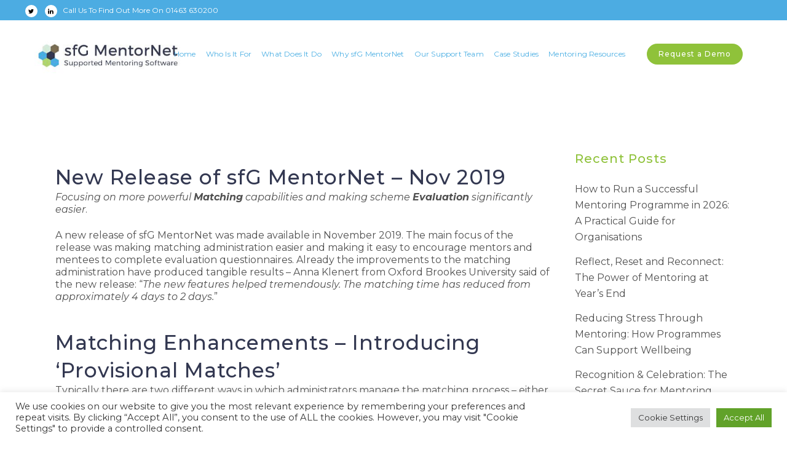

--- FILE ---
content_type: text/html; charset=UTF-8
request_url: https://www.sfgmentornet.com/new-release-of-sfg-mentornet-nov-2019/
body_size: 27365
content:
<!DOCTYPE html>
<html lang="en">
<head>
	<meta charset="UTF-8" />
	
    <!-- Google Tag Manager -->
<script>(function(w,d,s,l,i){w[l]=w[l]||[];w[l].push({'gtm.start':
new Date().getTime(),event:'gtm.js'});var f=d.getElementsByTagName(s)[0],
j=d.createElement(s),dl=l!='dataLayer'?'&l='+l:'';j.async=true;j.src=
'https://www.googletagmanager.com/gtm.js?id='+i+dl;f.parentNode.insertBefore(j,f);
})(window,document,'script','dataLayer','GTM-W628XKB');</script>
<!-- End Google Tag Manager -->

				<meta name="viewport" content="width=device-width,initial-scale=1,user-scalable=yes">
		
	<link rel="profile" href="https://gmpg.org/xfn/11" />
	<link rel="pingback" href="https://www.sfgmentornet.com/xmlrpc.php" />

	<title>New Release of sfG MentorNet – Nov 2019  - sfG MentorNet Mentoring Software</title>
<meta name='robots' content='max-image-preview:large' />
<link rel='dns-prefetch' href='//fonts.googleapis.com' />
<link rel="alternate" type="application/rss+xml" title="sfG MentorNet &raquo; Feed" href="https://www.sfgmentornet.com/feed/" />
<link rel="alternate" title="oEmbed (JSON)" type="application/json+oembed" href="https://www.sfgmentornet.com/wp-json/oembed/1.0/embed?url=https%3A%2F%2Fwww.sfgmentornet.com%2Fnew-release-of-sfg-mentornet-nov-2019%2F" />
<link rel="alternate" title="oEmbed (XML)" type="text/xml+oembed" href="https://www.sfgmentornet.com/wp-json/oembed/1.0/embed?url=https%3A%2F%2Fwww.sfgmentornet.com%2Fnew-release-of-sfg-mentornet-nov-2019%2F&#038;format=xml" />
<style id='wp-img-auto-sizes-contain-inline-css' type='text/css'>
img:is([sizes=auto i],[sizes^="auto," i]){contain-intrinsic-size:3000px 1500px}
/*# sourceURL=wp-img-auto-sizes-contain-inline-css */
</style>
<style id='wp-emoji-styles-inline-css' type='text/css'>

	img.wp-smiley, img.emoji {
		display: inline !important;
		border: none !important;
		box-shadow: none !important;
		height: 1em !important;
		width: 1em !important;
		margin: 0 0.07em !important;
		vertical-align: -0.1em !important;
		background: none !important;
		padding: 0 !important;
	}
/*# sourceURL=wp-emoji-styles-inline-css */
</style>
<style id='wp-block-library-inline-css' type='text/css'>
:root{--wp-block-synced-color:#7a00df;--wp-block-synced-color--rgb:122,0,223;--wp-bound-block-color:var(--wp-block-synced-color);--wp-editor-canvas-background:#ddd;--wp-admin-theme-color:#007cba;--wp-admin-theme-color--rgb:0,124,186;--wp-admin-theme-color-darker-10:#006ba1;--wp-admin-theme-color-darker-10--rgb:0,107,160.5;--wp-admin-theme-color-darker-20:#005a87;--wp-admin-theme-color-darker-20--rgb:0,90,135;--wp-admin-border-width-focus:2px}@media (min-resolution:192dpi){:root{--wp-admin-border-width-focus:1.5px}}.wp-element-button{cursor:pointer}:root .has-very-light-gray-background-color{background-color:#eee}:root .has-very-dark-gray-background-color{background-color:#313131}:root .has-very-light-gray-color{color:#eee}:root .has-very-dark-gray-color{color:#313131}:root .has-vivid-green-cyan-to-vivid-cyan-blue-gradient-background{background:linear-gradient(135deg,#00d084,#0693e3)}:root .has-purple-crush-gradient-background{background:linear-gradient(135deg,#34e2e4,#4721fb 50%,#ab1dfe)}:root .has-hazy-dawn-gradient-background{background:linear-gradient(135deg,#faaca8,#dad0ec)}:root .has-subdued-olive-gradient-background{background:linear-gradient(135deg,#fafae1,#67a671)}:root .has-atomic-cream-gradient-background{background:linear-gradient(135deg,#fdd79a,#004a59)}:root .has-nightshade-gradient-background{background:linear-gradient(135deg,#330968,#31cdcf)}:root .has-midnight-gradient-background{background:linear-gradient(135deg,#020381,#2874fc)}:root{--wp--preset--font-size--normal:16px;--wp--preset--font-size--huge:42px}.has-regular-font-size{font-size:1em}.has-larger-font-size{font-size:2.625em}.has-normal-font-size{font-size:var(--wp--preset--font-size--normal)}.has-huge-font-size{font-size:var(--wp--preset--font-size--huge)}.has-text-align-center{text-align:center}.has-text-align-left{text-align:left}.has-text-align-right{text-align:right}.has-fit-text{white-space:nowrap!important}#end-resizable-editor-section{display:none}.aligncenter{clear:both}.items-justified-left{justify-content:flex-start}.items-justified-center{justify-content:center}.items-justified-right{justify-content:flex-end}.items-justified-space-between{justify-content:space-between}.screen-reader-text{border:0;clip-path:inset(50%);height:1px;margin:-1px;overflow:hidden;padding:0;position:absolute;width:1px;word-wrap:normal!important}.screen-reader-text:focus{background-color:#ddd;clip-path:none;color:#444;display:block;font-size:1em;height:auto;left:5px;line-height:normal;padding:15px 23px 14px;text-decoration:none;top:5px;width:auto;z-index:100000}html :where(.has-border-color){border-style:solid}html :where([style*=border-top-color]){border-top-style:solid}html :where([style*=border-right-color]){border-right-style:solid}html :where([style*=border-bottom-color]){border-bottom-style:solid}html :where([style*=border-left-color]){border-left-style:solid}html :where([style*=border-width]){border-style:solid}html :where([style*=border-top-width]){border-top-style:solid}html :where([style*=border-right-width]){border-right-style:solid}html :where([style*=border-bottom-width]){border-bottom-style:solid}html :where([style*=border-left-width]){border-left-style:solid}html :where(img[class*=wp-image-]){height:auto;max-width:100%}:where(figure){margin:0 0 1em}html :where(.is-position-sticky){--wp-admin--admin-bar--position-offset:var(--wp-admin--admin-bar--height,0px)}@media screen and (max-width:600px){html :where(.is-position-sticky){--wp-admin--admin-bar--position-offset:0px}}

/*# sourceURL=wp-block-library-inline-css */
</style><style id='wp-block-heading-inline-css' type='text/css'>
h1:where(.wp-block-heading).has-background,h2:where(.wp-block-heading).has-background,h3:where(.wp-block-heading).has-background,h4:where(.wp-block-heading).has-background,h5:where(.wp-block-heading).has-background,h6:where(.wp-block-heading).has-background{padding:1.25em 2.375em}h1.has-text-align-left[style*=writing-mode]:where([style*=vertical-lr]),h1.has-text-align-right[style*=writing-mode]:where([style*=vertical-rl]),h2.has-text-align-left[style*=writing-mode]:where([style*=vertical-lr]),h2.has-text-align-right[style*=writing-mode]:where([style*=vertical-rl]),h3.has-text-align-left[style*=writing-mode]:where([style*=vertical-lr]),h3.has-text-align-right[style*=writing-mode]:where([style*=vertical-rl]),h4.has-text-align-left[style*=writing-mode]:where([style*=vertical-lr]),h4.has-text-align-right[style*=writing-mode]:where([style*=vertical-rl]),h5.has-text-align-left[style*=writing-mode]:where([style*=vertical-lr]),h5.has-text-align-right[style*=writing-mode]:where([style*=vertical-rl]),h6.has-text-align-left[style*=writing-mode]:where([style*=vertical-lr]),h6.has-text-align-right[style*=writing-mode]:where([style*=vertical-rl]){rotate:180deg}
/*# sourceURL=https://www.sfgmentornet.com/wp-includes/blocks/heading/style.min.css */
</style>
<style id='wp-block-image-inline-css' type='text/css'>
.wp-block-image>a,.wp-block-image>figure>a{display:inline-block}.wp-block-image img{box-sizing:border-box;height:auto;max-width:100%;vertical-align:bottom}@media not (prefers-reduced-motion){.wp-block-image img.hide{visibility:hidden}.wp-block-image img.show{animation:show-content-image .4s}}.wp-block-image[style*=border-radius] img,.wp-block-image[style*=border-radius]>a{border-radius:inherit}.wp-block-image.has-custom-border img{box-sizing:border-box}.wp-block-image.aligncenter{text-align:center}.wp-block-image.alignfull>a,.wp-block-image.alignwide>a{width:100%}.wp-block-image.alignfull img,.wp-block-image.alignwide img{height:auto;width:100%}.wp-block-image .aligncenter,.wp-block-image .alignleft,.wp-block-image .alignright,.wp-block-image.aligncenter,.wp-block-image.alignleft,.wp-block-image.alignright{display:table}.wp-block-image .aligncenter>figcaption,.wp-block-image .alignleft>figcaption,.wp-block-image .alignright>figcaption,.wp-block-image.aligncenter>figcaption,.wp-block-image.alignleft>figcaption,.wp-block-image.alignright>figcaption{caption-side:bottom;display:table-caption}.wp-block-image .alignleft{float:left;margin:.5em 1em .5em 0}.wp-block-image .alignright{float:right;margin:.5em 0 .5em 1em}.wp-block-image .aligncenter{margin-left:auto;margin-right:auto}.wp-block-image :where(figcaption){margin-bottom:1em;margin-top:.5em}.wp-block-image.is-style-circle-mask img{border-radius:9999px}@supports ((-webkit-mask-image:none) or (mask-image:none)) or (-webkit-mask-image:none){.wp-block-image.is-style-circle-mask img{border-radius:0;-webkit-mask-image:url('data:image/svg+xml;utf8,<svg viewBox="0 0 100 100" xmlns="http://www.w3.org/2000/svg"><circle cx="50" cy="50" r="50"/></svg>');mask-image:url('data:image/svg+xml;utf8,<svg viewBox="0 0 100 100" xmlns="http://www.w3.org/2000/svg"><circle cx="50" cy="50" r="50"/></svg>');mask-mode:alpha;-webkit-mask-position:center;mask-position:center;-webkit-mask-repeat:no-repeat;mask-repeat:no-repeat;-webkit-mask-size:contain;mask-size:contain}}:root :where(.wp-block-image.is-style-rounded img,.wp-block-image .is-style-rounded img){border-radius:9999px}.wp-block-image figure{margin:0}.wp-lightbox-container{display:flex;flex-direction:column;position:relative}.wp-lightbox-container img{cursor:zoom-in}.wp-lightbox-container img:hover+button{opacity:1}.wp-lightbox-container button{align-items:center;backdrop-filter:blur(16px) saturate(180%);background-color:#5a5a5a40;border:none;border-radius:4px;cursor:zoom-in;display:flex;height:20px;justify-content:center;opacity:0;padding:0;position:absolute;right:16px;text-align:center;top:16px;width:20px;z-index:100}@media not (prefers-reduced-motion){.wp-lightbox-container button{transition:opacity .2s ease}}.wp-lightbox-container button:focus-visible{outline:3px auto #5a5a5a40;outline:3px auto -webkit-focus-ring-color;outline-offset:3px}.wp-lightbox-container button:hover{cursor:pointer;opacity:1}.wp-lightbox-container button:focus{opacity:1}.wp-lightbox-container button:focus,.wp-lightbox-container button:hover,.wp-lightbox-container button:not(:hover):not(:active):not(.has-background){background-color:#5a5a5a40;border:none}.wp-lightbox-overlay{box-sizing:border-box;cursor:zoom-out;height:100vh;left:0;overflow:hidden;position:fixed;top:0;visibility:hidden;width:100%;z-index:100000}.wp-lightbox-overlay .close-button{align-items:center;cursor:pointer;display:flex;justify-content:center;min-height:40px;min-width:40px;padding:0;position:absolute;right:calc(env(safe-area-inset-right) + 16px);top:calc(env(safe-area-inset-top) + 16px);z-index:5000000}.wp-lightbox-overlay .close-button:focus,.wp-lightbox-overlay .close-button:hover,.wp-lightbox-overlay .close-button:not(:hover):not(:active):not(.has-background){background:none;border:none}.wp-lightbox-overlay .lightbox-image-container{height:var(--wp--lightbox-container-height);left:50%;overflow:hidden;position:absolute;top:50%;transform:translate(-50%,-50%);transform-origin:top left;width:var(--wp--lightbox-container-width);z-index:9999999999}.wp-lightbox-overlay .wp-block-image{align-items:center;box-sizing:border-box;display:flex;height:100%;justify-content:center;margin:0;position:relative;transform-origin:0 0;width:100%;z-index:3000000}.wp-lightbox-overlay .wp-block-image img{height:var(--wp--lightbox-image-height);min-height:var(--wp--lightbox-image-height);min-width:var(--wp--lightbox-image-width);width:var(--wp--lightbox-image-width)}.wp-lightbox-overlay .wp-block-image figcaption{display:none}.wp-lightbox-overlay button{background:none;border:none}.wp-lightbox-overlay .scrim{background-color:#fff;height:100%;opacity:.9;position:absolute;width:100%;z-index:2000000}.wp-lightbox-overlay.active{visibility:visible}@media not (prefers-reduced-motion){.wp-lightbox-overlay.active{animation:turn-on-visibility .25s both}.wp-lightbox-overlay.active img{animation:turn-on-visibility .35s both}.wp-lightbox-overlay.show-closing-animation:not(.active){animation:turn-off-visibility .35s both}.wp-lightbox-overlay.show-closing-animation:not(.active) img{animation:turn-off-visibility .25s both}.wp-lightbox-overlay.zoom.active{animation:none;opacity:1;visibility:visible}.wp-lightbox-overlay.zoom.active .lightbox-image-container{animation:lightbox-zoom-in .4s}.wp-lightbox-overlay.zoom.active .lightbox-image-container img{animation:none}.wp-lightbox-overlay.zoom.active .scrim{animation:turn-on-visibility .4s forwards}.wp-lightbox-overlay.zoom.show-closing-animation:not(.active){animation:none}.wp-lightbox-overlay.zoom.show-closing-animation:not(.active) .lightbox-image-container{animation:lightbox-zoom-out .4s}.wp-lightbox-overlay.zoom.show-closing-animation:not(.active) .lightbox-image-container img{animation:none}.wp-lightbox-overlay.zoom.show-closing-animation:not(.active) .scrim{animation:turn-off-visibility .4s forwards}}@keyframes show-content-image{0%{visibility:hidden}99%{visibility:hidden}to{visibility:visible}}@keyframes turn-on-visibility{0%{opacity:0}to{opacity:1}}@keyframes turn-off-visibility{0%{opacity:1;visibility:visible}99%{opacity:0;visibility:visible}to{opacity:0;visibility:hidden}}@keyframes lightbox-zoom-in{0%{transform:translate(calc((-100vw + var(--wp--lightbox-scrollbar-width))/2 + var(--wp--lightbox-initial-left-position)),calc(-50vh + var(--wp--lightbox-initial-top-position))) scale(var(--wp--lightbox-scale))}to{transform:translate(-50%,-50%) scale(1)}}@keyframes lightbox-zoom-out{0%{transform:translate(-50%,-50%) scale(1);visibility:visible}99%{visibility:visible}to{transform:translate(calc((-100vw + var(--wp--lightbox-scrollbar-width))/2 + var(--wp--lightbox-initial-left-position)),calc(-50vh + var(--wp--lightbox-initial-top-position))) scale(var(--wp--lightbox-scale));visibility:hidden}}
/*# sourceURL=https://www.sfgmentornet.com/wp-includes/blocks/image/style.min.css */
</style>
<style id='wp-block-list-inline-css' type='text/css'>
ol,ul{box-sizing:border-box}:root :where(.wp-block-list.has-background){padding:1.25em 2.375em}
/*# sourceURL=https://www.sfgmentornet.com/wp-includes/blocks/list/style.min.css */
</style>
<style id='wp-block-paragraph-inline-css' type='text/css'>
.is-small-text{font-size:.875em}.is-regular-text{font-size:1em}.is-large-text{font-size:2.25em}.is-larger-text{font-size:3em}.has-drop-cap:not(:focus):first-letter{float:left;font-size:8.4em;font-style:normal;font-weight:100;line-height:.68;margin:.05em .1em 0 0;text-transform:uppercase}body.rtl .has-drop-cap:not(:focus):first-letter{float:none;margin-left:.1em}p.has-drop-cap.has-background{overflow:hidden}:root :where(p.has-background){padding:1.25em 2.375em}:where(p.has-text-color:not(.has-link-color)) a{color:inherit}p.has-text-align-left[style*="writing-mode:vertical-lr"],p.has-text-align-right[style*="writing-mode:vertical-rl"]{rotate:180deg}
/*# sourceURL=https://www.sfgmentornet.com/wp-includes/blocks/paragraph/style.min.css */
</style>
<style id='wp-block-spacer-inline-css' type='text/css'>
.wp-block-spacer{clear:both}
/*# sourceURL=https://www.sfgmentornet.com/wp-includes/blocks/spacer/style.min.css */
</style>
<style id='global-styles-inline-css' type='text/css'>
:root{--wp--preset--aspect-ratio--square: 1;--wp--preset--aspect-ratio--4-3: 4/3;--wp--preset--aspect-ratio--3-4: 3/4;--wp--preset--aspect-ratio--3-2: 3/2;--wp--preset--aspect-ratio--2-3: 2/3;--wp--preset--aspect-ratio--16-9: 16/9;--wp--preset--aspect-ratio--9-16: 9/16;--wp--preset--color--black: #000000;--wp--preset--color--cyan-bluish-gray: #abb8c3;--wp--preset--color--white: #ffffff;--wp--preset--color--pale-pink: #f78da7;--wp--preset--color--vivid-red: #cf2e2e;--wp--preset--color--luminous-vivid-orange: #ff6900;--wp--preset--color--luminous-vivid-amber: #fcb900;--wp--preset--color--light-green-cyan: #7bdcb5;--wp--preset--color--vivid-green-cyan: #00d084;--wp--preset--color--pale-cyan-blue: #8ed1fc;--wp--preset--color--vivid-cyan-blue: #0693e3;--wp--preset--color--vivid-purple: #9b51e0;--wp--preset--gradient--vivid-cyan-blue-to-vivid-purple: linear-gradient(135deg,rgb(6,147,227) 0%,rgb(155,81,224) 100%);--wp--preset--gradient--light-green-cyan-to-vivid-green-cyan: linear-gradient(135deg,rgb(122,220,180) 0%,rgb(0,208,130) 100%);--wp--preset--gradient--luminous-vivid-amber-to-luminous-vivid-orange: linear-gradient(135deg,rgb(252,185,0) 0%,rgb(255,105,0) 100%);--wp--preset--gradient--luminous-vivid-orange-to-vivid-red: linear-gradient(135deg,rgb(255,105,0) 0%,rgb(207,46,46) 100%);--wp--preset--gradient--very-light-gray-to-cyan-bluish-gray: linear-gradient(135deg,rgb(238,238,238) 0%,rgb(169,184,195) 100%);--wp--preset--gradient--cool-to-warm-spectrum: linear-gradient(135deg,rgb(74,234,220) 0%,rgb(151,120,209) 20%,rgb(207,42,186) 40%,rgb(238,44,130) 60%,rgb(251,105,98) 80%,rgb(254,248,76) 100%);--wp--preset--gradient--blush-light-purple: linear-gradient(135deg,rgb(255,206,236) 0%,rgb(152,150,240) 100%);--wp--preset--gradient--blush-bordeaux: linear-gradient(135deg,rgb(254,205,165) 0%,rgb(254,45,45) 50%,rgb(107,0,62) 100%);--wp--preset--gradient--luminous-dusk: linear-gradient(135deg,rgb(255,203,112) 0%,rgb(199,81,192) 50%,rgb(65,88,208) 100%);--wp--preset--gradient--pale-ocean: linear-gradient(135deg,rgb(255,245,203) 0%,rgb(182,227,212) 50%,rgb(51,167,181) 100%);--wp--preset--gradient--electric-grass: linear-gradient(135deg,rgb(202,248,128) 0%,rgb(113,206,126) 100%);--wp--preset--gradient--midnight: linear-gradient(135deg,rgb(2,3,129) 0%,rgb(40,116,252) 100%);--wp--preset--font-size--small: 13px;--wp--preset--font-size--medium: 20px;--wp--preset--font-size--large: 36px;--wp--preset--font-size--x-large: 42px;--wp--preset--spacing--20: 0.44rem;--wp--preset--spacing--30: 0.67rem;--wp--preset--spacing--40: 1rem;--wp--preset--spacing--50: 1.5rem;--wp--preset--spacing--60: 2.25rem;--wp--preset--spacing--70: 3.38rem;--wp--preset--spacing--80: 5.06rem;--wp--preset--shadow--natural: 6px 6px 9px rgba(0, 0, 0, 0.2);--wp--preset--shadow--deep: 12px 12px 50px rgba(0, 0, 0, 0.4);--wp--preset--shadow--sharp: 6px 6px 0px rgba(0, 0, 0, 0.2);--wp--preset--shadow--outlined: 6px 6px 0px -3px rgb(255, 255, 255), 6px 6px rgb(0, 0, 0);--wp--preset--shadow--crisp: 6px 6px 0px rgb(0, 0, 0);}:where(.is-layout-flex){gap: 0.5em;}:where(.is-layout-grid){gap: 0.5em;}body .is-layout-flex{display: flex;}.is-layout-flex{flex-wrap: wrap;align-items: center;}.is-layout-flex > :is(*, div){margin: 0;}body .is-layout-grid{display: grid;}.is-layout-grid > :is(*, div){margin: 0;}:where(.wp-block-columns.is-layout-flex){gap: 2em;}:where(.wp-block-columns.is-layout-grid){gap: 2em;}:where(.wp-block-post-template.is-layout-flex){gap: 1.25em;}:where(.wp-block-post-template.is-layout-grid){gap: 1.25em;}.has-black-color{color: var(--wp--preset--color--black) !important;}.has-cyan-bluish-gray-color{color: var(--wp--preset--color--cyan-bluish-gray) !important;}.has-white-color{color: var(--wp--preset--color--white) !important;}.has-pale-pink-color{color: var(--wp--preset--color--pale-pink) !important;}.has-vivid-red-color{color: var(--wp--preset--color--vivid-red) !important;}.has-luminous-vivid-orange-color{color: var(--wp--preset--color--luminous-vivid-orange) !important;}.has-luminous-vivid-amber-color{color: var(--wp--preset--color--luminous-vivid-amber) !important;}.has-light-green-cyan-color{color: var(--wp--preset--color--light-green-cyan) !important;}.has-vivid-green-cyan-color{color: var(--wp--preset--color--vivid-green-cyan) !important;}.has-pale-cyan-blue-color{color: var(--wp--preset--color--pale-cyan-blue) !important;}.has-vivid-cyan-blue-color{color: var(--wp--preset--color--vivid-cyan-blue) !important;}.has-vivid-purple-color{color: var(--wp--preset--color--vivid-purple) !important;}.has-black-background-color{background-color: var(--wp--preset--color--black) !important;}.has-cyan-bluish-gray-background-color{background-color: var(--wp--preset--color--cyan-bluish-gray) !important;}.has-white-background-color{background-color: var(--wp--preset--color--white) !important;}.has-pale-pink-background-color{background-color: var(--wp--preset--color--pale-pink) !important;}.has-vivid-red-background-color{background-color: var(--wp--preset--color--vivid-red) !important;}.has-luminous-vivid-orange-background-color{background-color: var(--wp--preset--color--luminous-vivid-orange) !important;}.has-luminous-vivid-amber-background-color{background-color: var(--wp--preset--color--luminous-vivid-amber) !important;}.has-light-green-cyan-background-color{background-color: var(--wp--preset--color--light-green-cyan) !important;}.has-vivid-green-cyan-background-color{background-color: var(--wp--preset--color--vivid-green-cyan) !important;}.has-pale-cyan-blue-background-color{background-color: var(--wp--preset--color--pale-cyan-blue) !important;}.has-vivid-cyan-blue-background-color{background-color: var(--wp--preset--color--vivid-cyan-blue) !important;}.has-vivid-purple-background-color{background-color: var(--wp--preset--color--vivid-purple) !important;}.has-black-border-color{border-color: var(--wp--preset--color--black) !important;}.has-cyan-bluish-gray-border-color{border-color: var(--wp--preset--color--cyan-bluish-gray) !important;}.has-white-border-color{border-color: var(--wp--preset--color--white) !important;}.has-pale-pink-border-color{border-color: var(--wp--preset--color--pale-pink) !important;}.has-vivid-red-border-color{border-color: var(--wp--preset--color--vivid-red) !important;}.has-luminous-vivid-orange-border-color{border-color: var(--wp--preset--color--luminous-vivid-orange) !important;}.has-luminous-vivid-amber-border-color{border-color: var(--wp--preset--color--luminous-vivid-amber) !important;}.has-light-green-cyan-border-color{border-color: var(--wp--preset--color--light-green-cyan) !important;}.has-vivid-green-cyan-border-color{border-color: var(--wp--preset--color--vivid-green-cyan) !important;}.has-pale-cyan-blue-border-color{border-color: var(--wp--preset--color--pale-cyan-blue) !important;}.has-vivid-cyan-blue-border-color{border-color: var(--wp--preset--color--vivid-cyan-blue) !important;}.has-vivid-purple-border-color{border-color: var(--wp--preset--color--vivid-purple) !important;}.has-vivid-cyan-blue-to-vivid-purple-gradient-background{background: var(--wp--preset--gradient--vivid-cyan-blue-to-vivid-purple) !important;}.has-light-green-cyan-to-vivid-green-cyan-gradient-background{background: var(--wp--preset--gradient--light-green-cyan-to-vivid-green-cyan) !important;}.has-luminous-vivid-amber-to-luminous-vivid-orange-gradient-background{background: var(--wp--preset--gradient--luminous-vivid-amber-to-luminous-vivid-orange) !important;}.has-luminous-vivid-orange-to-vivid-red-gradient-background{background: var(--wp--preset--gradient--luminous-vivid-orange-to-vivid-red) !important;}.has-very-light-gray-to-cyan-bluish-gray-gradient-background{background: var(--wp--preset--gradient--very-light-gray-to-cyan-bluish-gray) !important;}.has-cool-to-warm-spectrum-gradient-background{background: var(--wp--preset--gradient--cool-to-warm-spectrum) !important;}.has-blush-light-purple-gradient-background{background: var(--wp--preset--gradient--blush-light-purple) !important;}.has-blush-bordeaux-gradient-background{background: var(--wp--preset--gradient--blush-bordeaux) !important;}.has-luminous-dusk-gradient-background{background: var(--wp--preset--gradient--luminous-dusk) !important;}.has-pale-ocean-gradient-background{background: var(--wp--preset--gradient--pale-ocean) !important;}.has-electric-grass-gradient-background{background: var(--wp--preset--gradient--electric-grass) !important;}.has-midnight-gradient-background{background: var(--wp--preset--gradient--midnight) !important;}.has-small-font-size{font-size: var(--wp--preset--font-size--small) !important;}.has-medium-font-size{font-size: var(--wp--preset--font-size--medium) !important;}.has-large-font-size{font-size: var(--wp--preset--font-size--large) !important;}.has-x-large-font-size{font-size: var(--wp--preset--font-size--x-large) !important;}
/*# sourceURL=global-styles-inline-css */
</style>

<style id='classic-theme-styles-inline-css' type='text/css'>
/*! This file is auto-generated */
.wp-block-button__link{color:#fff;background-color:#32373c;border-radius:9999px;box-shadow:none;text-decoration:none;padding:calc(.667em + 2px) calc(1.333em + 2px);font-size:1.125em}.wp-block-file__button{background:#32373c;color:#fff;text-decoration:none}
/*# sourceURL=/wp-includes/css/classic-themes.min.css */
</style>
<link rel='stylesheet' id='contact-form-7-css' href='https://www.sfgmentornet.com/wp-content/plugins/contact-form-7/includes/css/styles.css?ver=6.1.4' type='text/css' media='all' />
<link rel='stylesheet' id='cookie-law-info-css' href='https://www.sfgmentornet.com/wp-content/plugins/cookie-law-info/legacy/public/css/cookie-law-info-public.css?ver=3.3.9.1' type='text/css' media='all' />
<link rel='stylesheet' id='cookie-law-info-gdpr-css' href='https://www.sfgmentornet.com/wp-content/plugins/cookie-law-info/legacy/public/css/cookie-law-info-gdpr.css?ver=3.3.9.1' type='text/css' media='all' />
<link rel='stylesheet' id='video_popup_main_style-css' href='https://www.sfgmentornet.com/wp-content/plugins/video-popup/assets/css/videoPopup.css?ver=2.0.3' type='text/css' media='all' />
<link rel='stylesheet' id='font-display-css' href='https://www.sfgmentornet.com/wp-content/plugins/web-font-display//webfonts.min.css?ver=6.9' type='text/css' media='all' />
<link rel='stylesheet' id='mc4wp-form-themes-css' href='https://www.sfgmentornet.com/wp-content/plugins/mailchimp-for-wp/assets/css/form-themes.css?ver=4.10.9' type='text/css' media='all' />
<link rel='stylesheet' id='mediaelement-css' href='https://www.sfgmentornet.com/wp-includes/js/mediaelement/mediaelementplayer-legacy.min.css?ver=4.2.17' type='text/css' media='all' />
<link rel='stylesheet' id='wp-mediaelement-css' href='https://www.sfgmentornet.com/wp-includes/js/mediaelement/wp-mediaelement.min.css?ver=6.9' type='text/css' media='all' />
<link rel='stylesheet' id='bridge-default-style-css' href='https://www.sfgmentornet.com/wp-content/themes/bridge/style.css?ver=6.9' type='text/css' media='all' />
<link rel='stylesheet' id='bridge-qode-font_awesome-css' href='https://www.sfgmentornet.com/wp-content/themes/bridge/css/font-awesome/css/font-awesome.min.css?ver=6.9' type='text/css' media='all' />
<link rel='stylesheet' id='bridge-qode-font_elegant-css' href='https://www.sfgmentornet.com/wp-content/themes/bridge/css/elegant-icons/style.min.css?ver=6.9' type='text/css' media='all' />
<link rel='stylesheet' id='bridge-qode-linea_icons-css' href='https://www.sfgmentornet.com/wp-content/themes/bridge/css/linea-icons/style.css?ver=6.9' type='text/css' media='all' />
<link rel='stylesheet' id='bridge-qode-dripicons-css' href='https://www.sfgmentornet.com/wp-content/themes/bridge/css/dripicons/dripicons.css?ver=6.9' type='text/css' media='all' />
<link rel='stylesheet' id='bridge-qode-kiko-css' href='https://www.sfgmentornet.com/wp-content/themes/bridge/css/kiko/kiko-all.css?ver=6.9' type='text/css' media='all' />
<link rel='stylesheet' id='bridge-qode-font_awesome_5-css' href='https://www.sfgmentornet.com/wp-content/themes/bridge/css/font-awesome-5/css/font-awesome-5.min.css?ver=6.9' type='text/css' media='all' />
<link rel='stylesheet' id='bridge-stylesheet-css' href='https://www.sfgmentornet.com/wp-content/themes/bridge/css/stylesheet.min.css?ver=6.9' type='text/css' media='all' />
<style id='bridge-stylesheet-inline-css' type='text/css'>
   .postid-1083.disabled_footer_top .footer_top_holder, .postid-1083.disabled_footer_bottom .footer_bottom_holder { display: none;}


/*# sourceURL=bridge-stylesheet-inline-css */
</style>
<link rel='stylesheet' id='bridge-print-css' href='https://www.sfgmentornet.com/wp-content/themes/bridge/css/print.css?ver=6.9' type='text/css' media='all' />
<link rel='stylesheet' id='bridge-style-dynamic-css' href='https://www.sfgmentornet.com/wp-content/themes/bridge/css/style_dynamic.css?ver=1747315026' type='text/css' media='all' />
<link rel='stylesheet' id='bridge-responsive-css' href='https://www.sfgmentornet.com/wp-content/themes/bridge/css/responsive.min.css?ver=6.9' type='text/css' media='all' />
<link rel='stylesheet' id='bridge-style-dynamic-responsive-css' href='https://www.sfgmentornet.com/wp-content/themes/bridge/css/style_dynamic_responsive.css?ver=1747315026' type='text/css' media='all' />
<style id='bridge-style-dynamic-responsive-inline-css' type='text/css'>
@media only screen and (max-width: 1430px) {
   #nav-menu-item-3593{display:none;}
}
@media only screen and (max-width: 600px) {
#nav-menu-item-3593{display:initial;}
.testimonials_c_holder .testimonial_content_inner {
    padding: 20px 5px !important;
}
.testimonials_c_holder .testimonial_content_inner p {
 font-size: 18px!important;
}
.testimonial_author p {
 font-size: 14px!important;
}
}
.testimonials_c_holder .testimonial_content_inner p{
    font-size: 24px;
    line-height: 32px;
}
.testimonial_author p {
 font-size: 18px!important;
}
.blog_holder.blog_small_image article .post_text .post_text_inner {
    padding: 0px 10px;
}
.blog_holder article .post_more {
    margin: 10px 0 0;
}
.widget #searchform {
    background-color: #ebebeb;
    padding: 10px;
}
.blog_holder article .post_info {
    display: none;
}
.wpcf7 form.sent .wpcf7-response-output {
    background-color: #93c22c;
}
.wpcf7 form .wpcf7-response-output, div.wpcf7-response-output {
    text-transform: none;
}
.smallformtext {
font-size: 10px;
}
.mc4wp-form-theme input[type=date], .mc4wp-form-theme input[type=email], .mc4wp-form-theme input[type=tel], .mc4wp-form-theme input[type=text], .mc4wp-form-theme input[type=url], .mc4wp-form-theme select, .mc4wp-form-theme textarea {
    min-height: 32px;
    height: auto;
    width: 100%;
    max-width: 480px;
    padding: 8px 16px;
    line-height: 1.428571429;
    color: #555!important;
    vertical-align: middle;
    background: 0 0;
    background-color: #fff;
    border: 1px solid #ccc;
    border-radius: 2px;
    text-shadow: none;
    outline: 0;
    font-family: 'Montserrat';
}
.mc4wp-form-theme-light button, .mc4wp-form-theme-light input[type=button], .mc4wp-form-theme-light input[type=submit] {
    color: #000!important;
    background-color: #fff!important;
    border-color: #ffffff;
    font-family: 'Montserrat';
    font-size: 18px;
    border-radius: 100px;
font-weight; "500"
}
.mc4wp-form-theme-light input[type=submit]:hover {
    color: #fff!important;
    background-color: #4cace2!important;
    border-color: #4cace2;
font-weight; "500"
}
.qbutton.small {
    height: 30px;
    line-height: 30px;
    font-size: 12px;
    padding: 0 17px;
    background-color: #93C22C;
    color: #ffffff;
    border-color: #93c22c;
10px
}

element.style {
}
.qbutton.small {
    height: 30px;
    line-height: 30px;
    font-size: 12px;
    padding: 0 17px;
    background-color: #93C22C;
    color: #ffffff;
    border-color: #93c22c;
margin: 10px;
}
.qbutton {
    height: 30px;
    line-height: 30px;
    font-size: 12px;
    padding: 0 17px;
    background-color: #93C22C;
    color: #ffffff;
    border-color: #93c22c;
}
.qbutton:hover {
    background-color: #4cace2!important;
    border-color: #4cace2!important;
}
h2, .h2, h2 a, body.qode-overridden-elementors-fonts .elementor-widget-heading h2.elementor-heading-title {
    font-size: 18px;
}
.header-widget.widget_nav_menu ul.menu li a:hover {
    color: #fefefe !important;
}
#submit_comment, .blog_load_more_button a, .drop_down .wide .second ul li .qbutton, .drop_down .wide .second ul li ul li .qbutton, .load_more a, .qbutton {
    -o-border-radius: 30px;
    -moz-border-radius: 30px;
    -webkit-border-radius: 30px;
    -ms-border-radius: 30px;
    border-radius: 30px;
}
.testimonials_c_holder .flex-control-nav {
    margin-top: 50px;
    text-align: center;
}
.testimonials_c_holder .flex-control-nav {
    margin-top: 8px;
}
.testimonials_c_holder .testimonial_content_inner {
    background: rgb(0 0 0 / 0%);
}
.mejs-container .mejs-controls {
    background: #ffffff;
}
.mejs-embed, .mejs-embed body {
    background: #ebebeb;
}
.drop_down .second .inner {
    margin-top: -30px;
}
.footer_txt  {
    font-size: 14px;
}

.footer_top .widget_nav_menu li.menu-item a {
    margin-bottom: 0;
    font-size: 14px;
    line-height: 14px;
}
.testimonials_c_holder .testimonial_content_inner {
    padding: 30px 45px;
}
.blog_slider .blog_slides>li.item{
height:266px;
overflow:hidden;
}

.post-password-form{ width:800px;margin:0 auto;}
html .post-password-form input[type=password]{ border: 1px solid black;}


/*# sourceURL=bridge-style-dynamic-responsive-inline-css */
</style>
<link rel='stylesheet' id='js_composer_front-css' href='https://www.sfgmentornet.com/wp-content/plugins/js_composer/assets/css/js_composer.min.css?ver=6.6.0' type='text/css' media='all' />
<link rel='stylesheet' id='bridge-style-handle-google-fonts-css' href='https://fonts.googleapis.com/css?family=Raleway%3A100%2C200%2C300%2C400%2C500%2C600%2C700%2C800%2C900%2C100italic%2C300italic%2C400italic%2C700italic%7CMontserrat%3A100%2C200%2C300%2C400%2C500%2C600%2C700%2C800%2C900%2C100italic%2C300italic%2C400italic%2C700italic&#038;subset=latin%2Clatin-ext&#038;ver=1.0.0' type='text/css' media='all' />
<link rel='stylesheet' id='bridge-core-dashboard-style-css' href='https://www.sfgmentornet.com/wp-content/plugins/bridge-core/modules/core-dashboard/assets/css/core-dashboard.min.css?ver=6.9' type='text/css' media='all' />
<link rel='stylesheet' id='bridge-childstyle-css' href='https://www.sfgmentornet.com/wp-content/themes/bridge-child/style.css?ver=6.9' type='text/css' media='all' />
<script type="text/javascript" src="https://www.sfgmentornet.com/wp-includes/js/jquery/jquery.min.js?ver=3.7.1" id="jquery-core-js"></script>
<script type="text/javascript" src="https://www.sfgmentornet.com/wp-includes/js/jquery/jquery-migrate.min.js?ver=3.4.1" id="jquery-migrate-js"></script>
<script type="text/javascript" id="cookie-law-info-js-extra">
/* <![CDATA[ */
var Cli_Data = {"nn_cookie_ids":[],"cookielist":[],"non_necessary_cookies":[],"ccpaEnabled":"","ccpaRegionBased":"","ccpaBarEnabled":"","strictlyEnabled":["necessary","obligatoire"],"ccpaType":"gdpr","js_blocking":"1","custom_integration":"","triggerDomRefresh":"","secure_cookies":""};
var cli_cookiebar_settings = {"animate_speed_hide":"500","animate_speed_show":"500","background":"#FFF","border":"#b1a6a6c2","border_on":"","button_1_button_colour":"#61a229","button_1_button_hover":"#4e8221","button_1_link_colour":"#fff","button_1_as_button":"1","button_1_new_win":"","button_2_button_colour":"#333","button_2_button_hover":"#292929","button_2_link_colour":"#444","button_2_as_button":"","button_2_hidebar":"","button_3_button_colour":"#dedfe0","button_3_button_hover":"#b2b2b3","button_3_link_colour":"#333333","button_3_as_button":"1","button_3_new_win":"","button_4_button_colour":"#dedfe0","button_4_button_hover":"#b2b2b3","button_4_link_colour":"#333333","button_4_as_button":"1","button_7_button_colour":"#61a229","button_7_button_hover":"#4e8221","button_7_link_colour":"#fff","button_7_as_button":"1","button_7_new_win":"","font_family":"inherit","header_fix":"","notify_animate_hide":"1","notify_animate_show":"","notify_div_id":"#cookie-law-info-bar","notify_position_horizontal":"right","notify_position_vertical":"bottom","scroll_close":"","scroll_close_reload":"","accept_close_reload":"","reject_close_reload":"","showagain_tab":"","showagain_background":"#fff","showagain_border":"#000","showagain_div_id":"#cookie-law-info-again","showagain_x_position":"100px","text":"#333333","show_once_yn":"","show_once":"10000","logging_on":"","as_popup":"","popup_overlay":"1","bar_heading_text":"","cookie_bar_as":"banner","popup_showagain_position":"bottom-right","widget_position":"left"};
var log_object = {"ajax_url":"https://www.sfgmentornet.com/wp-admin/admin-ajax.php"};
//# sourceURL=cookie-law-info-js-extra
/* ]]> */
</script>
<script type="text/javascript" src="https://www.sfgmentornet.com/wp-content/plugins/cookie-law-info/legacy/public/js/cookie-law-info-public.js?ver=3.3.9.1" id="cookie-law-info-js"></script>
<script type="text/javascript" id="video_popup_main_modal-js-extra">
/* <![CDATA[ */
var theVideoPopupGeneralOptions = {"wrap_close":"false","no_cookie":"false","debug":"0"};
//# sourceURL=video_popup_main_modal-js-extra
/* ]]> */
</script>
<script type="text/javascript" src="https://www.sfgmentornet.com/wp-content/plugins/video-popup/assets/js/videoPopup.js?ver=2.0.3" id="video_popup_main_modal-js"></script>
<link rel="https://api.w.org/" href="https://www.sfgmentornet.com/wp-json/" /><link rel="alternate" title="JSON" type="application/json" href="https://www.sfgmentornet.com/wp-json/wp/v2/posts/1083" /><link rel="EditURI" type="application/rsd+xml" title="RSD" href="https://www.sfgmentornet.com/xmlrpc.php?rsd" />
<meta name="generator" content="WordPress 6.9" />
<link rel='shortlink' href='https://www.sfgmentornet.com/?p=1083' />
<!-- SEO meta tags powered by SmartCrawl https://wpmudev.com/project/smartcrawl-wordpress-seo/ -->
<link rel="canonical" href="https://www.sfgmentornet.com/new-release-of-sfg-mentornet-nov-2019/" />
<meta name="description" content="A new release of sfG MentorNet was made available in November 2019. The main focus of the release was making matching administration easier and making it ea ..." />
<script type="application/ld+json">{"@context":"https:\/\/schema.org","@graph":[{"@type":"Organization","@id":"https:\/\/www.sfgmentornet.com\/#schema-publishing-organization","url":"https:\/\/www.sfgmentornet.com","name":"sfG MentorNet","logo":{"@type":"ImageObject","@id":"https:\/\/www.sfgmentornet.com\/#schema-organization-logo","url":"https:\/\/www.sfgmentornet.com\/wp-content\/uploads\/2021\/07\/sfg-mentornet-logo.jpg","height":60,"width":60}},{"@type":"WebSite","@id":"https:\/\/www.sfgmentornet.com\/#schema-website","url":"https:\/\/www.sfgmentornet.com","name":"sfG MentorNet","encoding":"UTF-8","potentialAction":{"@type":"SearchAction","target":"https:\/\/www.sfgmentornet.com\/search\/{search_term_string}\/","query-input":"required name=search_term_string"},"image":{"@type":"ImageObject","@id":"https:\/\/www.sfgmentornet.com\/#schema-site-logo","url":"https:\/\/www.sfgmentornet.com\/wp-content\/uploads\/2021\/07\/sfg-mentornet-logo.jpg","height":139,"width":368}},{"@type":"BreadcrumbList","@id":"https:\/\/www.sfgmentornet.com\/new-release-of-sfg-mentornet-nov-2019?page&name=new-release-of-sfg-mentornet-nov-2019\/#breadcrumb","itemListElement":[{"@type":"ListItem","position":1,"name":"Home","item":"https:\/\/www.sfgmentornet.com"},{"@type":"ListItem","position":2,"name":"Mentoring Blog","item":"https:\/\/www.sfgmentornet.com\/mentoring-blog\/"},{"@type":"ListItem","position":3,"name":"Information","item":"https:\/\/www.sfgmentornet.com\/category\/information\/"},{"@type":"ListItem","position":4,"name":"New Release of sfG MentorNet \u2013 Nov 2019"}]},{"@type":"Person","@id":"https:\/\/www.sfgmentornet.com\/author\/admin\/#schema-author","name":"admin","url":"https:\/\/www.sfgmentornet.com\/author\/admin\/"},{"@type":"WebPage","@id":"https:\/\/www.sfgmentornet.com\/new-release-of-sfg-mentornet-nov-2019\/#schema-webpage","isPartOf":{"@id":"https:\/\/www.sfgmentornet.com\/#schema-website"},"publisher":{"@id":"https:\/\/www.sfgmentornet.com\/#schema-publishing-organization"},"url":"https:\/\/www.sfgmentornet.com\/new-release-of-sfg-mentornet-nov-2019\/","hasPart":[{"@type":"SiteNavigationElement","@id":"https:\/\/www.sfgmentornet.com\/new-release-of-sfg-mentornet-nov-2019\/#schema-nav-element-358","name":"","url":"https:\/\/www.sfgmentornet.com\/knowledge-library\/"}]},{"@type":"BlogPosting","headline":"New Release of sfG MentorNet \u2013 Nov 2019 - sfG MentorNet Mentoring Software","name":"New Release of sfG MentorNet \u2013 Nov 2019","description":"A new release of sfG MentorNet was made available in November 2019. The main focus of the release was making matching administration easier and making it ea ...","url":"https:\/\/www.sfgmentornet.com\/new-release-of-sfg-mentornet-nov-2019\/","thumbnailUrl":"https:\/\/www.sfgmentornet.com\/wp-content\/uploads\/2019\/12\/matchingenhancements-1-1.png","dateModified":"2021-07-19 12:44:12","datePublished":"2019-12-01 17:13:00","image":[{"@type":"ImageObject","@id":"https:\/\/www.sfgmentornet.com\/new-release-of-sfg-mentornet-nov-2019\/#schema-article-image","url":"https:\/\/www.sfgmentornet.com\/wp-content\/uploads\/2019\/12\/matchingenhancements-1-1.png","height":"269","width":"480"}],"author":{"@type":"Person","name":"admin","url":"https:\/\/www.sfgmentornet.com\/author\/admin\/","image":{"@type":"ImageObject","@id":"https:\/\/www.sfgmentornet.com\/author\/admin\/#schema-author-gravatar","url":"https:\/\/secure.gravatar.com\/avatar\/a8abf310bdaa252ea3f9d123d4ad5a846642cfc8b6fe7a53f90f87d27abff5de?s=96&d=mm&r=g","height":"100","width":"100"}},"publisher":{"@type":"Organization","logo":{"@type":"ImageObject","@id":"https:\/\/www.sfgmentornet.com\/#schema-organization-logo","url":"https:\/\/www.sfgmentornet.com\/wp-content\/uploads\/2021\/07\/sfg-mentornet-logo.jpg","height":"139","width":"368"},"name":"sfG MentorNet","url":"https:\/\/www.sfgmentornet.com"}}]}</script>
<meta property="og:type" content="article" />
<meta property="og:url" content="https://www.sfgmentornet.com/new-release-of-sfg-mentornet-nov-2019/" />
<meta property="og:title" content="New Release of sfG MentorNet – Nov 2019 - sfG MentorNet Mentoring Software" />
<meta property="og:description" content="A new release of sfG MentorNet was made available in November 2019. The main focus of the release was making matching administration easier and making it ea ..." />
<meta property="article:published_time" content="2019-12-01T17:13:00" />
<meta property="article:author" content="admin" />
<meta name="twitter:card" content="summary" />
<meta name="twitter:site" content="sfGMentorNet" />
<meta name="twitter:title" content="New Release of sfG MentorNet – Nov 2019 - sfG MentorNet Mentoring Software" />
<meta name="twitter:description" content="A new release of sfG MentorNet was made available in November 2019. The main focus of the release was making matching administration easier and making it ea ..." />
<!-- /SEO -->
	<link rel="alternate" href="https://www.sfgmentornet.com/" hreflang="x-default" />
	<link rel="alternate" href="https://www.sfgmentornet.com/" hreflang="en-gb" />
	<link rel="alternate" href="https://www.sfgmentornet.com/" hreflang="en-us" />
	<!-- Global site tag (gtag.js) - Google Ads: 10865455528 -->
<meta name="google-site-verification" content="epuI4-1-Z4JJkVCC947gd18X118sCb9UyONLR-melAY" />
<script async src="https://www.googletagmanager.com/gtag/js?id=AW-10865455528"></script>
<script>
  window.dataLayer = window.dataLayer || [];
  function gtag(){dataLayer.push(arguments);}
  gtag('js', new Date());

  gtag('config', 'AW-10865455528');
</script>
<meta name="generator" content="Powered by WPBakery Page Builder - drag and drop page builder for WordPress."/>
<meta name="generator" content="Powered by Slider Revolution 6.5.3 - responsive, Mobile-Friendly Slider Plugin for WordPress with comfortable drag and drop interface." />
<script type="text/javascript">function setREVStartSize(e){
			//window.requestAnimationFrame(function() {				 
				window.RSIW = window.RSIW===undefined ? window.innerWidth : window.RSIW;	
				window.RSIH = window.RSIH===undefined ? window.innerHeight : window.RSIH;	
				try {								
					var pw = document.getElementById(e.c).parentNode.offsetWidth,
						newh;
					pw = pw===0 || isNaN(pw) ? window.RSIW : pw;
					e.tabw = e.tabw===undefined ? 0 : parseInt(e.tabw);
					e.thumbw = e.thumbw===undefined ? 0 : parseInt(e.thumbw);
					e.tabh = e.tabh===undefined ? 0 : parseInt(e.tabh);
					e.thumbh = e.thumbh===undefined ? 0 : parseInt(e.thumbh);
					e.tabhide = e.tabhide===undefined ? 0 : parseInt(e.tabhide);
					e.thumbhide = e.thumbhide===undefined ? 0 : parseInt(e.thumbhide);
					e.mh = e.mh===undefined || e.mh=="" || e.mh==="auto" ? 0 : parseInt(e.mh,0);		
					if(e.layout==="fullscreen" || e.l==="fullscreen") 						
						newh = Math.max(e.mh,window.RSIH);					
					else{					
						e.gw = Array.isArray(e.gw) ? e.gw : [e.gw];
						for (var i in e.rl) if (e.gw[i]===undefined || e.gw[i]===0) e.gw[i] = e.gw[i-1];					
						e.gh = e.el===undefined || e.el==="" || (Array.isArray(e.el) && e.el.length==0)? e.gh : e.el;
						e.gh = Array.isArray(e.gh) ? e.gh : [e.gh];
						for (var i in e.rl) if (e.gh[i]===undefined || e.gh[i]===0) e.gh[i] = e.gh[i-1];
											
						var nl = new Array(e.rl.length),
							ix = 0,						
							sl;					
						e.tabw = e.tabhide>=pw ? 0 : e.tabw;
						e.thumbw = e.thumbhide>=pw ? 0 : e.thumbw;
						e.tabh = e.tabhide>=pw ? 0 : e.tabh;
						e.thumbh = e.thumbhide>=pw ? 0 : e.thumbh;					
						for (var i in e.rl) nl[i] = e.rl[i]<window.RSIW ? 0 : e.rl[i];
						sl = nl[0];									
						for (var i in nl) if (sl>nl[i] && nl[i]>0) { sl = nl[i]; ix=i;}															
						var m = pw>(e.gw[ix]+e.tabw+e.thumbw) ? 1 : (pw-(e.tabw+e.thumbw)) / (e.gw[ix]);					
						newh =  (e.gh[ix] * m) + (e.tabh + e.thumbh);
					}				
					if(window.rs_init_css===undefined) window.rs_init_css = document.head.appendChild(document.createElement("style"));					
					document.getElementById(e.c).height = newh+"px";
					window.rs_init_css.innerHTML += "#"+e.c+"_wrapper { height: "+newh+"px }";				
				} catch(e){
					console.log("Failure at Presize of Slider:" + e)
				}					   
			//});
		  };</script>
		<style type="text/css" id="wp-custom-css">
			@font-face{
    font-family:'FontAwesome';
    font-display: swap;
    src:url("/wp-content/themes/bridge/css/font-awesome/fonts/fontawesome-webfont.woff2?v=4.7.0");
}


@font-face{
    font-family:'roboto';
    font-display: swap;
    src:url("https://fonts.gstatic.com/s/roboto/v29/KFOmCnqEu92Fr1Mu4mxKKTU1Kg.woff2");
}
@font-face{
    font-family:'roboto';
    font-display: swap;
    src:url("https://fonts.gstatic.com/s/roboto/v18/KFOlCnqEu92Fr1MmEU9fBBc4AMP6lQ.woff2 ");
}
@font-face{
    font-family:'roboto';
    font-display: swap;
    src:url("https://fonts.gstatic.com/s/roboto/v18/KFOmCnqEu92Fr1Mu4mxKKTU1Kg.woff2");
}
 



.white-h3 h3{
	font-size: 20px;
	color: #fff !important;
}
.blue-h3 h2{
	font-size: 20px;
	color: #4CACE2 !important;
}
h2{
	font-size: 33px;
}



div.wpforms-container-full .wpforms-form p, div.wpforms-container-full .wpforms-form ul li label.wpforms-field-label-inline {
  font-family: "Montserrat", sans-serif;
  font-weight: 400;
  font-size: 10px;
  line-height: 18px;
  color: #505050;
}

div.wpforms-container-full .wpforms-form ul li label.wpforms-field-label-inline {
  font-size: 16px;
}

div.wpforms-container-full .wpforms-form input[type="text"]::placeholder, 
div.wpforms-container-full .wpforms-form input[type="email"]::placeholder, 
div.wpforms-container-full .wpforms-form input[type="tel"]::placeholder, 
div.wpforms-container-full .wpforms-form select::placeholder, 
div.wpforms-container-full .wpforms-form textarea::placeholder {
  opacity: 1;
}

div.wpforms-container-full .wpforms-form .wpforms-field input[type="text"], 
div.wpforms-container-full .wpforms-form .wpforms-field input[type="email"], 
div.wpforms-container-full .wpforms-form .wpforms-field textarea, 
div.wpforms-container-full .wpforms-form .wpforms-field select, 
div.wpforms-container-full .wpforms-form .wpforms-field input[type="tel"] {
  border: none;
  background-color: #f2f2f2;
  color: #6b6b6b;
  font-size: 18px;
  border-radius: 0;
  line-height: 17px;
  font-family: Raleway;
  font-weight: 400;
  padding: 15px !important;
  height: auto;
}

div.wpforms-container-full .wpforms-form .wpforms-field textarea {
  min-height: 200px;
}

div.wpforms-container-full .wpforms-form .wpforms-field.wpforms-field-name .wpforms-field-row .wpforms-field-row-block {
  width: 100%;
  margin: 0;
}

div.wpforms-container-full .wpforms-form .wpforms-field.wpforms-field-name .wpforms-field-row .wpforms-field-row-block:nth-child(1) {
  margin-bottom: 20px;
}

div.wpforms-container-full .wpforms-form .wpforms-field.wpforms-field-name .wpforms-field-row {
  display: flex;
  flex-direction: column;
}

div.wpforms-container-full .wpforms-form .wpforms-field input[type="text"]:focus, 
div.wpforms-container-full .wpforms-form .wpforms-field input[type="email"]:focus, 
div.wpforms-container-full .wpforms-form .wpforms-field textarea:focus, 
div.wpforms-container-full .wpforms-form .wpforms-field select:focus, 
div.wpforms-container-full .wpforms-form .wpforms-field input[type="tel"]:focus {
  border: none;
}

div.wpforms-container-full .wpforms-form button.wpforms-submit[type="submit"] {
  font-family: Raleway, sans-serif;
  font-weight: 500;
  font-size: 18px;
  line-height: 60px;
  color: #fff;
  background-color: #93c22c;
  border-radius: 30px;
  height: 60px;
  padding: 0 23px;
  letter-spacing: 1px;
  transition: all .1s linear;
	border: none;
}

div.wpforms-container-full .wpforms-form button.wpforms-submit[type="submit"]:hover,
div.wpforms-container-full .wpforms-form button.wpforms-submit[type="submit"]:active,
div.wpforms-container-full .wpforms-form button.wpforms-submit[type="submit"]:focus {
  background-color: #4cace2;
  border: none;
}


/* Hide post date */
.entry_date {
    display: none;
}

		</style>
		<noscript><style> .wpb_animate_when_almost_visible { opacity: 1; }</style></noscript><link rel='stylesheet' id='cookie-law-info-table-css' href='https://www.sfgmentornet.com/wp-content/plugins/cookie-law-info/legacy/public/css/cookie-law-info-table.css?ver=3.3.9.1' type='text/css' media='all' />
<link rel='stylesheet' id='rs-plugin-settings-css' href='https://www.sfgmentornet.com/wp-content/plugins/revslider/public/assets/css/rs6.css?ver=6.5.3' type='text/css' media='all' />
<style id='rs-plugin-settings-inline-css' type='text/css'>
#rs-demo-id {}
/*# sourceURL=rs-plugin-settings-inline-css */
</style>
</head>

<body data-rsssl=1 class="wp-singular post-template-default single single-post postid-1083 single-format-standard wp-theme-bridge wp-child-theme-bridge-child bridge-core-2.8.7  qode-title-hidden qode-child-theme-ver-1.0.0 qode-theme-ver-27.1 qode-theme-bridge disabled_footer_bottom wpb-js-composer js-comp-ver-6.6.0 vc_responsive" itemscope itemtype="http://schema.org/WebPage">

<!-- Google Tag Manager (noscript) -->
<noscript><iframe src="https://www.googletagmanager.com/ns.html?id=GTM-W628XKB"
height="0" width="0" style="display:none;visibility:hidden"></iframe></noscript>
<!-- End Google Tag Manager (noscript) -->



<div class="wrapper">
	<div class="wrapper_inner">

    
		<!-- Google Analytics start -->
					<script>
				var _gaq = _gaq || [];
				_gaq.push(['_setAccount', 'UA-16062907-2']);
				_gaq.push(['_trackPageview']);

				(function() {
					var ga = document.createElement('script'); ga.type = 'text/javascript'; ga.async = true;
					ga.src = ('https:' == document.location.protocol ? 'https://ssl' : 'http://www') + '.google-analytics.com/ga.js';
					var s = document.getElementsByTagName('script')[0]; s.parentNode.insertBefore(ga, s);
				})();
			</script>
				<!-- Google Analytics end -->

		
	<header class=" has_top scroll_header_top_area  regular page_header">
    <div class="header_inner clearfix">
                <div class="header_top_bottom_holder">
            	<div class="header_top clearfix" style='' >
							<div class="left">
						<div class="inner">
							<span class='q_social_icon_holder circle_social' data-color=#000 data-hover-background-color=#fff data-hover-color=#000><a itemprop='url' href='https://twitter.com/sfGMentorNet' target='_blank'><span class='fa-stack ' style='background-color: #fff;margin: 6;font-size: 10px;'><i class="qode_icon_font_awesome fa fa-twitter " style="color: #000;font-size: 10px;" ></i></span></a></span><span class='q_social_icon_holder circle_social' data-color=#000 data-hover-background-color=#fff data-hover-color=#000><a itemprop='url' href='https://www.linkedin.com/showcase/sfg-mentornet' target='_blank'><span class='fa-stack ' style='background-color: #fff;margin: 6;font-size: 10px;'><i class="qode_icon_font_awesome fa fa-linkedin " style="color: #000;font-size: 10px;" ></i></span></a></span><div class="widget_text header-widget widget_custom_html header-left-widget"><div class="textwidget custom-html-widget">Call Us To Find Out More On <a href="tel:01463630200">01463 630200</a></div></div>						</div>
					</div>
					<div class="right">
						<div class="inner">
													</div>
					</div>
						</div>

            <div class="header_bottom clearfix" style='' >
                
                            <div class="header_inner_left">
                                									<div class="mobile_menu_button">
		<span>
			<i class="qode_icon_font_awesome fa fa-bars " ></i>		</span>
	</div>
                                <div class="logo_wrapper" >
	<div class="q_logo">
		<a itemprop="url" href="https://www.sfgmentornet.com/" >
             <img itemprop="image" class="normal" src="https://www.sfgmentornet.com/wp-content/uploads/2021/07/sfg-mentornet-logo.jpg" alt="Logo"> 			 <img itemprop="image" class="light" src="https://www.sfgmentornet.com/wp-content/uploads/2021/07/sfg-mentornet-logo.jpg" alt="Logo"/> 			 <img itemprop="image" class="dark" src="https://www.sfgmentornet.com/wp-content/uploads/2021/07/sfg-mentornet-logo.jpg" alt="Logo"/> 			 <img itemprop="image" class="sticky" src="https://www.sfgmentornet.com/wp-content/uploads/2021/07/sfg-mentornet-logo.jpg" alt="Logo"/> 			 <img itemprop="image" class="mobile" src="https://www.sfgmentornet.com/wp-content/uploads/2021/07/sfg-mentornet-logo.jpg" alt="Logo"/> 					</a>
	</div>
	</div>                                                            </div>
                                                                    <div class="header_inner_right">
                                        <div class="side_menu_button_wrapper right">
                                                                                            <div class="header_bottom_right_widget_holder"><div class="widget_text header_bottom_widget widget_custom_html"><div class="textwidget custom-html-widget"><a  itemprop="url" href="/get-in-touch/" target="_self" data-hover-background-color='#4cace2' data-hover-border-color='#4cace2' data-hover-color='#ffffff' class="qbutton  small center default" style="color: #ffffff; border-color: #8fc23a; border-radius: 30px;-moz-border-radius: 30px;-webkit-border-radius: 30px; background-color: #8fc23a;">Request a Demo</a></div></div></div>
                                                                                                                                    <div class="side_menu_button">
                                                                                                                                                
                                            </div>
                                        </div>
                                    </div>
                                
                                
                                <nav class="main_menu drop_down right">
                                    <ul id="menu-home" class=""><li id="nav-menu-item-1421" class="menu-item menu-item-type-post_type menu-item-object-page menu-item-home  narrow"><a href="https://www.sfgmentornet.com/" class=""><i class="menu_icon blank fa"></i><span>Home<span class="underline_dash"></span></span><span class="plus"></span></a></li>
<li id="nav-menu-item-14" class="menu-item menu-item-type-custom menu-item-object-custom menu-item-has-children  has_sub narrow"><a href="#" class=""><i class="menu_icon blank fa"></i><span>Who Is It For<span class="underline_dash"></span></span><span class="plus"></span></a>
<div class="second"><div class="inner"><ul>
	<li id="nav-menu-item-194" class="menu-item menu-item-type-post_type menu-item-object-page "><a href="https://www.sfgmentornet.com/mentoring-software-for-universities/" class=""><i class="menu_icon blank fa"></i><span>Universities</span><span class="plus"></span></a></li>
	<li id="nav-menu-item-213" class="menu-item menu-item-type-post_type menu-item-object-page "><a href="https://www.sfgmentornet.com/mentoring-software-for-charities/" class=""><i class="menu_icon blank fa"></i><span>Charities</span><span class="plus"></span></a></li>
	<li id="nav-menu-item-227" class="menu-item menu-item-type-post_type menu-item-object-page "><a href="https://www.sfgmentornet.com/mentoring-software-for-business/" class=""><i class="menu_icon blank fa"></i><span>Business</span><span class="plus"></span></a></li>
</ul></div></div>
</li>
<li id="nav-menu-item-252" class="menu-item menu-item-type-post_type menu-item-object-page  narrow"><a href="https://www.sfgmentornet.com/what-does-mentoring-software-do/" class=""><i class="menu_icon blank fa"></i><span>What Does It Do<span class="underline_dash"></span></span><span class="plus"></span></a></li>
<li id="nav-menu-item-123" class="menu-item menu-item-type-post_type menu-item-object-page  narrow"><a href="https://www.sfgmentornet.com/why-sfg-mentornet/" class=""><i class="menu_icon blank fa"></i><span>Why sfG MentorNet<span class="underline_dash"></span></span><span class="plus"></span></a></li>
<li id="nav-menu-item-259" class="menu-item menu-item-type-post_type menu-item-object-page  narrow"><a href="https://www.sfgmentornet.com/mentoring-support/" class=""><i class="menu_icon blank fa"></i><span>Our Support Team<span class="underline_dash"></span></span><span class="plus"></span></a></li>
<li id="nav-menu-item-318" class="menu-item menu-item-type-post_type menu-item-object-page  narrow"><a href="https://www.sfgmentornet.com/case-studies/" class=""><i class="menu_icon blank fa"></i><span>Case Studies<span class="underline_dash"></span></span><span class="plus"></span></a></li>
<li id="nav-menu-item-4021" class="menu-item menu-item-type-custom menu-item-object-custom menu-item-has-children  has_sub narrow"><a href="#" class=""><i class="menu_icon blank fa"></i><span>Mentoring Resources<span class="underline_dash"></span></span><span class="plus"></span></a>
<div class="second"><div class="inner"><ul>
	<li id="nav-menu-item-1540" class="menu-item menu-item-type-post_type menu-item-object-page current_page_parent "><a href="https://www.sfgmentornet.com/mentoring-blog/" class=""><i class="menu_icon blank fa"></i><span>Mentoring Blog</span><span class="plus"></span></a></li>
	<li id="nav-menu-item-4019" class="menu-item menu-item-type-post_type menu-item-object-page "><a href="https://www.sfgmentornet.com/knowledge-library/" class=""><i class="menu_icon blank fa"></i><span>Knowledge Library</span><span class="plus"></span></a></li>
</ul></div></div>
</li>
<li id="nav-menu-item-3593" class="menu-item menu-item-type-post_type menu-item-object-page  narrow"><a href="https://www.sfgmentornet.com/get-in-touch/" class=""><i class="menu_icon blank fa"></i><span>Contact Us<span class="underline_dash"></span></span><span class="plus"></span></a></li>
</ul>                                </nav>
                                							    <nav class="mobile_menu">
	<ul id="menu-home-1" class=""><li id="mobile-menu-item-1421" class="menu-item menu-item-type-post_type menu-item-object-page menu-item-home "><a href="https://www.sfgmentornet.com/" class=""><span>Home</span></a><span class="mobile_arrow"><i class="fa fa-angle-right"></i><i class="fa fa-angle-down"></i></span></li>
<li id="mobile-menu-item-14" class="menu-item menu-item-type-custom menu-item-object-custom menu-item-has-children  has_sub"><a href="#" class=""><span>Who Is It For</span></a><span class="mobile_arrow"><i class="fa fa-angle-right"></i><i class="fa fa-angle-down"></i></span>
<ul class="sub_menu">
	<li id="mobile-menu-item-194" class="menu-item menu-item-type-post_type menu-item-object-page "><a href="https://www.sfgmentornet.com/mentoring-software-for-universities/" class=""><span>Universities</span></a><span class="mobile_arrow"><i class="fa fa-angle-right"></i><i class="fa fa-angle-down"></i></span></li>
	<li id="mobile-menu-item-213" class="menu-item menu-item-type-post_type menu-item-object-page "><a href="https://www.sfgmentornet.com/mentoring-software-for-charities/" class=""><span>Charities</span></a><span class="mobile_arrow"><i class="fa fa-angle-right"></i><i class="fa fa-angle-down"></i></span></li>
	<li id="mobile-menu-item-227" class="menu-item menu-item-type-post_type menu-item-object-page "><a href="https://www.sfgmentornet.com/mentoring-software-for-business/" class=""><span>Business</span></a><span class="mobile_arrow"><i class="fa fa-angle-right"></i><i class="fa fa-angle-down"></i></span></li>
</ul>
</li>
<li id="mobile-menu-item-252" class="menu-item menu-item-type-post_type menu-item-object-page "><a href="https://www.sfgmentornet.com/what-does-mentoring-software-do/" class=""><span>What Does It Do</span></a><span class="mobile_arrow"><i class="fa fa-angle-right"></i><i class="fa fa-angle-down"></i></span></li>
<li id="mobile-menu-item-123" class="menu-item menu-item-type-post_type menu-item-object-page "><a href="https://www.sfgmentornet.com/why-sfg-mentornet/" class=""><span>Why sfG MentorNet</span></a><span class="mobile_arrow"><i class="fa fa-angle-right"></i><i class="fa fa-angle-down"></i></span></li>
<li id="mobile-menu-item-259" class="menu-item menu-item-type-post_type menu-item-object-page "><a href="https://www.sfgmentornet.com/mentoring-support/" class=""><span>Our Support Team</span></a><span class="mobile_arrow"><i class="fa fa-angle-right"></i><i class="fa fa-angle-down"></i></span></li>
<li id="mobile-menu-item-318" class="menu-item menu-item-type-post_type menu-item-object-page "><a href="https://www.sfgmentornet.com/case-studies/" class=""><span>Case Studies</span></a><span class="mobile_arrow"><i class="fa fa-angle-right"></i><i class="fa fa-angle-down"></i></span></li>
<li id="mobile-menu-item-4021" class="menu-item menu-item-type-custom menu-item-object-custom menu-item-has-children  has_sub"><a href="#" class=""><span>Mentoring Resources</span></a><span class="mobile_arrow"><i class="fa fa-angle-right"></i><i class="fa fa-angle-down"></i></span>
<ul class="sub_menu">
	<li id="mobile-menu-item-1540" class="menu-item menu-item-type-post_type menu-item-object-page current_page_parent "><a href="https://www.sfgmentornet.com/mentoring-blog/" class=""><span>Mentoring Blog</span></a><span class="mobile_arrow"><i class="fa fa-angle-right"></i><i class="fa fa-angle-down"></i></span></li>
	<li id="mobile-menu-item-4019" class="menu-item menu-item-type-post_type menu-item-object-page "><a href="https://www.sfgmentornet.com/knowledge-library/" class=""><span>Knowledge Library</span></a><span class="mobile_arrow"><i class="fa fa-angle-right"></i><i class="fa fa-angle-down"></i></span></li>
</ul>
</li>
<li id="mobile-menu-item-3593" class="menu-item menu-item-type-post_type menu-item-object-page "><a href="https://www.sfgmentornet.com/get-in-touch/" class=""><span>Contact Us</span></a><span class="mobile_arrow"><i class="fa fa-angle-right"></i><i class="fa fa-angle-down"></i></span></li>
</ul></nav>                                                </div>
            </div>
        </div>
</header>	<a id="back_to_top" href="#">
        <span class="fa-stack">
            <i class="qode_icon_font_awesome fa fa-arrow-up " ></i>        </span>
	</a>
	
	
    
    	
    
    <div class="content content_top_margin_none">
        <div class="content_inner  ">
    
											<div class="container">
														<div class="container_inner default_template_holder" >
																
							<div class="two_columns_75_25 background_color_sidebar grid2 clearfix">
								<div class="column1">
											
									<div class="column_inner">
										<div class="blog_single blog_holder">
													<article id="post-1083" class="post-1083 post type-post status-publish format-standard has-post-thumbnail hentry category-information category-news">
			<div class="post_content_holder">
										<div class="post_image">
	                        <img width="480" height="269" src="https://www.sfgmentornet.com/wp-content/uploads/2019/12/matchingenhancements-1-1.png" class="attachment-full size-full wp-post-image" alt="New Release of sfG MentorNet" decoding="async" fetchpriority="high" srcset="https://www.sfgmentornet.com/wp-content/uploads/2019/12/matchingenhancements-1-1.png 480w, https://www.sfgmentornet.com/wp-content/uploads/2019/12/matchingenhancements-1-1-300x168.png 300w" sizes="(max-width: 480px) 100vw, 480px" />						</div>
								<div class="post_text">
					<div class="post_text_inner">
						<h2 itemprop="name" class="entry_title"><span itemprop="dateCreated" class="date entry_date updated">01 Dec 19<meta itemprop="interactionCount" content="UserComments: 0"/></span> New Release of sfG MentorNet – Nov 2019</h2>
						<div class="post_info">
							<span class="time">Posted at 17:13h</span>
							in <a href="https://www.sfgmentornet.com/category/information/" rel="category tag">Information</a>, <a href="https://www.sfgmentornet.com/category/news/" rel="category tag">News</a>							<span class="post_author">
								by								<a itemprop="author" class="post_author_link" href="https://www.sfgmentornet.com/author/admin/">admin</a>
							</span>
							                                    						</div>
						
<p><em>Focusing on more powerful <strong>Matching</strong> capabilities and making scheme <strong>Evaluation</strong> significantly easier</em>.</p>



<p><style>.attachment-full{display:none!important;}</style></p>



<p>A new release of sfG MentorNet was made available in November 2019. The main focus of the release was making matching administration easier and making it easy to encourage mentors and mentees to complete evaluation questionnaires. Already the improvements to the matching administration have produced tangible results – Anna Klenert from Oxford Brookes University said of the new release: “<em>The new features helped tremendously. The matching time has reduced from approximately 4 days to 2 days.</em>”</p>



<div class="wp-block-spacer" style="height: 20px;" aria-hidden="true"> </div>



<h2 class="wp-block-heading">Matching Enhancements – Introducing ‘Provisional Matches’</h2>



<p>Typically there are two different ways in which administrators manage the matching process – either mentees are matched with mentors continuously over time (i.e. a match could be made at any time); or all matching is done at the same time, e.g. at the start of a fixed-term mentoring programme. This new feature will significantly help the latter type of matching process.</p>



<p>If, as the administrator, you are matching all mentees at the same time, you will want to take a holistic view to ensure that the most appropriate mentors are matched to each mentee. For example, you don’t want to match one mentor to a particular mentee at the start of your process and then discover later they would have been better matched with a different mentee. You want to be able to make a ‘provisional’ match and then change your mind at a later date, before making a final decision.</p>



<p>sfG MentorNet now allows you to do exactly this. Instead of simply confirming/approving a match, you can make a ‘provisional’ match which can be changed at a later date. No match is made, and no emails are sent out, until you are happy with your choices and you change the ‘provisional’ matches to ‘confirmed’ matches. Then all match emails will be sent out at the same time.</p>



<p>The Matching Admin screen is now colour coded so you can easily see the status (e.g. requested, provisionally accepted, provisionally rejected) of each requested match:</p>



<figure class="wp-block-image"><img decoding="async" class="wp-image-1087" src="https://www.sfgmentornet.com/wp-content/uploads/2019/11/provisionalmatch-1.png" alt="" /></figure>



<p>When you provisionally accept a match, the system will ask you if you want to provisionally reject any other matches the mentee might have requested. In this way, the colours on your screen will build up and gradually the white lines will turn either green or red, showing you clearly which matches you are planning to accept and which you are planning to reject. Then once you are happy, you hit the button and action all the changes at once.</p>



<div class="wp-block-spacer" style="height: 20px;" aria-hidden="true"> </div>



<h2 class="wp-block-heading">Matching Enhancements – More Information to Help you Create the Best Matches</h2>



<p>During the matching process, the more information you have available at your fingertips, the higher the quality your matching is likely to be.</p>



<p>During the matching process, sfG MentorNet can now show you a summary of selected information about each potential mentor–mentee pair, so that you can easily view key information about the mentor and the mentee. You can then decide whether to accept/reject each potential match, based on a much more informed point of view.</p>



<figure class="wp-block-image"><img decoding="async" class="wp-image-1088" src="https://www.sfgmentornet.com/wp-content/uploads/2019/11/matchingenhancements-1.png" alt="" /></figure>



<div class="wp-block-spacer" style="height: 20px;" aria-hidden="true"> </div>



<h2 class="wp-block-heading">Evaluation</h2>



<p>Evaluating your mentoring scheme is an important part of understanding what works and what doesn’t, so that you can revise and adapt your mentoring scheme accordingly. Evaluation is often done using post-mentoring questionnaires once the mentoring relationship has finished. But often it is hard to persuade mentors and mentees to engage with a questionnaire once their mentoring program has finished, and it can be very time-consuming for administrators to chase their users.</p>



<p>sfG MentorNet now includes a more formal process for closing relationships, and that process can include automatically sending a simple questionnaire link to a mentor and/or mentee at the end of the relationship. The mentor/mentee simply receives the email, clicks a single link and answers the questions. They don’t have to log on, enter their name, or do anything else which might discourage them from filling in the questionnaire. And, of course, the questionnaire answers can be reported on and analysed within sfG MentorNet by an administrator.</p>



<figure class="wp-block-image"><img decoding="async" class="wp-image-1090" src="https://www.sfgmentornet.com/wp-content/uploads/2019/11/evaluation.png" alt="" /></figure>



<div class="wp-block-spacer" style="height: 20px;" aria-hidden="true"> </div>



<h2 class="wp-block-heading">Other Enhancements</h2>



<p>The new release of sfG MentorNet includes a number of other significant enhancements – brief details are given below, but please get in touch if you’d like to find out more:</p>



<h3 class="wp-block-heading"><strong>1.      Mentee/Mentor Matching – Advanced Structured Search</strong></h3>



<p class="indent-left">sfG MentorNet has always allowed administrators and mentees (providing mentees have the appropriate permission) to search for mentors using a standard keyword search. The keywords are compared against all fields in a mentor’s user profile and any mentor whose user profile contains any of the search keyword(s) within any user profile field would be included in the search results.</p>



<p class="indent-left">Now this search has been extended so you can create a very structured search, allowing you to search within specific user profile fields. You can even combine the structured search with the non-structured keyword search. The following are examples of some of the searches you could create:</p>



<ul class="indent-left wp-block-list">
<li>all mentors who have a specific job title</li>
<li>all mentors aged between 21 and 25</li>
<li>all mentors who have industry experience in sales and also in marketing</li>
<li>all mentors who have completed the relevant training and who live in London</li>
<li>all mentors who are in a specific industry sector, are aged between 21 and 25, and have the keywords “marketing” or “sales” within their user profile.</li>
</ul>



<figure class="wp-block-image indent-left"><img decoding="async" class="wp-image-1091" src="https://www.sfgmentornet.com/wp-content/uploads/2019/11/advancedstructure.png" alt="" /></figure>



<p class="indent-left">The search results will also show clearly which fields have been matched and give an indication of the ‘score’ or closeness of the match. The higher the ‘score’, the more criteria have been met.</p>



<figure class="wp-block-image indent-left"><img decoding="async" class="wp-image-1094" src="https://www.sfgmentornet.com/wp-content/uploads/2019/11/searchresults.png" alt="" /></figure>



<h3 class="wp-block-heading"><strong>2.      Entry Questionnaires</strong></h3>



<p class="indent-left">Often you may want to ask your mentors/mentees to complete an ‘entry’ questionnaire when they first create a MentorNet account. You might eventually want to compare these answers against an ‘exit questionnaire’ so you can measure the impact of the mentoring programme. sfG MentorNet is now able to incorporate an ‘entry questionnaire’ within the user registration process, so that the questionnaire is part of the account registration process. This forces your mentors/mentees to complete the questionnaire and will ensure a 100% completion rate for the questionnaire.</p>



<figure class="wp-block-image indent-left"><img decoding="async" class="wp-image-1095" src="https://www.sfgmentornet.com/wp-content/uploads/2019/11/questionairres.png" alt="" /></figure>



<h3 class="wp-block-heading"><strong>3.      User Registration – Reviewing and Approving New User Profiles</strong></h3>



<p class="indent-left">As an administrator, when you are deciding whether to accept or reject a new user registration, you may want to ‘send it back’ to the user with a request for more information. For example, a mentee may not have filled in all the fields satisfactorily and you may want them to rectify this before you will approve their registration.</p>



<p class="indent-left">Now you can do exactly this. As well as the ‘Approve’ and ‘Reject’ buttons, there is now a new button called ‘Review’ (see below):</p>



<figure class="wp-block-image indent-left"><img decoding="async" class="wp-image-1096" src="https://www.sfgmentornet.com/wp-content/uploads/2019/11/registration.png" alt="" /></figure>



<p class="indent-left">Clicking ‘Review’, opens a new window where you can type feedback to be sent back to the user. This will be sent back within an automated email generated by the system. Once you have sent this request back to the user, the ‘new user’ entry in the dashboard will be colour-coded with a red background (see screenshot above) to illustrate that this registration request has been sent back to the user. Once the user logs in and updates their profile, the colour-coding will change to a green background, illustrating that you can now review the registration again.</p>



<h3 class="wp-block-heading"><strong>4.      User Registration – Additional Help Fields </strong></h3>



<p class="indent-left">When mentors and mentees go through the user registration process and complete their user profiles, it can sometimes be helpful to give them guidance on how you would like them to answer each question.</p>



<p class="indent-left">The user registration process now has the ability to display explanatory text for any user profile field, so you are able to give the mentor/mentee additional instructions as to how you would like them to fill in the field:</p>



<figure class="wp-block-image indent-left"><img decoding="async" class="wp-image-1098" src="https://www.sfgmentornet.com/wp-content/uploads/2019/11/helpfields.png" alt="" /></figure>
					</div>
				</div>
			</div>
		
	    	</article>										</div>
										
										<br/><br/> 
									</div>
								</div>	
								<div class="column2"> 
										<div class="column_inner">
		<aside class="sidebar">
							
			
		<div id="recent-posts-2" class="widget widget_recent_entries posts_holder">
		<h5>Recent Posts</h5>
		<ul>
											<li>
					<a href="https://www.sfgmentornet.com/how-to-run-a-successful-mentoring-programme-in-2026-a-practical-guide-for-organisations/">How to Run a Successful Mentoring Programme in 2026: A Practical Guide for Organisations</a>
									</li>
											<li>
					<a href="https://www.sfgmentornet.com/reflect-reset-and-reconnect-the-power-of-mentoring-at-years-end/">Reflect, Reset and Reconnect:  The Power of Mentoring at Year’s End</a>
									</li>
											<li>
					<a href="https://www.sfgmentornet.com/reducing-stress-through-mentoring-how-programmes-can-support-wellbeing/">Reducing Stress Through Mentoring: How Programmes Can Support Wellbeing</a>
									</li>
											<li>
					<a href="https://www.sfgmentornet.com/recognition-celebration-the-secret-sauce-for-mentoring-programme-success/">Recognition &#038; Celebration: The Secret Sauce for Mentoring Programme Success</a>
									</li>
											<li>
					<a href="https://www.sfgmentornet.com/back-to-mentoring-after-the-summer-break/">Back to Mentoring After the Summer Break</a>
									</li>
					</ul>

		</div><div id="categories-3" class="widget widget_categories posts_holder"><h5>Categories</h5>
			<ul>
					<li class="cat-item cat-item-14"><a href="https://www.sfgmentornet.com/category/charity-mentoring/">Charity Mentoring</a>
</li>
	<li class="cat-item cat-item-39"><a href="https://www.sfgmentornet.com/category/forums/">Forums</a>
</li>
	<li class="cat-item cat-item-15"><a href="https://www.sfgmentornet.com/category/general-mentoring/">General Mentoring</a>
</li>
	<li class="cat-item cat-item-20"><a href="https://www.sfgmentornet.com/category/information/">Information</a>
</li>
	<li class="cat-item cat-item-22"><a href="https://www.sfgmentornet.com/category/mobile-app/">Mobile App</a>
</li>
	<li class="cat-item cat-item-19"><a href="https://www.sfgmentornet.com/category/news/">News</a>
</li>
	<li class="cat-item cat-item-16"><a href="https://www.sfgmentornet.com/category/professional-mentoring/">Professional Mentoring</a>
</li>
	<li class="cat-item cat-item-17"><a href="https://www.sfgmentornet.com/category/student-mentoring/">Student Mentoring</a>
</li>
	<li class="cat-item cat-item-18"><a href="https://www.sfgmentornet.com/category/trends/">Trends</a>
</li>
	<li class="cat-item cat-item-1"><a href="https://www.sfgmentornet.com/category/uncategorized/">Uncategorized</a>
</li>
			</ul>

			</div>		</aside>
	</div>
								</div>
							</div>
											</div>
                                 </div>
	


		
	</div>
</div>



	<footer >
		<div class="footer_inner clearfix">
				<div class="footer_top_holder">
            			<div class="footer_top footer_top_full">
																	<div class="three_columns clearfix">
								<div class="column1 footer_col1">
									<div class="column_inner">
										<div id="media_image-2" class="widget widget_media_image"><img width="215" height="117" src="https://www.sfgmentornet.com/wp-content/uploads/2021/07/footer-log_sfg.jpg" class="image wp-image-70  attachment-full size-full" alt="sfG logo" style="max-width: 100%; height: auto;" decoding="async" loading="lazy" /></div><div id="text-5" class="widget widget_text">			<div class="textwidget"><h4>Sign Up to Our Newsletter</h4>
<script>(function() {
	window.mc4wp = window.mc4wp || {
		listeners: [],
		forms: {
			on: function(evt, cb) {
				window.mc4wp.listeners.push(
					{
						event   : evt,
						callback: cb
					}
				);
			}
		}
	}
})();
</script><!-- Mailchimp for WordPress v4.10.9 - https://wordpress.org/plugins/mailchimp-for-wp/ --><form id="mc4wp-form-1" class="mc4wp-form mc4wp-form-1607 mc4wp-form-theme mc4wp-form-theme-light" method="post" data-id="1607" data-name="Subscribe" ><input type="hidden" autocomplete="off" autocorrect="off" name="Y-QF-y-nRriI-bT-I-u" value="" /><div class="mc4wp-form-fields"><p>
		<input type="email" name="EMAIL" placeholder="Add email address" required />
</p><br>
<p>
	<input type="submit" value="Subscribe" />
</p></div><label style="display: none !important;">Leave this field empty if you're human: <input type="text" name="_mc4wp_honeypot" value="" tabindex="-1" autocomplete="off" /></label><input type="hidden" name="_mc4wp_timestamp" value="1768585125" /><input type="hidden" name="_mc4wp_form_id" value="1607" /><input type="hidden" name="_mc4wp_form_element_id" value="mc4wp-form-1" /><div class="mc4wp-response"></div></form><!-- / Mailchimp for WordPress Plugin -->
</div>
		</div><div id="custom_html-6" class="widget_text widget widget_custom_html"><div class="textwidget custom-html-widget"><script type="text/javascript"> _linkedin_partner_id = "7017122"; window._linkedin_data_partner_ids = window._linkedin_data_partner_ids || []; window._linkedin_data_partner_ids.push(_linkedin_partner_id); </script><script type="text/javascript"> (function(l) { if (!l){window.lintrk = function(a,b){window.lintrk.q.push([a,b])}; window.lintrk.q=[]} var s = document.getElementsByTagName("script")[0]; var b = document.createElement("script"); b.type = "text/javascript";b.async = true; b.src = "https://snap.licdn.com/li.lms-analytics/insight.min.js"; s.parentNode.insertBefore(b, s);})(window.lintrk); </script> <noscript> <img height="1" width="1" style="display:none;" alt="" src="https://px.ads.linkedin.com/collect/?pid=7017122&fmt=gif" /> </noscript></div></div>									</div>
								</div>
								<div class="column2 footer_col2">
									<div class="column_inner">
										<div id="text-3" class="widget widget_text">			<div class="textwidget"><p><strong>Head Office</strong><br />
The Green House,<br />
Beechwood Business Park North,<br />
Inverness IV2 3BL<br />
United Kingdom</p>
</div>
		</div><div class="widget qode_separator_widget" style="margin-bottom: 20px;"></div><div id="text-2" class="widget widget_text">			<div class="textwidget"><p><strong>Registered Office</strong><br />
36 Huntly Street,<br />
Inverness IV3 5PR<br />
United Kingdom<br />
Registered No. SC712421</p>
</div>
		</div><div class="widget qode_separator_widget" style="margin-bottom: 20px;"></div><div id="custom_html-5" class="widget_text widget widget_custom_html"><div class="textwidget custom-html-widget"><a href="https://www.sfgmentornet.com/privacy/">Privacy Policy</a></div></div>									</div>
								</div>
								<div class="column3 footer_col3">
									<div class="column_inner">
										<div id="custom_html-3" class="widget_text widget widget_custom_html"><div class="textwidget custom-html-widget"><a  itemprop="url" href="tel:01463630200" target="_self" data-hover-background-color='#4cace2' data-hover-border-color='#4cace2' data-hover-color='#ffffff' class="qbutton  large left default" style="color: #6D6D6D; border-color: #ffffff; background-color: #ffffff;">Call 01463 630200</a>
<br><br><a  itemprop="url" href="/get-in-touch/" target="_self" data-hover-background-color='#4cace2' data-hover-border-color='#4cace2' data-hover-color='#ffffff' class="qbutton  large left default" style="color: #6D6D6D; border-color: #ffffff; background-color: #ffffff;">Arrange a Demo</a><br><br>
</div></div><span class='q_social_icon_holder circle_social' data-color=#6f6f6f data-hover-background-color=#4cace2 data-hover-color=#ffffff><a itemprop='url' href='https://www.linkedin.com/showcase/sfg-mentornet/' target='_self'><span class='fa-stack ' style='background-color: #ffffff;margin: 10px;font-size: 30px;'><span aria-hidden="true" class="qode_icon_font_elegant social_linkedin " style="color: #6f6f6f;font-size: 30px;" ></span></span></a></span><span class='q_social_icon_holder circle_social' data-color=#6f6f6f data-hover-background-color=#4cace2 data-hover-color=#ffffff><a itemprop='url' href='https://twitter.com/sfGMentorNet' target='_self'><span class='fa-stack ' style='background-color: #ffffff;margin: 10px;font-size: 30px;'><span aria-hidden="true" class="qode_icon_font_elegant social_twitter " style="color: #6f6f6f;font-size: 30px;" ></span></span></a></span>									</div>
								</div>
							</div>
													</div>
					</div>
							<div class="footer_bottom_holder">
                									<div class="footer_bottom">
							</div>
								</div>
				</div>
	</footer>
		
</div>
</div>

		<script type="text/javascript">
			window.RS_MODULES = window.RS_MODULES || {};
			window.RS_MODULES.modules = window.RS_MODULES.modules || {};
			window.RS_MODULES.waiting = window.RS_MODULES.waiting || [];
			window.RS_MODULES.defered = true;
			window.RS_MODULES.moduleWaiting = window.RS_MODULES.moduleWaiting || {};
			window.RS_MODULES.type = 'compiled';
		</script>
		<script type="speculationrules">
{"prefetch":[{"source":"document","where":{"and":[{"href_matches":"/*"},{"not":{"href_matches":["/wp-*.php","/wp-admin/*","/wp-content/uploads/*","/wp-content/*","/wp-content/plugins/*","/wp-content/themes/bridge-child/*","/wp-content/themes/bridge/*","/*\\?(.+)"]}},{"not":{"selector_matches":"a[rel~=\"nofollow\"]"}},{"not":{"selector_matches":".no-prefetch, .no-prefetch a"}}]},"eagerness":"conservative"}]}
</script>
<!--googleoff: all--><div id="cookie-law-info-bar" data-nosnippet="true"><span><div class="cli-bar-container cli-style-v2"><div class="cli-bar-message">We use cookies on our website to give you the most relevant experience by remembering your preferences and repeat visits. By clicking “Accept All”, you consent to the use of ALL the cookies. However, you may visit "Cookie Settings" to provide a controlled consent.</div><div class="cli-bar-btn_container"><a role='button' class="medium cli-plugin-button cli-plugin-main-button cli_settings_button" style="margin:0px 5px 0px 0px">Cookie Settings</a><a id="wt-cli-accept-all-btn" role='button' data-cli_action="accept_all" class="wt-cli-element medium cli-plugin-button wt-cli-accept-all-btn cookie_action_close_header cli_action_button">Accept All</a></div></div></span></div><div id="cookie-law-info-again" data-nosnippet="true"><span id="cookie_hdr_showagain">Manage consent</span></div><div class="cli-modal" data-nosnippet="true" id="cliSettingsPopup" tabindex="-1" role="dialog" aria-labelledby="cliSettingsPopup" aria-hidden="true">
  <div class="cli-modal-dialog" role="document">
	<div class="cli-modal-content cli-bar-popup">
		  <button type="button" class="cli-modal-close" id="cliModalClose">
			<svg class="" viewBox="0 0 24 24"><path d="M19 6.41l-1.41-1.41-5.59 5.59-5.59-5.59-1.41 1.41 5.59 5.59-5.59 5.59 1.41 1.41 5.59-5.59 5.59 5.59 1.41-1.41-5.59-5.59z"></path><path d="M0 0h24v24h-24z" fill="none"></path></svg>
			<span class="wt-cli-sr-only">Close</span>
		  </button>
		  <div class="cli-modal-body">
			<div class="cli-container-fluid cli-tab-container">
	<div class="cli-row">
		<div class="cli-col-12 cli-align-items-stretch cli-px-0">
			<div class="cli-privacy-overview">
				<h4>Privacy Overview</h4>				<div class="cli-privacy-content">
					<div class="cli-privacy-content-text">This website uses cookies to improve your experience while you navigate through the website. Out of these, the cookies that are categorized as necessary are stored on your browser as they are essential for the working of basic functionalities of the website. We also use third-party cookies that help us analyze and understand how you use this website. These cookies will be stored in your browser only with your consent. You also have the option to opt-out of these cookies. But opting out of some of these cookies may affect your browsing experience.</div>
				</div>
				<a class="cli-privacy-readmore" aria-label="Show more" role="button" data-readmore-text="Show more" data-readless-text="Show less"></a>			</div>
		</div>
		<div class="cli-col-12 cli-align-items-stretch cli-px-0 cli-tab-section-container">
												<div class="cli-tab-section">
						<div class="cli-tab-header">
							<a role="button" tabindex="0" class="cli-nav-link cli-settings-mobile" data-target="necessary" data-toggle="cli-toggle-tab">
								Necessary							</a>
															<div class="wt-cli-necessary-checkbox">
									<input type="checkbox" class="cli-user-preference-checkbox"  id="wt-cli-checkbox-necessary" data-id="checkbox-necessary" checked="checked"  />
									<label class="form-check-label" for="wt-cli-checkbox-necessary">Necessary</label>
								</div>
								<span class="cli-necessary-caption">Always Enabled</span>
													</div>
						<div class="cli-tab-content">
							<div class="cli-tab-pane cli-fade" data-id="necessary">
								<div class="wt-cli-cookie-description">
									Necessary cookies are absolutely essential for the website to function properly. These cookies ensure basic functionalities and security features of the website, anonymously.
<table class="cookielawinfo-row-cat-table cookielawinfo-winter"><thead><tr><th class="cookielawinfo-column-1">Cookie</th><th class="cookielawinfo-column-3">Duration</th><th class="cookielawinfo-column-4">Description</th></tr></thead><tbody><tr class="cookielawinfo-row"><td class="cookielawinfo-column-1">cookielawinfo-checkbox-analytics</td><td class="cookielawinfo-column-3">11 months</td><td class="cookielawinfo-column-4">This cookie is set by GDPR Cookie Consent plugin. The cookie is used to store the user consent for the cookies in the category "Analytics".</td></tr><tr class="cookielawinfo-row"><td class="cookielawinfo-column-1">cookielawinfo-checkbox-functional</td><td class="cookielawinfo-column-3">11 months</td><td class="cookielawinfo-column-4">The cookie is set by GDPR cookie consent to record the user consent for the cookies in the category "Functional".</td></tr><tr class="cookielawinfo-row"><td class="cookielawinfo-column-1">cookielawinfo-checkbox-necessary</td><td class="cookielawinfo-column-3">11 months</td><td class="cookielawinfo-column-4">This cookie is set by GDPR Cookie Consent plugin. The cookies is used to store the user consent for the cookies in the category "Necessary".</td></tr><tr class="cookielawinfo-row"><td class="cookielawinfo-column-1">cookielawinfo-checkbox-others</td><td class="cookielawinfo-column-3">11 months</td><td class="cookielawinfo-column-4">This cookie is set by GDPR Cookie Consent plugin. The cookie is used to store the user consent for the cookies in the category "Other.</td></tr><tr class="cookielawinfo-row"><td class="cookielawinfo-column-1">cookielawinfo-checkbox-performance</td><td class="cookielawinfo-column-3">11 months</td><td class="cookielawinfo-column-4">This cookie is set by GDPR Cookie Consent plugin. The cookie is used to store the user consent for the cookies in the category "Performance".</td></tr><tr class="cookielawinfo-row"><td class="cookielawinfo-column-1">viewed_cookie_policy</td><td class="cookielawinfo-column-3">11 months</td><td class="cookielawinfo-column-4">The cookie is set by the GDPR Cookie Consent plugin and is used to store whether or not user has consented to the use of cookies. It does not store any personal data.</td></tr></tbody></table>								</div>
							</div>
						</div>
					</div>
																	<div class="cli-tab-section">
						<div class="cli-tab-header">
							<a role="button" tabindex="0" class="cli-nav-link cli-settings-mobile" data-target="functional" data-toggle="cli-toggle-tab">
								Functional							</a>
															<div class="cli-switch">
									<input type="checkbox" id="wt-cli-checkbox-functional" class="cli-user-preference-checkbox"  data-id="checkbox-functional" />
									<label for="wt-cli-checkbox-functional" class="cli-slider" data-cli-enable="Enabled" data-cli-disable="Disabled"><span class="wt-cli-sr-only">Functional</span></label>
								</div>
													</div>
						<div class="cli-tab-content">
							<div class="cli-tab-pane cli-fade" data-id="functional">
								<div class="wt-cli-cookie-description">
									Functional cookies help to perform certain functionalities like sharing the content of the website on social media platforms, collect feedbacks, and other third-party features.
								</div>
							</div>
						</div>
					</div>
																	<div class="cli-tab-section">
						<div class="cli-tab-header">
							<a role="button" tabindex="0" class="cli-nav-link cli-settings-mobile" data-target="performance" data-toggle="cli-toggle-tab">
								Performance							</a>
															<div class="cli-switch">
									<input type="checkbox" id="wt-cli-checkbox-performance" class="cli-user-preference-checkbox"  data-id="checkbox-performance" />
									<label for="wt-cli-checkbox-performance" class="cli-slider" data-cli-enable="Enabled" data-cli-disable="Disabled"><span class="wt-cli-sr-only">Performance</span></label>
								</div>
													</div>
						<div class="cli-tab-content">
							<div class="cli-tab-pane cli-fade" data-id="performance">
								<div class="wt-cli-cookie-description">
									Performance cookies are used to understand and analyze the key performance indexes of the website which helps in delivering a better user experience for the visitors.
								</div>
							</div>
						</div>
					</div>
																	<div class="cli-tab-section">
						<div class="cli-tab-header">
							<a role="button" tabindex="0" class="cli-nav-link cli-settings-mobile" data-target="analytics" data-toggle="cli-toggle-tab">
								Analytics							</a>
															<div class="cli-switch">
									<input type="checkbox" id="wt-cli-checkbox-analytics" class="cli-user-preference-checkbox"  data-id="checkbox-analytics" />
									<label for="wt-cli-checkbox-analytics" class="cli-slider" data-cli-enable="Enabled" data-cli-disable="Disabled"><span class="wt-cli-sr-only">Analytics</span></label>
								</div>
													</div>
						<div class="cli-tab-content">
							<div class="cli-tab-pane cli-fade" data-id="analytics">
								<div class="wt-cli-cookie-description">
									Analytical cookies are used to understand how visitors interact with the website. These cookies help provide information on metrics the number of visitors, bounce rate, traffic source, etc.
								</div>
							</div>
						</div>
					</div>
																	<div class="cli-tab-section">
						<div class="cli-tab-header">
							<a role="button" tabindex="0" class="cli-nav-link cli-settings-mobile" data-target="advertisement" data-toggle="cli-toggle-tab">
								Advertisement							</a>
															<div class="cli-switch">
									<input type="checkbox" id="wt-cli-checkbox-advertisement" class="cli-user-preference-checkbox"  data-id="checkbox-advertisement" />
									<label for="wt-cli-checkbox-advertisement" class="cli-slider" data-cli-enable="Enabled" data-cli-disable="Disabled"><span class="wt-cli-sr-only">Advertisement</span></label>
								</div>
													</div>
						<div class="cli-tab-content">
							<div class="cli-tab-pane cli-fade" data-id="advertisement">
								<div class="wt-cli-cookie-description">
									Advertisement cookies are used to provide visitors with relevant ads and marketing campaigns. These cookies track visitors across websites and collect information to provide customized ads.
								</div>
							</div>
						</div>
					</div>
																	<div class="cli-tab-section">
						<div class="cli-tab-header">
							<a role="button" tabindex="0" class="cli-nav-link cli-settings-mobile" data-target="others" data-toggle="cli-toggle-tab">
								Others							</a>
															<div class="cli-switch">
									<input type="checkbox" id="wt-cli-checkbox-others" class="cli-user-preference-checkbox"  data-id="checkbox-others" />
									<label for="wt-cli-checkbox-others" class="cli-slider" data-cli-enable="Enabled" data-cli-disable="Disabled"><span class="wt-cli-sr-only">Others</span></label>
								</div>
													</div>
						<div class="cli-tab-content">
							<div class="cli-tab-pane cli-fade" data-id="others">
								<div class="wt-cli-cookie-description">
									Other uncategorized cookies are those that are being analyzed and have not been classified into a category as yet.
								</div>
							</div>
						</div>
					</div>
										</div>
	</div>
</div>
		  </div>
		  <div class="cli-modal-footer">
			<div class="wt-cli-element cli-container-fluid cli-tab-container">
				<div class="cli-row">
					<div class="cli-col-12 cli-align-items-stretch cli-px-0">
						<div class="cli-tab-footer wt-cli-privacy-overview-actions">
						
															<a id="wt-cli-privacy-save-btn" role="button" tabindex="0" data-cli-action="accept" class="wt-cli-privacy-btn cli_setting_save_button wt-cli-privacy-accept-btn cli-btn">SAVE &amp; ACCEPT</a>
													</div>
						
					</div>
				</div>
			</div>
		</div>
	</div>
  </div>
</div>
<div class="cli-modal-backdrop cli-fade cli-settings-overlay"></div>
<div class="cli-modal-backdrop cli-fade cli-popupbar-overlay"></div>
<!--googleon: all--><script>(function() {function maybePrefixUrlField () {
  const value = this.value.trim()
  if (value !== '' && value.indexOf('http') !== 0) {
    this.value = 'http://' + value
  }
}

const urlFields = document.querySelectorAll('.mc4wp-form input[type="url"]')
for (let j = 0; j < urlFields.length; j++) {
  urlFields[j].addEventListener('blur', maybePrefixUrlField)
}
})();</script><script>
	jQuery(window).load(function () {
		jQuery( "img" ).each(function() {
			var height =   jQuery( this ).height();
			var width =   jQuery( this ).width();
			jQuery( this ).attr("height", height).attr("width", width)
			if (jQuery(this).attr("alt") == undefined){
				jQuery(this).attr("alt", "video-image")
			}
		});
	})
</script>
<script>
	jQuery('.fa-twitter').parent('span').parent('a').attr('aria-label', 'link to twitter');
	jQuery('.fa-linkedin').parent('span').parent('a').attr('aria-label', 'link to linkedin');
	jQuery('.social_twitter').parent('span').parent('a').attr('aria-label', 'link to twitter');	
	jQuery('.social_linkedin').parent('span').parent('a').attr('aria-label', 'link to linkedin');
</script>
			<link rel="preload" as="font" id="rs-icon-set-revicon-woff" href="https://www.sfgmentornet.com/wp-content/plugins/revslider/public/assets/fonts/revicons/revicons.woff?5510888" type="font/woff" crossorigin="anonymous" media="all" />
<script type="text/javascript">!function(t,e){"use strict";function n(){if(!a){a=!0;for(var t=0;t<d.length;t++)d[t].fn.call(window,d[t].ctx);d=[]}}function o(){"complete"===document.readyState&&n()}t=t||"docReady",e=e||window;var d=[],a=!1,c=!1;e[t]=function(t,e){return a?void setTimeout(function(){t(e)},1):(d.push({fn:t,ctx:e}),void("complete"===document.readyState||!document.attachEvent&&"interactive"===document.readyState?setTimeout(n,1):c||(document.addEventListener?(document.addEventListener("DOMContentLoaded",n,!1),window.addEventListener("load",n,!1)):(document.attachEvent("onreadystatechange",o),window.attachEvent("onload",n)),c=!0)))}}("wpBruiserDocReady",window);
			(function(){var wpbrLoader = (function(){var g=document,b=g.createElement('script'),c=g.scripts[0];b.async=1;b.src='https://www.sfgmentornet.com/?gdbc-client=3.1.43-'+(new Date()).getTime();c.parentNode.insertBefore(b,c);});wpBruiserDocReady(wpbrLoader);window.onunload=function(){};window.addEventListener('pageshow',function(event){if(event.persisted){(typeof window.WPBruiserClient==='undefined')?wpbrLoader():window.WPBruiserClient.requestTokens();}},false);})();
</script><script type="text/javascript" src="https://www.sfgmentornet.com/wp-includes/js/dist/hooks.min.js?ver=dd5603f07f9220ed27f1" id="wp-hooks-js"></script>
<script type="text/javascript" src="https://www.sfgmentornet.com/wp-includes/js/dist/i18n.min.js?ver=c26c3dc7bed366793375" id="wp-i18n-js"></script>
<script type="text/javascript" id="wp-i18n-js-after">
/* <![CDATA[ */
wp.i18n.setLocaleData( { 'text direction\u0004ltr': [ 'ltr' ] } );
//# sourceURL=wp-i18n-js-after
/* ]]> */
</script>
<script type="text/javascript" src="https://www.sfgmentornet.com/wp-content/plugins/contact-form-7/includes/swv/js/index.js?ver=6.1.4" id="swv-js"></script>
<script type="text/javascript" id="contact-form-7-js-before">
/* <![CDATA[ */
var wpcf7 = {
    "api": {
        "root": "https:\/\/www.sfgmentornet.com\/wp-json\/",
        "namespace": "contact-form-7\/v1"
    }
};
//# sourceURL=contact-form-7-js-before
/* ]]> */
</script>
<script type="text/javascript" src="https://www.sfgmentornet.com/wp-content/plugins/contact-form-7/includes/js/index.js?ver=6.1.4" id="contact-form-7-js"></script>
<script type="text/javascript" src="https://www.sfgmentornet.com/wp-content/plugins/revslider/public/assets/js/rbtools.min.js?ver=6.5.3" defer async id="tp-tools-js"></script>
<script type="text/javascript" src="https://www.sfgmentornet.com/wp-content/plugins/revslider/public/assets/js/rs6.min.js?ver=6.5.3" defer async id="revmin-js"></script>
<script type="text/javascript" src="https://www.sfgmentornet.com/wp-includes/js/jquery/ui/core.min.js?ver=1.13.3" id="jquery-ui-core-js"></script>
<script type="text/javascript" src="https://www.sfgmentornet.com/wp-includes/js/jquery/ui/accordion.min.js?ver=1.13.3" id="jquery-ui-accordion-js"></script>
<script type="text/javascript" src="https://www.sfgmentornet.com/wp-includes/js/jquery/ui/menu.min.js?ver=1.13.3" id="jquery-ui-menu-js"></script>
<script type="text/javascript" src="https://www.sfgmentornet.com/wp-includes/js/dist/dom-ready.min.js?ver=f77871ff7694fffea381" id="wp-dom-ready-js"></script>
<script type="text/javascript" src="https://www.sfgmentornet.com/wp-includes/js/dist/a11y.min.js?ver=cb460b4676c94bd228ed" id="wp-a11y-js"></script>
<script type="text/javascript" src="https://www.sfgmentornet.com/wp-includes/js/jquery/ui/autocomplete.min.js?ver=1.13.3" id="jquery-ui-autocomplete-js"></script>
<script type="text/javascript" src="https://www.sfgmentornet.com/wp-includes/js/jquery/ui/controlgroup.min.js?ver=1.13.3" id="jquery-ui-controlgroup-js"></script>
<script type="text/javascript" src="https://www.sfgmentornet.com/wp-includes/js/jquery/ui/checkboxradio.min.js?ver=1.13.3" id="jquery-ui-checkboxradio-js"></script>
<script type="text/javascript" src="https://www.sfgmentornet.com/wp-includes/js/jquery/ui/button.min.js?ver=1.13.3" id="jquery-ui-button-js"></script>
<script type="text/javascript" src="https://www.sfgmentornet.com/wp-includes/js/jquery/ui/datepicker.min.js?ver=1.13.3" id="jquery-ui-datepicker-js"></script>
<script type="text/javascript" id="jquery-ui-datepicker-js-after">
/* <![CDATA[ */
jQuery(function(jQuery){jQuery.datepicker.setDefaults({"closeText":"Close","currentText":"Today","monthNames":["January","February","March","April","May","June","July","August","September","October","November","December"],"monthNamesShort":["Jan","Feb","Mar","Apr","May","Jun","Jul","Aug","Sep","Oct","Nov","Dec"],"nextText":"Next","prevText":"Previous","dayNames":["Sunday","Monday","Tuesday","Wednesday","Thursday","Friday","Saturday"],"dayNamesShort":["Sun","Mon","Tue","Wed","Thu","Fri","Sat"],"dayNamesMin":["S","M","T","W","T","F","S"],"dateFormat":"MM d, yy","firstDay":1,"isRTL":false});});
//# sourceURL=jquery-ui-datepicker-js-after
/* ]]> */
</script>
<script type="text/javascript" src="https://www.sfgmentornet.com/wp-includes/js/jquery/ui/mouse.min.js?ver=1.13.3" id="jquery-ui-mouse-js"></script>
<script type="text/javascript" src="https://www.sfgmentornet.com/wp-includes/js/jquery/ui/resizable.min.js?ver=1.13.3" id="jquery-ui-resizable-js"></script>
<script type="text/javascript" src="https://www.sfgmentornet.com/wp-includes/js/jquery/ui/draggable.min.js?ver=1.13.3" id="jquery-ui-draggable-js"></script>
<script type="text/javascript" src="https://www.sfgmentornet.com/wp-includes/js/jquery/ui/dialog.min.js?ver=1.13.3" id="jquery-ui-dialog-js"></script>
<script type="text/javascript" src="https://www.sfgmentornet.com/wp-includes/js/jquery/ui/droppable.min.js?ver=1.13.3" id="jquery-ui-droppable-js"></script>
<script type="text/javascript" src="https://www.sfgmentornet.com/wp-includes/js/jquery/ui/progressbar.min.js?ver=1.13.3" id="jquery-ui-progressbar-js"></script>
<script type="text/javascript" src="https://www.sfgmentornet.com/wp-includes/js/jquery/ui/selectable.min.js?ver=1.13.3" id="jquery-ui-selectable-js"></script>
<script type="text/javascript" src="https://www.sfgmentornet.com/wp-includes/js/jquery/ui/sortable.min.js?ver=1.13.3" id="jquery-ui-sortable-js"></script>
<script type="text/javascript" src="https://www.sfgmentornet.com/wp-includes/js/jquery/ui/slider.min.js?ver=1.13.3" id="jquery-ui-slider-js"></script>
<script type="text/javascript" src="https://www.sfgmentornet.com/wp-includes/js/jquery/ui/spinner.min.js?ver=1.13.3" id="jquery-ui-spinner-js"></script>
<script type="text/javascript" src="https://www.sfgmentornet.com/wp-includes/js/jquery/ui/tooltip.min.js?ver=1.13.3" id="jquery-ui-tooltip-js"></script>
<script type="text/javascript" src="https://www.sfgmentornet.com/wp-includes/js/jquery/ui/tabs.min.js?ver=1.13.3" id="jquery-ui-tabs-js"></script>
<script type="text/javascript" src="https://www.sfgmentornet.com/wp-includes/js/jquery/ui/effect.min.js?ver=1.13.3" id="jquery-effects-core-js"></script>
<script type="text/javascript" src="https://www.sfgmentornet.com/wp-includes/js/jquery/ui/effect-blind.min.js?ver=1.13.3" id="jquery-effects-blind-js"></script>
<script type="text/javascript" src="https://www.sfgmentornet.com/wp-includes/js/jquery/ui/effect-bounce.min.js?ver=1.13.3" id="jquery-effects-bounce-js"></script>
<script type="text/javascript" src="https://www.sfgmentornet.com/wp-includes/js/jquery/ui/effect-clip.min.js?ver=1.13.3" id="jquery-effects-clip-js"></script>
<script type="text/javascript" src="https://www.sfgmentornet.com/wp-includes/js/jquery/ui/effect-drop.min.js?ver=1.13.3" id="jquery-effects-drop-js"></script>
<script type="text/javascript" src="https://www.sfgmentornet.com/wp-includes/js/jquery/ui/effect-explode.min.js?ver=1.13.3" id="jquery-effects-explode-js"></script>
<script type="text/javascript" src="https://www.sfgmentornet.com/wp-includes/js/jquery/ui/effect-fade.min.js?ver=1.13.3" id="jquery-effects-fade-js"></script>
<script type="text/javascript" src="https://www.sfgmentornet.com/wp-includes/js/jquery/ui/effect-fold.min.js?ver=1.13.3" id="jquery-effects-fold-js"></script>
<script type="text/javascript" src="https://www.sfgmentornet.com/wp-includes/js/jquery/ui/effect-highlight.min.js?ver=1.13.3" id="jquery-effects-highlight-js"></script>
<script type="text/javascript" src="https://www.sfgmentornet.com/wp-includes/js/jquery/ui/effect-pulsate.min.js?ver=1.13.3" id="jquery-effects-pulsate-js"></script>
<script type="text/javascript" src="https://www.sfgmentornet.com/wp-includes/js/jquery/ui/effect-size.min.js?ver=1.13.3" id="jquery-effects-size-js"></script>
<script type="text/javascript" src="https://www.sfgmentornet.com/wp-includes/js/jquery/ui/effect-scale.min.js?ver=1.13.3" id="jquery-effects-scale-js"></script>
<script type="text/javascript" src="https://www.sfgmentornet.com/wp-includes/js/jquery/ui/effect-shake.min.js?ver=1.13.3" id="jquery-effects-shake-js"></script>
<script type="text/javascript" src="https://www.sfgmentornet.com/wp-includes/js/jquery/ui/effect-slide.min.js?ver=1.13.3" id="jquery-effects-slide-js"></script>
<script type="text/javascript" src="https://www.sfgmentornet.com/wp-includes/js/jquery/ui/effect-transfer.min.js?ver=1.13.3" id="jquery-effects-transfer-js"></script>
<script type="text/javascript" src="https://www.sfgmentornet.com/wp-content/themes/bridge/js/plugins/doubletaptogo.js?ver=6.9" id="doubleTapToGo-js"></script>
<script type="text/javascript" src="https://www.sfgmentornet.com/wp-content/themes/bridge/js/plugins/modernizr.min.js?ver=6.9" id="modernizr-js"></script>
<script type="text/javascript" src="https://www.sfgmentornet.com/wp-content/themes/bridge/js/plugins/jquery.appear.js?ver=6.9" id="appear-js"></script>
<script type="text/javascript" src="https://www.sfgmentornet.com/wp-includes/js/hoverIntent.min.js?ver=1.10.2" id="hoverIntent-js"></script>
<script type="text/javascript" src="https://www.sfgmentornet.com/wp-content/themes/bridge/js/plugins/counter.js?ver=6.9" id="counter-js"></script>
<script type="text/javascript" src="https://www.sfgmentornet.com/wp-content/themes/bridge/js/plugins/easypiechart.js?ver=6.9" id="easyPieChart-js"></script>
<script type="text/javascript" src="https://www.sfgmentornet.com/wp-content/themes/bridge/js/plugins/mixitup.js?ver=6.9" id="mixItUp-js"></script>
<script type="text/javascript" src="https://www.sfgmentornet.com/wp-content/themes/bridge/js/plugins/jquery.prettyPhoto.js?ver=6.9" id="prettyphoto-js"></script>
<script type="text/javascript" src="https://www.sfgmentornet.com/wp-content/themes/bridge/js/plugins/jquery.fitvids.js?ver=6.9" id="fitvids-js"></script>
<script type="text/javascript" src="https://www.sfgmentornet.com/wp-content/themes/bridge/js/plugins/jquery.flexslider-min.js?ver=6.9" id="flexslider-js"></script>
<script type="text/javascript" id="mediaelement-core-js-before">
/* <![CDATA[ */
var mejsL10n = {"language":"en","strings":{"mejs.download-file":"Download File","mejs.install-flash":"You are using a browser that does not have Flash player enabled or installed. Please turn on your Flash player plugin or download the latest version from https://get.adobe.com/flashplayer/","mejs.fullscreen":"Fullscreen","mejs.play":"Play","mejs.pause":"Pause","mejs.time-slider":"Time Slider","mejs.time-help-text":"Use Left/Right Arrow keys to advance one second, Up/Down arrows to advance ten seconds.","mejs.live-broadcast":"Live Broadcast","mejs.volume-help-text":"Use Up/Down Arrow keys to increase or decrease volume.","mejs.unmute":"Unmute","mejs.mute":"Mute","mejs.volume-slider":"Volume Slider","mejs.video-player":"Video Player","mejs.audio-player":"Audio Player","mejs.captions-subtitles":"Captions/Subtitles","mejs.captions-chapters":"Chapters","mejs.none":"None","mejs.afrikaans":"Afrikaans","mejs.albanian":"Albanian","mejs.arabic":"Arabic","mejs.belarusian":"Belarusian","mejs.bulgarian":"Bulgarian","mejs.catalan":"Catalan","mejs.chinese":"Chinese","mejs.chinese-simplified":"Chinese (Simplified)","mejs.chinese-traditional":"Chinese (Traditional)","mejs.croatian":"Croatian","mejs.czech":"Czech","mejs.danish":"Danish","mejs.dutch":"Dutch","mejs.english":"English","mejs.estonian":"Estonian","mejs.filipino":"Filipino","mejs.finnish":"Finnish","mejs.french":"French","mejs.galician":"Galician","mejs.german":"German","mejs.greek":"Greek","mejs.haitian-creole":"Haitian Creole","mejs.hebrew":"Hebrew","mejs.hindi":"Hindi","mejs.hungarian":"Hungarian","mejs.icelandic":"Icelandic","mejs.indonesian":"Indonesian","mejs.irish":"Irish","mejs.italian":"Italian","mejs.japanese":"Japanese","mejs.korean":"Korean","mejs.latvian":"Latvian","mejs.lithuanian":"Lithuanian","mejs.macedonian":"Macedonian","mejs.malay":"Malay","mejs.maltese":"Maltese","mejs.norwegian":"Norwegian","mejs.persian":"Persian","mejs.polish":"Polish","mejs.portuguese":"Portuguese","mejs.romanian":"Romanian","mejs.russian":"Russian","mejs.serbian":"Serbian","mejs.slovak":"Slovak","mejs.slovenian":"Slovenian","mejs.spanish":"Spanish","mejs.swahili":"Swahili","mejs.swedish":"Swedish","mejs.tagalog":"Tagalog","mejs.thai":"Thai","mejs.turkish":"Turkish","mejs.ukrainian":"Ukrainian","mejs.vietnamese":"Vietnamese","mejs.welsh":"Welsh","mejs.yiddish":"Yiddish"}};
//# sourceURL=mediaelement-core-js-before
/* ]]> */
</script>
<script type="text/javascript" src="https://www.sfgmentornet.com/wp-includes/js/mediaelement/mediaelement-and-player.min.js?ver=4.2.17" id="mediaelement-core-js"></script>
<script type="text/javascript" src="https://www.sfgmentornet.com/wp-includes/js/mediaelement/mediaelement-migrate.min.js?ver=6.9" id="mediaelement-migrate-js"></script>
<script type="text/javascript" id="mediaelement-js-extra">
/* <![CDATA[ */
var _wpmejsSettings = {"pluginPath":"/wp-includes/js/mediaelement/","classPrefix":"mejs-","stretching":"responsive","audioShortcodeLibrary":"mediaelement","videoShortcodeLibrary":"mediaelement"};
//# sourceURL=mediaelement-js-extra
/* ]]> */
</script>
<script type="text/javascript" src="https://www.sfgmentornet.com/wp-includes/js/mediaelement/wp-mediaelement.min.js?ver=6.9" id="wp-mediaelement-js"></script>
<script type="text/javascript" src="https://www.sfgmentornet.com/wp-content/themes/bridge/js/plugins/infinitescroll.min.js?ver=6.9" id="infiniteScroll-js"></script>
<script type="text/javascript" src="https://www.sfgmentornet.com/wp-content/themes/bridge/js/plugins/jquery.waitforimages.js?ver=6.9" id="waitforimages-js"></script>
<script type="text/javascript" src="https://www.sfgmentornet.com/wp-includes/js/jquery/jquery.form.min.js?ver=4.3.0" id="jquery-form-js"></script>
<script type="text/javascript" src="https://www.sfgmentornet.com/wp-content/themes/bridge/js/plugins/waypoints.min.js?ver=6.9" id="waypoints-js"></script>
<script type="text/javascript" src="https://www.sfgmentornet.com/wp-content/themes/bridge/js/plugins/jplayer.min.js?ver=6.9" id="jplayer-js"></script>
<script type="text/javascript" src="https://www.sfgmentornet.com/wp-content/themes/bridge/js/plugins/bootstrap.carousel.js?ver=6.9" id="bootstrapCarousel-js"></script>
<script type="text/javascript" src="https://www.sfgmentornet.com/wp-content/themes/bridge/js/plugins/skrollr.js?ver=6.9" id="skrollr-js"></script>
<script type="text/javascript" src="https://www.sfgmentornet.com/wp-content/themes/bridge/js/plugins/Chart.min.js?ver=6.9" id="chart-js"></script>
<script type="text/javascript" src="https://www.sfgmentornet.com/wp-content/themes/bridge/js/plugins/jquery.easing.1.3.js?ver=6.9" id="easing-js"></script>
<script type="text/javascript" src="https://www.sfgmentornet.com/wp-content/themes/bridge/js/plugins/abstractBaseClass.js?ver=6.9" id="abstractBaseClass-js"></script>
<script type="text/javascript" src="https://www.sfgmentornet.com/wp-content/themes/bridge/js/plugins/jquery.countdown.js?ver=6.9" id="countdown-js"></script>
<script type="text/javascript" src="https://www.sfgmentornet.com/wp-content/themes/bridge/js/plugins/jquery.multiscroll.min.js?ver=6.9" id="multiscroll-js"></script>
<script type="text/javascript" src="https://www.sfgmentornet.com/wp-content/themes/bridge/js/plugins/jquery.justifiedGallery.min.js?ver=6.9" id="justifiedGallery-js"></script>
<script type="text/javascript" src="https://www.sfgmentornet.com/wp-content/themes/bridge/js/plugins/bigtext.js?ver=6.9" id="bigtext-js"></script>
<script type="text/javascript" src="https://www.sfgmentornet.com/wp-content/themes/bridge/js/plugins/jquery.sticky-kit.min.js?ver=6.9" id="stickyKit-js"></script>
<script type="text/javascript" src="https://www.sfgmentornet.com/wp-content/themes/bridge/js/plugins/owl.carousel.min.js?ver=6.9" id="owlCarousel-js"></script>
<script type="text/javascript" src="https://www.sfgmentornet.com/wp-content/themes/bridge/js/plugins/typed.js?ver=6.9" id="typed-js"></script>
<script type="text/javascript" src="https://www.sfgmentornet.com/wp-content/themes/bridge/js/plugins/jquery.carouFredSel-6.2.1.min.js?ver=6.9" id="carouFredSel-js"></script>
<script type="text/javascript" src="https://www.sfgmentornet.com/wp-content/themes/bridge/js/plugins/lemmon-slider.min.js?ver=6.9" id="lemmonSlider-js"></script>
<script type="text/javascript" src="https://www.sfgmentornet.com/wp-content/themes/bridge/js/plugins/jquery.fullPage.min.js?ver=6.9" id="one_page_scroll-js"></script>
<script type="text/javascript" src="https://www.sfgmentornet.com/wp-content/themes/bridge/js/plugins/jquery.mousewheel.min.js?ver=6.9" id="mousewheel-js"></script>
<script type="text/javascript" src="https://www.sfgmentornet.com/wp-content/themes/bridge/js/plugins/jquery.touchSwipe.min.js?ver=6.9" id="touchSwipe-js"></script>
<script type="text/javascript" src="https://www.sfgmentornet.com/wp-content/themes/bridge/js/plugins/jquery.isotope.min.js?ver=6.9" id="isotope-js"></script>
<script type="text/javascript" src="https://www.sfgmentornet.com/wp-content/themes/bridge/js/plugins/packery-mode.pkgd.min.js?ver=6.9" id="packery-js"></script>
<script type="text/javascript" src="https://www.sfgmentornet.com/wp-content/themes/bridge/js/plugins/jquery.stretch.js?ver=6.9" id="stretch-js"></script>
<script type="text/javascript" src="https://www.sfgmentornet.com/wp-content/themes/bridge/js/plugins/imagesloaded.js?ver=6.9" id="imagesLoaded-js"></script>
<script type="text/javascript" src="https://www.sfgmentornet.com/wp-content/themes/bridge/js/plugins/rangeslider.min.js?ver=6.9" id="rangeSlider-js"></script>
<script type="text/javascript" src="https://www.sfgmentornet.com/wp-content/themes/bridge/js/plugins/jquery.event.move.js?ver=6.9" id="eventMove-js"></script>
<script type="text/javascript" src="https://www.sfgmentornet.com/wp-content/themes/bridge/js/plugins/jquery.twentytwenty.js?ver=6.9" id="twentytwenty-js"></script>
<script type="text/javascript" src="https://www.sfgmentornet.com/wp-content/themes/bridge/js/plugins/swiper.min.js?ver=6.9" id="swiper-js"></script>
<script type="text/javascript" src="https://www.sfgmentornet.com/wp-content/themes/bridge/js/default_dynamic.js?ver=1747315026" id="bridge-default-dynamic-js"></script>
<script type="text/javascript" id="bridge-default-js-extra">
/* <![CDATA[ */
var QodeAdminAjax = {"ajaxurl":"https://www.sfgmentornet.com/wp-admin/admin-ajax.php"};
var qodeGlobalVars = {"vars":{"qodeAddingToCartLabel":"Adding to Cart...","page_scroll_amount_for_sticky":""}};
//# sourceURL=bridge-default-js-extra
/* ]]> */
</script>
<script type="text/javascript" src="https://www.sfgmentornet.com/wp-content/themes/bridge/js/default.min.js?ver=6.9" id="bridge-default-js"></script>
<script type="text/javascript" src="https://www.sfgmentornet.com/wp-content/plugins/js_composer/assets/js/dist/js_composer_front.min.js?ver=6.6.0" id="wpb_composer_front_js-js"></script>
<script type="text/javascript" id="qode-like-js-extra">
/* <![CDATA[ */
var qodeLike = {"ajaxurl":"https://www.sfgmentornet.com/wp-admin/admin-ajax.php"};
//# sourceURL=qode-like-js-extra
/* ]]> */
</script>
<script type="text/javascript" src="https://www.sfgmentornet.com/wp-content/themes/bridge/js/plugins/qode-like.min.js?ver=6.9" id="qode-like-js"></script>
<script type="text/javascript" src="https://www.google.com/recaptcha/api.js?render=6LeZguMZAAAAAGhiph6RgBYECNj1zTNvzbIsXYWp&amp;ver=3.0" id="google-recaptcha-js"></script>
<script type="text/javascript" src="https://www.sfgmentornet.com/wp-includes/js/dist/vendor/wp-polyfill.min.js?ver=3.15.0" id="wp-polyfill-js"></script>
<script type="text/javascript" id="wpcf7-recaptcha-js-before">
/* <![CDATA[ */
var wpcf7_recaptcha = {
    "sitekey": "6LeZguMZAAAAAGhiph6RgBYECNj1zTNvzbIsXYWp",
    "actions": {
        "homepage": "homepage",
        "contactform": "contactform"
    }
};
//# sourceURL=wpcf7-recaptcha-js-before
/* ]]> */
</script>
<script type="text/javascript" src="https://www.sfgmentornet.com/wp-content/plugins/contact-form-7/modules/recaptcha/index.js?ver=6.1.4" id="wpcf7-recaptcha-js"></script>
<script type="text/javascript" defer src="https://www.sfgmentornet.com/wp-content/plugins/mailchimp-for-wp/assets/js/forms.js?ver=4.10.9" id="mc4wp-forms-api-js"></script>
<script id="wp-emoji-settings" type="application/json">
{"baseUrl":"https://s.w.org/images/core/emoji/17.0.2/72x72/","ext":".png","svgUrl":"https://s.w.org/images/core/emoji/17.0.2/svg/","svgExt":".svg","source":{"concatemoji":"https://www.sfgmentornet.com/wp-includes/js/wp-emoji-release.min.js?ver=6.9"}}
</script>
<script type="module">
/* <![CDATA[ */
/*! This file is auto-generated */
const a=JSON.parse(document.getElementById("wp-emoji-settings").textContent),o=(window._wpemojiSettings=a,"wpEmojiSettingsSupports"),s=["flag","emoji"];function i(e){try{var t={supportTests:e,timestamp:(new Date).valueOf()};sessionStorage.setItem(o,JSON.stringify(t))}catch(e){}}function c(e,t,n){e.clearRect(0,0,e.canvas.width,e.canvas.height),e.fillText(t,0,0);t=new Uint32Array(e.getImageData(0,0,e.canvas.width,e.canvas.height).data);e.clearRect(0,0,e.canvas.width,e.canvas.height),e.fillText(n,0,0);const a=new Uint32Array(e.getImageData(0,0,e.canvas.width,e.canvas.height).data);return t.every((e,t)=>e===a[t])}function p(e,t){e.clearRect(0,0,e.canvas.width,e.canvas.height),e.fillText(t,0,0);var n=e.getImageData(16,16,1,1);for(let e=0;e<n.data.length;e++)if(0!==n.data[e])return!1;return!0}function u(e,t,n,a){switch(t){case"flag":return n(e,"\ud83c\udff3\ufe0f\u200d\u26a7\ufe0f","\ud83c\udff3\ufe0f\u200b\u26a7\ufe0f")?!1:!n(e,"\ud83c\udde8\ud83c\uddf6","\ud83c\udde8\u200b\ud83c\uddf6")&&!n(e,"\ud83c\udff4\udb40\udc67\udb40\udc62\udb40\udc65\udb40\udc6e\udb40\udc67\udb40\udc7f","\ud83c\udff4\u200b\udb40\udc67\u200b\udb40\udc62\u200b\udb40\udc65\u200b\udb40\udc6e\u200b\udb40\udc67\u200b\udb40\udc7f");case"emoji":return!a(e,"\ud83e\u1fac8")}return!1}function f(e,t,n,a){let r;const o=(r="undefined"!=typeof WorkerGlobalScope&&self instanceof WorkerGlobalScope?new OffscreenCanvas(300,150):document.createElement("canvas")).getContext("2d",{willReadFrequently:!0}),s=(o.textBaseline="top",o.font="600 32px Arial",{});return e.forEach(e=>{s[e]=t(o,e,n,a)}),s}function r(e){var t=document.createElement("script");t.src=e,t.defer=!0,document.head.appendChild(t)}a.supports={everything:!0,everythingExceptFlag:!0},new Promise(t=>{let n=function(){try{var e=JSON.parse(sessionStorage.getItem(o));if("object"==typeof e&&"number"==typeof e.timestamp&&(new Date).valueOf()<e.timestamp+604800&&"object"==typeof e.supportTests)return e.supportTests}catch(e){}return null}();if(!n){if("undefined"!=typeof Worker&&"undefined"!=typeof OffscreenCanvas&&"undefined"!=typeof URL&&URL.createObjectURL&&"undefined"!=typeof Blob)try{var e="postMessage("+f.toString()+"("+[JSON.stringify(s),u.toString(),c.toString(),p.toString()].join(",")+"));",a=new Blob([e],{type:"text/javascript"});const r=new Worker(URL.createObjectURL(a),{name:"wpTestEmojiSupports"});return void(r.onmessage=e=>{i(n=e.data),r.terminate(),t(n)})}catch(e){}i(n=f(s,u,c,p))}t(n)}).then(e=>{for(const n in e)a.supports[n]=e[n],a.supports.everything=a.supports.everything&&a.supports[n],"flag"!==n&&(a.supports.everythingExceptFlag=a.supports.everythingExceptFlag&&a.supports[n]);var t;a.supports.everythingExceptFlag=a.supports.everythingExceptFlag&&!a.supports.flag,a.supports.everything||((t=a.source||{}).concatemoji?r(t.concatemoji):t.wpemoji&&t.twemoji&&(r(t.twemoji),r(t.wpemoji)))});
//# sourceURL=https://www.sfgmentornet.com/wp-includes/js/wp-emoji-loader.min.js
/* ]]> */
</script>
<script>
	document.addEventListener( 'wpcf7mailsent', function( event ) {
	jQuery('footer').prepend('<img src=https://ct.capterra.com/capterra_tracker.gif?vid=2099355&vkey=155436b07a37fc6e2500c92d820ff935 />');
}, false );
</script>
<script type="text/javascript">
_linkedin_partner_id = "2876130";
window._linkedin_data_partner_ids = window._linkedin_data_partner_ids || [];
window._linkedin_data_partner_ids.push(_linkedin_partner_id);
</script><script type="text/javascript">
(function(l) {
if (!l){window.lintrk = function(a,b){window.lintrk.q.push([a,b])};
window.lintrk.q=[]}
var s = document.getElementsByTagName("script")[0];
var b = document.createElement("script");
b.type = "text/javascript";b.async = true;
b.src = "https://snap.licdn.com/li.lms-analytics/insight.min.js";
s.parentNode.insertBefore(b, s);})(window.lintrk);
</script>
<noscript>
<img height="1" width="1" style="display:none;" alt="" src="https://px.ads.linkedin.com/collect/?pid=2876130&fmt=gif" />
</noscript>

</body>
</html>	

--- FILE ---
content_type: text/html; charset=utf-8
request_url: https://www.google.com/recaptcha/api2/anchor?ar=1&k=6LeZguMZAAAAAGhiph6RgBYECNj1zTNvzbIsXYWp&co=aHR0cHM6Ly93d3cuc2ZnbWVudG9ybmV0LmNvbTo0NDM.&hl=en&v=PoyoqOPhxBO7pBk68S4YbpHZ&size=invisible&anchor-ms=20000&execute-ms=30000&cb=k9uwo1fixloo
body_size: 48553
content:
<!DOCTYPE HTML><html dir="ltr" lang="en"><head><meta http-equiv="Content-Type" content="text/html; charset=UTF-8">
<meta http-equiv="X-UA-Compatible" content="IE=edge">
<title>reCAPTCHA</title>
<style type="text/css">
/* cyrillic-ext */
@font-face {
  font-family: 'Roboto';
  font-style: normal;
  font-weight: 400;
  font-stretch: 100%;
  src: url(//fonts.gstatic.com/s/roboto/v48/KFO7CnqEu92Fr1ME7kSn66aGLdTylUAMa3GUBHMdazTgWw.woff2) format('woff2');
  unicode-range: U+0460-052F, U+1C80-1C8A, U+20B4, U+2DE0-2DFF, U+A640-A69F, U+FE2E-FE2F;
}
/* cyrillic */
@font-face {
  font-family: 'Roboto';
  font-style: normal;
  font-weight: 400;
  font-stretch: 100%;
  src: url(//fonts.gstatic.com/s/roboto/v48/KFO7CnqEu92Fr1ME7kSn66aGLdTylUAMa3iUBHMdazTgWw.woff2) format('woff2');
  unicode-range: U+0301, U+0400-045F, U+0490-0491, U+04B0-04B1, U+2116;
}
/* greek-ext */
@font-face {
  font-family: 'Roboto';
  font-style: normal;
  font-weight: 400;
  font-stretch: 100%;
  src: url(//fonts.gstatic.com/s/roboto/v48/KFO7CnqEu92Fr1ME7kSn66aGLdTylUAMa3CUBHMdazTgWw.woff2) format('woff2');
  unicode-range: U+1F00-1FFF;
}
/* greek */
@font-face {
  font-family: 'Roboto';
  font-style: normal;
  font-weight: 400;
  font-stretch: 100%;
  src: url(//fonts.gstatic.com/s/roboto/v48/KFO7CnqEu92Fr1ME7kSn66aGLdTylUAMa3-UBHMdazTgWw.woff2) format('woff2');
  unicode-range: U+0370-0377, U+037A-037F, U+0384-038A, U+038C, U+038E-03A1, U+03A3-03FF;
}
/* math */
@font-face {
  font-family: 'Roboto';
  font-style: normal;
  font-weight: 400;
  font-stretch: 100%;
  src: url(//fonts.gstatic.com/s/roboto/v48/KFO7CnqEu92Fr1ME7kSn66aGLdTylUAMawCUBHMdazTgWw.woff2) format('woff2');
  unicode-range: U+0302-0303, U+0305, U+0307-0308, U+0310, U+0312, U+0315, U+031A, U+0326-0327, U+032C, U+032F-0330, U+0332-0333, U+0338, U+033A, U+0346, U+034D, U+0391-03A1, U+03A3-03A9, U+03B1-03C9, U+03D1, U+03D5-03D6, U+03F0-03F1, U+03F4-03F5, U+2016-2017, U+2034-2038, U+203C, U+2040, U+2043, U+2047, U+2050, U+2057, U+205F, U+2070-2071, U+2074-208E, U+2090-209C, U+20D0-20DC, U+20E1, U+20E5-20EF, U+2100-2112, U+2114-2115, U+2117-2121, U+2123-214F, U+2190, U+2192, U+2194-21AE, U+21B0-21E5, U+21F1-21F2, U+21F4-2211, U+2213-2214, U+2216-22FF, U+2308-230B, U+2310, U+2319, U+231C-2321, U+2336-237A, U+237C, U+2395, U+239B-23B7, U+23D0, U+23DC-23E1, U+2474-2475, U+25AF, U+25B3, U+25B7, U+25BD, U+25C1, U+25CA, U+25CC, U+25FB, U+266D-266F, U+27C0-27FF, U+2900-2AFF, U+2B0E-2B11, U+2B30-2B4C, U+2BFE, U+3030, U+FF5B, U+FF5D, U+1D400-1D7FF, U+1EE00-1EEFF;
}
/* symbols */
@font-face {
  font-family: 'Roboto';
  font-style: normal;
  font-weight: 400;
  font-stretch: 100%;
  src: url(//fonts.gstatic.com/s/roboto/v48/KFO7CnqEu92Fr1ME7kSn66aGLdTylUAMaxKUBHMdazTgWw.woff2) format('woff2');
  unicode-range: U+0001-000C, U+000E-001F, U+007F-009F, U+20DD-20E0, U+20E2-20E4, U+2150-218F, U+2190, U+2192, U+2194-2199, U+21AF, U+21E6-21F0, U+21F3, U+2218-2219, U+2299, U+22C4-22C6, U+2300-243F, U+2440-244A, U+2460-24FF, U+25A0-27BF, U+2800-28FF, U+2921-2922, U+2981, U+29BF, U+29EB, U+2B00-2BFF, U+4DC0-4DFF, U+FFF9-FFFB, U+10140-1018E, U+10190-1019C, U+101A0, U+101D0-101FD, U+102E0-102FB, U+10E60-10E7E, U+1D2C0-1D2D3, U+1D2E0-1D37F, U+1F000-1F0FF, U+1F100-1F1AD, U+1F1E6-1F1FF, U+1F30D-1F30F, U+1F315, U+1F31C, U+1F31E, U+1F320-1F32C, U+1F336, U+1F378, U+1F37D, U+1F382, U+1F393-1F39F, U+1F3A7-1F3A8, U+1F3AC-1F3AF, U+1F3C2, U+1F3C4-1F3C6, U+1F3CA-1F3CE, U+1F3D4-1F3E0, U+1F3ED, U+1F3F1-1F3F3, U+1F3F5-1F3F7, U+1F408, U+1F415, U+1F41F, U+1F426, U+1F43F, U+1F441-1F442, U+1F444, U+1F446-1F449, U+1F44C-1F44E, U+1F453, U+1F46A, U+1F47D, U+1F4A3, U+1F4B0, U+1F4B3, U+1F4B9, U+1F4BB, U+1F4BF, U+1F4C8-1F4CB, U+1F4D6, U+1F4DA, U+1F4DF, U+1F4E3-1F4E6, U+1F4EA-1F4ED, U+1F4F7, U+1F4F9-1F4FB, U+1F4FD-1F4FE, U+1F503, U+1F507-1F50B, U+1F50D, U+1F512-1F513, U+1F53E-1F54A, U+1F54F-1F5FA, U+1F610, U+1F650-1F67F, U+1F687, U+1F68D, U+1F691, U+1F694, U+1F698, U+1F6AD, U+1F6B2, U+1F6B9-1F6BA, U+1F6BC, U+1F6C6-1F6CF, U+1F6D3-1F6D7, U+1F6E0-1F6EA, U+1F6F0-1F6F3, U+1F6F7-1F6FC, U+1F700-1F7FF, U+1F800-1F80B, U+1F810-1F847, U+1F850-1F859, U+1F860-1F887, U+1F890-1F8AD, U+1F8B0-1F8BB, U+1F8C0-1F8C1, U+1F900-1F90B, U+1F93B, U+1F946, U+1F984, U+1F996, U+1F9E9, U+1FA00-1FA6F, U+1FA70-1FA7C, U+1FA80-1FA89, U+1FA8F-1FAC6, U+1FACE-1FADC, U+1FADF-1FAE9, U+1FAF0-1FAF8, U+1FB00-1FBFF;
}
/* vietnamese */
@font-face {
  font-family: 'Roboto';
  font-style: normal;
  font-weight: 400;
  font-stretch: 100%;
  src: url(//fonts.gstatic.com/s/roboto/v48/KFO7CnqEu92Fr1ME7kSn66aGLdTylUAMa3OUBHMdazTgWw.woff2) format('woff2');
  unicode-range: U+0102-0103, U+0110-0111, U+0128-0129, U+0168-0169, U+01A0-01A1, U+01AF-01B0, U+0300-0301, U+0303-0304, U+0308-0309, U+0323, U+0329, U+1EA0-1EF9, U+20AB;
}
/* latin-ext */
@font-face {
  font-family: 'Roboto';
  font-style: normal;
  font-weight: 400;
  font-stretch: 100%;
  src: url(//fonts.gstatic.com/s/roboto/v48/KFO7CnqEu92Fr1ME7kSn66aGLdTylUAMa3KUBHMdazTgWw.woff2) format('woff2');
  unicode-range: U+0100-02BA, U+02BD-02C5, U+02C7-02CC, U+02CE-02D7, U+02DD-02FF, U+0304, U+0308, U+0329, U+1D00-1DBF, U+1E00-1E9F, U+1EF2-1EFF, U+2020, U+20A0-20AB, U+20AD-20C0, U+2113, U+2C60-2C7F, U+A720-A7FF;
}
/* latin */
@font-face {
  font-family: 'Roboto';
  font-style: normal;
  font-weight: 400;
  font-stretch: 100%;
  src: url(//fonts.gstatic.com/s/roboto/v48/KFO7CnqEu92Fr1ME7kSn66aGLdTylUAMa3yUBHMdazQ.woff2) format('woff2');
  unicode-range: U+0000-00FF, U+0131, U+0152-0153, U+02BB-02BC, U+02C6, U+02DA, U+02DC, U+0304, U+0308, U+0329, U+2000-206F, U+20AC, U+2122, U+2191, U+2193, U+2212, U+2215, U+FEFF, U+FFFD;
}
/* cyrillic-ext */
@font-face {
  font-family: 'Roboto';
  font-style: normal;
  font-weight: 500;
  font-stretch: 100%;
  src: url(//fonts.gstatic.com/s/roboto/v48/KFO7CnqEu92Fr1ME7kSn66aGLdTylUAMa3GUBHMdazTgWw.woff2) format('woff2');
  unicode-range: U+0460-052F, U+1C80-1C8A, U+20B4, U+2DE0-2DFF, U+A640-A69F, U+FE2E-FE2F;
}
/* cyrillic */
@font-face {
  font-family: 'Roboto';
  font-style: normal;
  font-weight: 500;
  font-stretch: 100%;
  src: url(//fonts.gstatic.com/s/roboto/v48/KFO7CnqEu92Fr1ME7kSn66aGLdTylUAMa3iUBHMdazTgWw.woff2) format('woff2');
  unicode-range: U+0301, U+0400-045F, U+0490-0491, U+04B0-04B1, U+2116;
}
/* greek-ext */
@font-face {
  font-family: 'Roboto';
  font-style: normal;
  font-weight: 500;
  font-stretch: 100%;
  src: url(//fonts.gstatic.com/s/roboto/v48/KFO7CnqEu92Fr1ME7kSn66aGLdTylUAMa3CUBHMdazTgWw.woff2) format('woff2');
  unicode-range: U+1F00-1FFF;
}
/* greek */
@font-face {
  font-family: 'Roboto';
  font-style: normal;
  font-weight: 500;
  font-stretch: 100%;
  src: url(//fonts.gstatic.com/s/roboto/v48/KFO7CnqEu92Fr1ME7kSn66aGLdTylUAMa3-UBHMdazTgWw.woff2) format('woff2');
  unicode-range: U+0370-0377, U+037A-037F, U+0384-038A, U+038C, U+038E-03A1, U+03A3-03FF;
}
/* math */
@font-face {
  font-family: 'Roboto';
  font-style: normal;
  font-weight: 500;
  font-stretch: 100%;
  src: url(//fonts.gstatic.com/s/roboto/v48/KFO7CnqEu92Fr1ME7kSn66aGLdTylUAMawCUBHMdazTgWw.woff2) format('woff2');
  unicode-range: U+0302-0303, U+0305, U+0307-0308, U+0310, U+0312, U+0315, U+031A, U+0326-0327, U+032C, U+032F-0330, U+0332-0333, U+0338, U+033A, U+0346, U+034D, U+0391-03A1, U+03A3-03A9, U+03B1-03C9, U+03D1, U+03D5-03D6, U+03F0-03F1, U+03F4-03F5, U+2016-2017, U+2034-2038, U+203C, U+2040, U+2043, U+2047, U+2050, U+2057, U+205F, U+2070-2071, U+2074-208E, U+2090-209C, U+20D0-20DC, U+20E1, U+20E5-20EF, U+2100-2112, U+2114-2115, U+2117-2121, U+2123-214F, U+2190, U+2192, U+2194-21AE, U+21B0-21E5, U+21F1-21F2, U+21F4-2211, U+2213-2214, U+2216-22FF, U+2308-230B, U+2310, U+2319, U+231C-2321, U+2336-237A, U+237C, U+2395, U+239B-23B7, U+23D0, U+23DC-23E1, U+2474-2475, U+25AF, U+25B3, U+25B7, U+25BD, U+25C1, U+25CA, U+25CC, U+25FB, U+266D-266F, U+27C0-27FF, U+2900-2AFF, U+2B0E-2B11, U+2B30-2B4C, U+2BFE, U+3030, U+FF5B, U+FF5D, U+1D400-1D7FF, U+1EE00-1EEFF;
}
/* symbols */
@font-face {
  font-family: 'Roboto';
  font-style: normal;
  font-weight: 500;
  font-stretch: 100%;
  src: url(//fonts.gstatic.com/s/roboto/v48/KFO7CnqEu92Fr1ME7kSn66aGLdTylUAMaxKUBHMdazTgWw.woff2) format('woff2');
  unicode-range: U+0001-000C, U+000E-001F, U+007F-009F, U+20DD-20E0, U+20E2-20E4, U+2150-218F, U+2190, U+2192, U+2194-2199, U+21AF, U+21E6-21F0, U+21F3, U+2218-2219, U+2299, U+22C4-22C6, U+2300-243F, U+2440-244A, U+2460-24FF, U+25A0-27BF, U+2800-28FF, U+2921-2922, U+2981, U+29BF, U+29EB, U+2B00-2BFF, U+4DC0-4DFF, U+FFF9-FFFB, U+10140-1018E, U+10190-1019C, U+101A0, U+101D0-101FD, U+102E0-102FB, U+10E60-10E7E, U+1D2C0-1D2D3, U+1D2E0-1D37F, U+1F000-1F0FF, U+1F100-1F1AD, U+1F1E6-1F1FF, U+1F30D-1F30F, U+1F315, U+1F31C, U+1F31E, U+1F320-1F32C, U+1F336, U+1F378, U+1F37D, U+1F382, U+1F393-1F39F, U+1F3A7-1F3A8, U+1F3AC-1F3AF, U+1F3C2, U+1F3C4-1F3C6, U+1F3CA-1F3CE, U+1F3D4-1F3E0, U+1F3ED, U+1F3F1-1F3F3, U+1F3F5-1F3F7, U+1F408, U+1F415, U+1F41F, U+1F426, U+1F43F, U+1F441-1F442, U+1F444, U+1F446-1F449, U+1F44C-1F44E, U+1F453, U+1F46A, U+1F47D, U+1F4A3, U+1F4B0, U+1F4B3, U+1F4B9, U+1F4BB, U+1F4BF, U+1F4C8-1F4CB, U+1F4D6, U+1F4DA, U+1F4DF, U+1F4E3-1F4E6, U+1F4EA-1F4ED, U+1F4F7, U+1F4F9-1F4FB, U+1F4FD-1F4FE, U+1F503, U+1F507-1F50B, U+1F50D, U+1F512-1F513, U+1F53E-1F54A, U+1F54F-1F5FA, U+1F610, U+1F650-1F67F, U+1F687, U+1F68D, U+1F691, U+1F694, U+1F698, U+1F6AD, U+1F6B2, U+1F6B9-1F6BA, U+1F6BC, U+1F6C6-1F6CF, U+1F6D3-1F6D7, U+1F6E0-1F6EA, U+1F6F0-1F6F3, U+1F6F7-1F6FC, U+1F700-1F7FF, U+1F800-1F80B, U+1F810-1F847, U+1F850-1F859, U+1F860-1F887, U+1F890-1F8AD, U+1F8B0-1F8BB, U+1F8C0-1F8C1, U+1F900-1F90B, U+1F93B, U+1F946, U+1F984, U+1F996, U+1F9E9, U+1FA00-1FA6F, U+1FA70-1FA7C, U+1FA80-1FA89, U+1FA8F-1FAC6, U+1FACE-1FADC, U+1FADF-1FAE9, U+1FAF0-1FAF8, U+1FB00-1FBFF;
}
/* vietnamese */
@font-face {
  font-family: 'Roboto';
  font-style: normal;
  font-weight: 500;
  font-stretch: 100%;
  src: url(//fonts.gstatic.com/s/roboto/v48/KFO7CnqEu92Fr1ME7kSn66aGLdTylUAMa3OUBHMdazTgWw.woff2) format('woff2');
  unicode-range: U+0102-0103, U+0110-0111, U+0128-0129, U+0168-0169, U+01A0-01A1, U+01AF-01B0, U+0300-0301, U+0303-0304, U+0308-0309, U+0323, U+0329, U+1EA0-1EF9, U+20AB;
}
/* latin-ext */
@font-face {
  font-family: 'Roboto';
  font-style: normal;
  font-weight: 500;
  font-stretch: 100%;
  src: url(//fonts.gstatic.com/s/roboto/v48/KFO7CnqEu92Fr1ME7kSn66aGLdTylUAMa3KUBHMdazTgWw.woff2) format('woff2');
  unicode-range: U+0100-02BA, U+02BD-02C5, U+02C7-02CC, U+02CE-02D7, U+02DD-02FF, U+0304, U+0308, U+0329, U+1D00-1DBF, U+1E00-1E9F, U+1EF2-1EFF, U+2020, U+20A0-20AB, U+20AD-20C0, U+2113, U+2C60-2C7F, U+A720-A7FF;
}
/* latin */
@font-face {
  font-family: 'Roboto';
  font-style: normal;
  font-weight: 500;
  font-stretch: 100%;
  src: url(//fonts.gstatic.com/s/roboto/v48/KFO7CnqEu92Fr1ME7kSn66aGLdTylUAMa3yUBHMdazQ.woff2) format('woff2');
  unicode-range: U+0000-00FF, U+0131, U+0152-0153, U+02BB-02BC, U+02C6, U+02DA, U+02DC, U+0304, U+0308, U+0329, U+2000-206F, U+20AC, U+2122, U+2191, U+2193, U+2212, U+2215, U+FEFF, U+FFFD;
}
/* cyrillic-ext */
@font-face {
  font-family: 'Roboto';
  font-style: normal;
  font-weight: 900;
  font-stretch: 100%;
  src: url(//fonts.gstatic.com/s/roboto/v48/KFO7CnqEu92Fr1ME7kSn66aGLdTylUAMa3GUBHMdazTgWw.woff2) format('woff2');
  unicode-range: U+0460-052F, U+1C80-1C8A, U+20B4, U+2DE0-2DFF, U+A640-A69F, U+FE2E-FE2F;
}
/* cyrillic */
@font-face {
  font-family: 'Roboto';
  font-style: normal;
  font-weight: 900;
  font-stretch: 100%;
  src: url(//fonts.gstatic.com/s/roboto/v48/KFO7CnqEu92Fr1ME7kSn66aGLdTylUAMa3iUBHMdazTgWw.woff2) format('woff2');
  unicode-range: U+0301, U+0400-045F, U+0490-0491, U+04B0-04B1, U+2116;
}
/* greek-ext */
@font-face {
  font-family: 'Roboto';
  font-style: normal;
  font-weight: 900;
  font-stretch: 100%;
  src: url(//fonts.gstatic.com/s/roboto/v48/KFO7CnqEu92Fr1ME7kSn66aGLdTylUAMa3CUBHMdazTgWw.woff2) format('woff2');
  unicode-range: U+1F00-1FFF;
}
/* greek */
@font-face {
  font-family: 'Roboto';
  font-style: normal;
  font-weight: 900;
  font-stretch: 100%;
  src: url(//fonts.gstatic.com/s/roboto/v48/KFO7CnqEu92Fr1ME7kSn66aGLdTylUAMa3-UBHMdazTgWw.woff2) format('woff2');
  unicode-range: U+0370-0377, U+037A-037F, U+0384-038A, U+038C, U+038E-03A1, U+03A3-03FF;
}
/* math */
@font-face {
  font-family: 'Roboto';
  font-style: normal;
  font-weight: 900;
  font-stretch: 100%;
  src: url(//fonts.gstatic.com/s/roboto/v48/KFO7CnqEu92Fr1ME7kSn66aGLdTylUAMawCUBHMdazTgWw.woff2) format('woff2');
  unicode-range: U+0302-0303, U+0305, U+0307-0308, U+0310, U+0312, U+0315, U+031A, U+0326-0327, U+032C, U+032F-0330, U+0332-0333, U+0338, U+033A, U+0346, U+034D, U+0391-03A1, U+03A3-03A9, U+03B1-03C9, U+03D1, U+03D5-03D6, U+03F0-03F1, U+03F4-03F5, U+2016-2017, U+2034-2038, U+203C, U+2040, U+2043, U+2047, U+2050, U+2057, U+205F, U+2070-2071, U+2074-208E, U+2090-209C, U+20D0-20DC, U+20E1, U+20E5-20EF, U+2100-2112, U+2114-2115, U+2117-2121, U+2123-214F, U+2190, U+2192, U+2194-21AE, U+21B0-21E5, U+21F1-21F2, U+21F4-2211, U+2213-2214, U+2216-22FF, U+2308-230B, U+2310, U+2319, U+231C-2321, U+2336-237A, U+237C, U+2395, U+239B-23B7, U+23D0, U+23DC-23E1, U+2474-2475, U+25AF, U+25B3, U+25B7, U+25BD, U+25C1, U+25CA, U+25CC, U+25FB, U+266D-266F, U+27C0-27FF, U+2900-2AFF, U+2B0E-2B11, U+2B30-2B4C, U+2BFE, U+3030, U+FF5B, U+FF5D, U+1D400-1D7FF, U+1EE00-1EEFF;
}
/* symbols */
@font-face {
  font-family: 'Roboto';
  font-style: normal;
  font-weight: 900;
  font-stretch: 100%;
  src: url(//fonts.gstatic.com/s/roboto/v48/KFO7CnqEu92Fr1ME7kSn66aGLdTylUAMaxKUBHMdazTgWw.woff2) format('woff2');
  unicode-range: U+0001-000C, U+000E-001F, U+007F-009F, U+20DD-20E0, U+20E2-20E4, U+2150-218F, U+2190, U+2192, U+2194-2199, U+21AF, U+21E6-21F0, U+21F3, U+2218-2219, U+2299, U+22C4-22C6, U+2300-243F, U+2440-244A, U+2460-24FF, U+25A0-27BF, U+2800-28FF, U+2921-2922, U+2981, U+29BF, U+29EB, U+2B00-2BFF, U+4DC0-4DFF, U+FFF9-FFFB, U+10140-1018E, U+10190-1019C, U+101A0, U+101D0-101FD, U+102E0-102FB, U+10E60-10E7E, U+1D2C0-1D2D3, U+1D2E0-1D37F, U+1F000-1F0FF, U+1F100-1F1AD, U+1F1E6-1F1FF, U+1F30D-1F30F, U+1F315, U+1F31C, U+1F31E, U+1F320-1F32C, U+1F336, U+1F378, U+1F37D, U+1F382, U+1F393-1F39F, U+1F3A7-1F3A8, U+1F3AC-1F3AF, U+1F3C2, U+1F3C4-1F3C6, U+1F3CA-1F3CE, U+1F3D4-1F3E0, U+1F3ED, U+1F3F1-1F3F3, U+1F3F5-1F3F7, U+1F408, U+1F415, U+1F41F, U+1F426, U+1F43F, U+1F441-1F442, U+1F444, U+1F446-1F449, U+1F44C-1F44E, U+1F453, U+1F46A, U+1F47D, U+1F4A3, U+1F4B0, U+1F4B3, U+1F4B9, U+1F4BB, U+1F4BF, U+1F4C8-1F4CB, U+1F4D6, U+1F4DA, U+1F4DF, U+1F4E3-1F4E6, U+1F4EA-1F4ED, U+1F4F7, U+1F4F9-1F4FB, U+1F4FD-1F4FE, U+1F503, U+1F507-1F50B, U+1F50D, U+1F512-1F513, U+1F53E-1F54A, U+1F54F-1F5FA, U+1F610, U+1F650-1F67F, U+1F687, U+1F68D, U+1F691, U+1F694, U+1F698, U+1F6AD, U+1F6B2, U+1F6B9-1F6BA, U+1F6BC, U+1F6C6-1F6CF, U+1F6D3-1F6D7, U+1F6E0-1F6EA, U+1F6F0-1F6F3, U+1F6F7-1F6FC, U+1F700-1F7FF, U+1F800-1F80B, U+1F810-1F847, U+1F850-1F859, U+1F860-1F887, U+1F890-1F8AD, U+1F8B0-1F8BB, U+1F8C0-1F8C1, U+1F900-1F90B, U+1F93B, U+1F946, U+1F984, U+1F996, U+1F9E9, U+1FA00-1FA6F, U+1FA70-1FA7C, U+1FA80-1FA89, U+1FA8F-1FAC6, U+1FACE-1FADC, U+1FADF-1FAE9, U+1FAF0-1FAF8, U+1FB00-1FBFF;
}
/* vietnamese */
@font-face {
  font-family: 'Roboto';
  font-style: normal;
  font-weight: 900;
  font-stretch: 100%;
  src: url(//fonts.gstatic.com/s/roboto/v48/KFO7CnqEu92Fr1ME7kSn66aGLdTylUAMa3OUBHMdazTgWw.woff2) format('woff2');
  unicode-range: U+0102-0103, U+0110-0111, U+0128-0129, U+0168-0169, U+01A0-01A1, U+01AF-01B0, U+0300-0301, U+0303-0304, U+0308-0309, U+0323, U+0329, U+1EA0-1EF9, U+20AB;
}
/* latin-ext */
@font-face {
  font-family: 'Roboto';
  font-style: normal;
  font-weight: 900;
  font-stretch: 100%;
  src: url(//fonts.gstatic.com/s/roboto/v48/KFO7CnqEu92Fr1ME7kSn66aGLdTylUAMa3KUBHMdazTgWw.woff2) format('woff2');
  unicode-range: U+0100-02BA, U+02BD-02C5, U+02C7-02CC, U+02CE-02D7, U+02DD-02FF, U+0304, U+0308, U+0329, U+1D00-1DBF, U+1E00-1E9F, U+1EF2-1EFF, U+2020, U+20A0-20AB, U+20AD-20C0, U+2113, U+2C60-2C7F, U+A720-A7FF;
}
/* latin */
@font-face {
  font-family: 'Roboto';
  font-style: normal;
  font-weight: 900;
  font-stretch: 100%;
  src: url(//fonts.gstatic.com/s/roboto/v48/KFO7CnqEu92Fr1ME7kSn66aGLdTylUAMa3yUBHMdazQ.woff2) format('woff2');
  unicode-range: U+0000-00FF, U+0131, U+0152-0153, U+02BB-02BC, U+02C6, U+02DA, U+02DC, U+0304, U+0308, U+0329, U+2000-206F, U+20AC, U+2122, U+2191, U+2193, U+2212, U+2215, U+FEFF, U+FFFD;
}

</style>
<link rel="stylesheet" type="text/css" href="https://www.gstatic.com/recaptcha/releases/PoyoqOPhxBO7pBk68S4YbpHZ/styles__ltr.css">
<script nonce="lBKg86Jk5LmLLiP6gOBx8Q" type="text/javascript">window['__recaptcha_api'] = 'https://www.google.com/recaptcha/api2/';</script>
<script type="text/javascript" src="https://www.gstatic.com/recaptcha/releases/PoyoqOPhxBO7pBk68S4YbpHZ/recaptcha__en.js" nonce="lBKg86Jk5LmLLiP6gOBx8Q">
      
    </script></head>
<body><div id="rc-anchor-alert" class="rc-anchor-alert"></div>
<input type="hidden" id="recaptcha-token" value="[base64]">
<script type="text/javascript" nonce="lBKg86Jk5LmLLiP6gOBx8Q">
      recaptcha.anchor.Main.init("[\x22ainput\x22,[\x22bgdata\x22,\x22\x22,\[base64]/[base64]/[base64]/KE4oMTI0LHYsdi5HKSxMWihsLHYpKTpOKDEyNCx2LGwpLFYpLHYpLFQpKSxGKDE3MSx2KX0scjc9ZnVuY3Rpb24obCl7cmV0dXJuIGx9LEM9ZnVuY3Rpb24obCxWLHYpe04odixsLFYpLFZbYWtdPTI3OTZ9LG49ZnVuY3Rpb24obCxWKXtWLlg9KChWLlg/[base64]/[base64]/[base64]/[base64]/[base64]/[base64]/[base64]/[base64]/[base64]/[base64]/[base64]\\u003d\x22,\[base64]\\u003d\x22,\x22w7nCkVTClEbDlsOSw7cWVcK3VMKfAm3CkSsBw5HCm8OFwq5jw6vDtcK6woDDvnwANcOAwpzCv8Kow51tW8O4U37CiMO+IynDlcKWf8KGY0dwYldAw54aSXpUcMOJfsK/w4bChMKVw5Y4X8KLQcKbOSJfFMKmw4zDuXnDq0HCvnvCvmpgO8KaZsOew7hjw40pwo57ICnCo8KaaQfDo8KQasKuw4xPw7htPcKew4HCvsOhwpzDigHDqsK2w5LCscKTSH/[base64]/DvWvCscKuwqYqw712K8OOw5AsSGMmUyNPw5QyQwnDjHANw5bDoMKHb2IxYsKKB8K+GgBvwrTCqWl7VBlnH8KVwrnDjyo0wqJIw6p7FGrDskjCvcKWCsK+wpTDl8OJwofDlcOODAHCusKSdyrCjcOIwoNcwoTDt8KXwoJwacO9wp1AwpEAwp3DnEMnw7JmeMO/[base64]/w6vDocOjwovCkcOxVjEpw5jCgMOAw7HDmSwZKhlgw6/Dg8OKFEHDqmHDsMOJcWfCrcOtWMKGwqvDgMO7w5/CksK0wpNjw4MswqlAw4zDhkPCiWDDo17DrcKZw6bDiTB1wpRpd8KzGcKSBcO6wpDCicK5ecK2woVrO1RqOcKzPsO2w6wLwoZrY8K1woA/bCVlw6prVsKRwqcuw5XDoW44STXDgMOCwpDClcO9AxrCqsOGwpMewpcew44FEcOpa0RyB8OoR8KGP8OUFQTCvlM3w6fDjlkMw45NwqY1wrrCg3wQBcOPw4vDpX4Cw7PCulnCncKmHljDosOgc1VnVUQnOsKjwoHDtnPDusOgw7jDh3/[base64]/[base64]/NAVFworCs2BoSMOxZsKHw5nCsDzCkMOmeMOswpfCgRZ5A1fCmgrDo8OBwpVjwqXChsOIwpHDs37DusKew5jDszYywr/Dvi3Dp8KOHy83HRXDmcO/JSHDmsK8w6Qmw5nClBk5w6opwrvCsiLCvMOlwrzCgcOKGcO4M8OtKMO/FMKbw513V8Oww5vDuFlkTsO2HMKhZMOBFcOzABnChsKywrECdETCjSzDu8Orw5LCiAMWw75awoPDmEXDnHxHw6fDuMOUw7vCg1pow50cJ8KqOsKQwpNha8OPKh43wojCsiDDisOZwqxhccO7AQclw5UuwpAKXGHDiCMGw5oAw6xHw5vCg3/Cun1sw5fDkUMKOHTChVdvwqrCimrDlHbDrsKHbUQlw6LCqS7DgjXDocKCw4rCoMKzw5xWwrNdMy3Dq05Dw7bCjsK8IsK2woPCpsKhwoE2CcOuDsKEwoNgw70JfjULbjXDvsOIw7PDvS/CskjDnWLDq0EOdHQcRCHCvcKJemoew4fCmMK/woBDLcOBwrx3Yw7CmmsHw7vCuMO/w5LDjFklYznCs19Qwp82HcObwrHCgw/DkMO6w5IpwpE6w5pEw7AtwqTDusOQw5vCrsOuPMKIw7Fjw7HCuD4wecOVEMKvw5fDjsKbwqvDt8KnTMKDw7jCiTlswpZFwq1/Uz3DinDDozVsXDMgw6hzEsORCMKGw4pjN8KJHMO1aigCw5jCl8Kpw6HCllPDnhnDvGB/w4V0wqBlwovCoxNgwrzCth8VB8KzwoBGwr7Cg8Kmw6g+wqYjJcKBfkTDqH9/B8KoFCI6wojCqcOJc8OyGlgXw5tzSsKre8K2w4Rlw5rCqMOwbgc1w4EDwo3CiSXCssO8e8OHGibDrcO/wp9fw6QFw6TDoGXDm3pCw5kBIBbDkTlQL8OHwrDDmgwcw7DCssOaTl00w6TCs8O/w57DpMOveid8wr4iwq3CrT8fTjTDnRvDpMORwqjCvDtaLcKaH8ODwqfDkWnCmnfCocOoDlAZw69MCG7CgcOtVMO5w63DhxTCv8KBw5IBG3xSw4PCnsKmw6YWw7PDhE/DoQLDskUYw4jDocK5w5/[base64]/CkMKBDcOmwr5nD8KUZcKCdG9oJMOYcygFw4I/woY4bMOqd8OywqnDuHPCkzxZEsK0wqDClwRGZcO7BMKtTSQyw5vDg8KGD2/DpsOdwpI1XzTDtcOvw5BjaMKKUiXDgAd1wqI2wr/DusOCQcOfw7HCoMK4wp3Cti8tw7DCtcOrHzLDmMOdw6lvKcKcDSYfIsKZRcOaw5rDk0QLO8OgQsOdw6/CsQXCiMO+VsOtBBLCt8KBLsKAw4omXDo4bMKeN8OAw7fCucKwwrhvXcKDTMOuw6tgw4vDgcODPk/DjBInwqpZCWh3w7vDlzvCqcOuYERgwr07EFrDq8KtwqbCmcOXwrXCnsK/woTCojAewpLCi2/CoMKKwosHZyHDgcOHwrvCi8KPwr4BwqvDqhYkflfDhAnCik8jSlzDoiANwq/CrxcsM8O7AWBpRMKGwpnDpMOrw4DDqRg5YMKsK8K7YMOSw40KdcK+B8K3wrnDjmHCqMOQwqgCwpfCs2NDCGDCj8OWwqFmFEkAw4Byw78tEcK1w5rCu3QUw6IzGDfDnsKsw5hkw4TDs8K5QcKYTTROPhMjWMOcwpDDlMOvbyY/w4MTw4/Cs8O0w6t8wqvDhRkqw57CrzzCglTDqsKUwqcWwozChMOBwrcAwp/[base64]/DhENXC8KTw5LDs8KDwpsZwovDmj4cbcKLYmkhGcOGw443M8OkVMO0I0PDv11VIsKeeADDtsOWKQDChMKfw6XDmsKkCMO8wrTDh1jCuMO8w77CiB/Dg1fDgMOKGcOEw7QRaEhMwqgLUB08w6fDgsKaw4LDt8ObwpXCh8OYwolpTMOBw5zCocODw7gfZw3DlCUuNmEqwp81w65dwqPClXzDviE5SBLDjcOlTFXDnRfDtMOtGDHClsOBw6DCq8K/fXRwASFrGsKaw6Q0KCXCpUdVw5XDpkdFw4kzwoLDpcO6PcOgw5TDpcKoBGTChMOiWMOOwrp+worDrcKEDGzDlmMFwpjDvUobacKgSkFOw4/[base64]/w4fCusKNDxZ4w443w67Cqg8jw5PCtcKINj/DnMK6w7w4IcOdCcKhwrXDp8O7LMOlSSp4woQWH8KQdsKew4zChiFdwrAwKHxdw7jDj8KFFcKkwrk8w7nCtMOWwq/[base64]/w7hYw43DtcO2w78JTy7CpQfDoQBqw5UHen7CkFXCncOqw6VWPXMNw6PCssKFw4fCg8OEOnYaw6IpwqVYHR1Za8OWSlzDrcOzw5zClsKGwqTDoMOwwpjCn2zCtMOCGjbCowgbOmNBwq3DpcOpPsKgLMO2LW/DgsKnw70jG8KoCXVVcMOrfMK5FF3CpXLDucO6w4/DocOZVcOWwq7DuMKvw77DtWcbw5hew5Q+IG4dXBlFwpDClnXCsEPDnATDlB3Dt0HDkB3DtcKBw4BQPxTChG1lW8O/wqIBwpDDncKowqUjw4cFOMOIAcOXw6dPAMKxw6fCv8Kvw6lww6xzw4sgwpRhA8OxwpBsPTXCoXsYw47DtizDgMOtwq0aG0TCvhZqwqF5wqFVZcOXasOswr4Ww590w7IQwq5te0DDhCXCmjzDjAYhw63DjcKEG8ODw5zDncKTwp7DgcKVwpvCtsOow7/DscO1HG9PcxZywrzCiBtmdsKFOcOgNMK+wq4RwqTDqCl8wrcVwqJTwpJ2aGsrw50pXXdhBsKbeMOYIGd1w7rDpcO2w77DmEoQcMOsUzTCssOpNsKYXUjCo8OYwoEKIcOvTcKiw553Y8OMW8KFw606w5Eaw63DisOAwrrDiC/Du8KPwo56IMKUY8KFOMKuEH/[base64]/CmMK7dl0kw4kVw7DCmG7DjjXCjcKqw4tDNFzDlgzDqMKBTcKDTcOVQMO1WgLDv0JtwodBScO4PwFTcCBDwoTCkMK6MG/Dp8OOw7jDkcKOdUc7RxbDrMOqSsOxfT5AKh9bw53CqCp0w6fDuMOgWFU+w7DDqMKPwq5WwowfwpbClhlaw6heSy1Qw4/CpsKcwo/Ctj3DqxZBc8K9NcOgwozDm8OMw78pQXh/aho+RcOaT8KtMMOUVWzCisKUYcK3KMKewrrDqyXClkQTb0Rvw4zDksKUHh7CrsO/[base64]/fkHCn2tQwqXDhgx7w6chDcOWRMOgdVoVw6EqIcOOwqrDqcKSG8OEN8KjwplFdV/CtcKfO8Kne8KqOkYrwotBw5EgQMOgwp7CicOIwqBbU8KnNmkBw4tIw4PCpFzDocKtw7k+wrjDpsK9AsKhRcK2dwFcwoJQNjbDucKwLm9Jw5zClsKKRMOzDg7CjyjCuTErF8KtCsONUMO5BcOze8OKe8KEwqvCig/DhlPDh8KCT2/[base64]/CskDDnAXCi0XDm8KMHTjDosKhDMOaXsOeNgptw7bDiB7CgzMXwp/[base64]/wqrCqsKjesKcwp7Cv8OlwozCnMKxAsKiwrZMcMO8wo3CuMOAwofDqMOrw59iB8KcUsKRw5HDl8K/w7JBwp7DuMOSWAgANRscw45RUlQ/w501w5YITVPCtsKNwqcxwrxlTmPChMO0QlPCswwgw6/CocKLWHLDkCAzw7LDi8K3wpLCj8KHwrs3w5t2IkxSL8Oew6TCuTbDlX0TVg/CvMK3W8Oyw6/CjMKdw7rCqMOaw47DiCsEwopQAMOqQsOgw4fDm3glwo5+SsKmKMOsw6nDqsOsw4dlAcKBwqkvA8O6LQJ4w6bDsMOBw5DDth4/WlVrfsKnwrvDpzR+w5weF8OCwqRuXsKBw6rDvCJiwoAGw6hXwp49wrfCgB3CjsK2Lj/CogXDm8OAFWLCjMK6fwHCjsOyYUwqw4nCuGbDncOzTMKQYzPCosKFw4/DvMKZwozDlnE3Un5UYsKGNl8KwrBvSsKbwoY6KSs4w7vCkUIJIycsw5fDpcOxB8OPw4pGw4ZGw4w/wr7DuUZpOywEDx1PLV/CjMOGXCAsJk3DomzDnkXDgcOVHmROOkYuZMKbworCnFlKZg0zw47CtsOBGsOuwrokMsOmG3oSInfCjMKABBDCqSBhb8KEw6rCgsOoMsOZAMOrAUfDt8O+wrvDvjzCtE58VcOzw7rDsMKMw7hfw65dw77Dn2XCiz5ZHMKRwo/Dl8KscxJZZsOtw4MMwoHCp17Cj8K/E18ww4Rhwr96T8OdVSgCPMOUfcOGwqDCuVlcw65BwrvDoDk7w5kdw4vDmcKfQcKBw4vDhiNPw4FrFW0Gw6/DosKow7nDk8KcXmbCulrCkcKPSisaEl/DosKyIsOkUTM7GA8lD3rDsMOIBF8KFxBUwqjDoWbDjMK7w5ZPw4LCuFl+wpEcwpJ+d3XDrMO7L8Kow7zCk8KoVcK9YcOMYUh+ETdNNh5vwrHCtkTCmXgHGAPCp8KGBXvCrsKfOXDDkwouQsOWew/DoMOUwr3DtWFMXMKuXsKwwoUNwrDDs8OgbCBjwqDCucO/w7YmZi/Cu8KWw7x1w4jCuMO7LMOtUxpUw7/CsMOvw6FhwoPChFTDhiE/e8KywqE4Ent4KMKNWcOWwprDmsKfwr/CusKSw7JmwrnCkcOkEMO9H8KYSRjCicKywpNKwrRSwqANZyvChRvCkiFeA8OKOFzDpsKwdMKSZnjDhcOYFMOWBWnCv8OjJgvDiErCrcOAT8KQZwHDuMKuTFU8SHZHcMOAMB83wroPQ8KjwrEYw5TCsnFOwrjChsKEw4/DisKBFMKYUyM9PDQGeTzDlcOyO18KF8K7dATCg8KSw6bDsEsdw7rCjsOVSDUbwrkQKsKKJcKaRhHCgsK7wrwvPhjDhcOVGcK9w5Yhwr/DuhnCnTPDmwFNw50Wwr7DssOYwqQWMl3Dj8OAw43Dlkl1w6jDh8K2GsKgw7rDgwvDqsOIwqnCscK3woDDnMOFw7HDowzDi8Oswr5/Ox4Qwr7DpMO6w6TDrFYwOxjCtn50Q8K8csOjw5bDmMOywrZWwqZHNMObdHLCkwTDqRrCq8KtIsOkw5lPL8KjaMKwwqXCq8KgI8KRXsKKw7DCiXwaNsKwVR7Cvm/DoVrDtBoaw5QMA2TDvcKpwqbDmMKZKsKnPcK4fMKrYMK8G2IFw48OXUABwq/CosOTDxjDtcKoKsKwwpQ0wpkpQ8ObwpzDvsK5KcOnKSDDn8K3CVYRF0zConURw70FworDu8KcbsKmccK1wolmwq87HGhiNyTDgsOlwrDDgsKtHkBoLMO/SSRIw6VnADFRXcONTsOrKhfCgBLCoQNFwqnCk0XDigDCs08mwphgMgMQD8OiScKCEW57MGUABcOLwp/CihfCisOBwpPDsGDCs8Opwp8yXlDCmsKWMsKsSkR5w7xswqnCtcOZwpXCisKYw60NA8Otw5VaXcOnF2djWE7CqH7ChCXDosKCwqjCs8KjwqHChBlKDMOqGizCsMKZw6BvG3DCmnnDoQLCpcKNw5fCtsObw4hPDFDCimjCrW13LMKYw7zDsS/CnDvCgk0xQcOMwqgXdC4UKMOrwoFJw7/Ds8OIw5t/w6XCkSsBwojCmj7ChcK3wp4Pa1LCvQ3Dn2vClzHDpsO4wq1awprCjVpVHcKmYSvDjA1XP1XDrjbDgcOnwrrCo8KUwpHCvxLCsHBPV8KiwqjDlMOwPcK+wqBOwoDDusKUwo95wr0Tw6ZwGsOxwq1lWMODw6s4w4prIcKLwqdrw47DuFFHwo/Dl8KFbFLCvwc9PRzCmcKzRsO5w4TDrsKbwrEJXGjDpsO3w5TCtcKfdcKjc1nCtn0Xw5dtw5PCgcKSwr7CvMKudcK0w6R9wpwcwobCrMO0IVhzbHdDwoRWwqkEwonChcK5w5XDky7DrW/DocK9EBvCmcKsdsOJZ8K8a8K6eAfDgMOBwoEvwpXDmnYtBnjCqMKyw6N2Y8KaUkXCkT7DtGc+wrldUCJvwqQ0e8KMQGvCth7Cg8O6w69wwps+w5nCk3TDtcKdwo1hwqoPwrVMwqNoZSXCm8K4wqcVBcKzb8Oxwph/dBpuODBHBMOGw58Gw4LDv35PwqHDpmQHcsKwDcK3ccOFVMK3w7YCTMOmwpkUw57DknlewqZ4TsKFwo4LMGdBwqMmDG3DhHAFwqh/K8OPw5XCosKEEUlewolROzHCp1HDn8Kww55OwoQCw5LDgHTCscOSwobDqcOTIhBew6zDuUzCv8OAAjPDucOaYcKtwp3Co2LCiMO6CMO0G1zDvHUKwo/[base64]/[base64]/DpsKjw5oYZ8KUJ8ODE8OMRMOzYMKHRMOkJMOvwqNBw5BlwoMWwplyYMK5R13CvsKgYgQCYyZzX8Ovb8O1BMK3wqwXc2TCgy/CrXfDr8K/w51Adz7DisKJwoDCocOywrnCu8O+w7lfesOAHQgMw4rCsMKoSFbCkn1INsO1Iy/DkMKpwqRdCsK7w7pvw7HDisOXKEsqwpnDo8O6I0AUwonDkQTDsBPDpMO/[base64]/DjiNKwopZE3vDhhjCjsKYXjnDgMKnwos0LjhRJcO+dsKyw5vDpMOMwo/CqBdeQ0zCr8KjPMKZwqtxXVDCu8KKwo3DkRcbSjbDgcKaQcKLwprDiCR5wrVYwobCp8K+XMOKw63Cv07CiRMJw4vDrDFnw4/DkMOvwrrClcKsecOawprCplHCrkvCsmhLw4LClFbCmcKaWFocW8Okw7jCnDE8DR/DmMOmAcKawrzDuxPDssOzKcO0OGxXZcOWU8OyQAooXMO8csKRwoPCqMK+wozDhSQcw6N/w4/DvMOTKsKzSsKHV8OqHsOkZcKbw6rDuifCrkXDryE/e8Kkw7rCscOAwrfDq8KSdMOswo3DmXJmMyzCuXrDnjt/[base64]/w5vCpBI5w71fJX3Cv8Kiw70JwodvBHNsw43Cj0N/wpwnw5bCslYBBDpbwqASwrvCmFAWw5dzwrTDq3TDhMKDH8OQw67Cj8KqRMONwrIqS8KowpQqwoYiwqPDrMO9DFA6wpfCg8KGwolKw53DvBDDhcKfSwfDvCIywqTCoMKdwq9gwoZgOcKEeRosN3NBPMKDHcKIwrU8dR7CucOfJH/CpsOfwr7DtMK0w7gnTsKgdsOiD8OqMHIRw7EQPS3ChMKpw4AQw7sbfA5QwobDvivDgMOIw5NMw7N/[base64]/CqCfCmMK/[base64]/DkSYnY8KHMlxwIcKGRHPCiTTCu8K5cUjDqAI+w7V+DTABw6XDoSPCi2J/P046w7HDsWVWwokhwrx/w751OMKrw63Ds0rDtcOQw5HDjMOmw5BVAsOKwrcsw7gpwo8bZMOdI8O3w7nDvMKfw7LClETCg8KnwoDCvMOjwrwBWlA/wo3CrXLCm8KfUHJXTcOTd1QXw7zDl8Kuw57DlTlFwrwrw5xgwr3DvcKYCB5ww6/ClsOqUcKZw6V4ChbDp8OxTScxw4ZcZsOswqTCgSXDkUPCscOWQkbDgMOBw7jCpMOnaW7CicKfw7QuXW/DlsKTwq9WwrzCrlluT2HDmT/CvsOVKx/CiMKHJlx0IcOGM8KsDcO6wqZWw5/[base64]/[base64]/[base64]/Cg8Kne8O/KR8mw5B/O1HCt8KHDMKQw7J3wrwMw7E4wpnDssKHwozDnGMTK1PCk8OtwqrDi8OWwrrCrgA4wohbw7XCrmDCpcO9fMKmw5nDo8KzXsOicXk1TcOVwrfDiknDqsOuXsKQw7V1wpUZwpLDp8Oqw6/[base64]/[base64]/CiMKLwoYebsOmwoFTMsK6wo1eAcKuCcKDw7dzFMKXOcOPwqTCmnszw4MZwoEzwoJaGsOww7oYw6EGw4V/wqbClcOpwrtEG13DrsK9w6dQYsKGw4QVwqQYw6/CkFjDmGdLwqrCkMOOw6ZlwqgVNcKfGsKaw4vCvVXCmVzDkijDmMK+R8Ksc8KhIcO1KcOgw6oIw4/DuMKLwrXCqMO4w7fCrcObSHR2w79DfsKtXQnDq8OvZVfDtD81bMKaBMKEc8Kfw4Q/[base64]/[base64]/CjsKDOMOdwplLBcK/dSp8wqDCgcKvwpB0C2jDpUTCmiozUhpow5HCscOjwofCi8KSW8OVw6LDiQoaG8K6wrtGwrnCnMK4CEzCocOZwq/CugM8w4XCvFF8wqEzCsKdw4YGWcOjVsKRccOJKsO7wpvDqDzCs8OuWUo7FGXDmsORZMKOFkUbQiMMw5R3wolvbsKfw5o/aTBuPsOUcsOZw4jDom/CtsO8wr/[base64]/Cp8K9SyonHcOiw4Zsw7PCiGHDtsKYw6powoHDlcO7wo0mLcOBwpB9w7bDpsKteQjCj2nDssO+wq8+Ug7CtMOnNyzDkMODUsKtPyYZbsKEw5HDlcO1OA7DtMO+wqF3GnvDjcK2HyvClsOiXQbCo8KxwrZHwqfDlGTDpyFzw6UeLMKvwrtnwqg5NcKkbhU/dE4rcsOuSGY9V8Ouw4NTVBTDsHrClCEpUDQ5w4vCusKhQ8KDw7dBEMK8wqAvewzCjRHClUJrwptAw5TCthnCgMKXw6PDoT7Cp1DDtRdGKcKpLsOlwoIsbCrDpcKIOsOfwr/CrDtzw7/[base64]/[base64]/Cm1LCp8OFwotGwps3wp0iw5DDqMOMw5DClXvDtj3Dv8O5ZsKUGA9jT07DrCrDtMK3OHhJURBTLmTCsD18dE4uw5rCjMKfAsKhBQsMw7nDhXnChC/[base64]/w5QkSmpFwrMWworCocK5w47DtcODSAtHw4zCqMOBw51hBcKJZBfCjMObwoYfwoQPEiLDkMOaBzpGDCDDqyPCtR82w4QjwqcWNsO0wq9/YsOpw58YXMO+w4QNe2MYK1FKwozCmQc8d3TCjG0LBsKpTS8zL2dZfg1VA8O0wpzCicK6w6g2w5UeY8K1f8O9w7hswp3DisK5bRI3Tz/[base64]/CjinDmsOiw5VzBcOAfsOoTjjDmTrCvsKWF17DrcKFZMKNQBrDncOOIRgpw7PDpsKuJMOQEnHCuWXDuMKHwpDDhGkif34PwokBw6MOw7LConzDncKJw6zDhho1XD9Kwo4sMCUAJizCrsOdF8KeGUMwBzDDnMOZPl7DvMKfbkvDpMOCL8OwwowmwrYyUA/Ch8KLwr3CpcOuw6DDo8Oiw5zCgcOewoLCusKZY8OgViPDvUTClcOIXcOCwrIYWTYQNijDuy0deHrClR4hw7IhZFdQKsK1wpHDpsOlwr/CpWrCtnPCjGNNe8OFZMOuwoRTJmrCslJawptzwoPCtApYwqvCkR7Dgn8PGxLDhAvDqhVww7AuZcKWE8KCJEXDuMO6wrrCk8KdwrzDlMOTBMK9WMOywqtbwr7DjsKwwo0Ewp/DjMKVOXXCsDVvwrTDjCjCk0DCjsKmwpNuwqrCtmbCkxRfEsOuw7XCkMKOHBnCi8KHwroVw7PCvjzChsO/YcOzwrXDucKbwrU3EMOoIMOMw6XDhgHCtMOwwofCjUjDgipIIsOgV8KrAsOgw6A6wq/Dnh8zF8ONw7HCpEx8S8OPwpbCusOoJMKTwp/Dn8OMw4BsUntJwrYXJcKfw7/DkRUawrTDlm/[base64]/Cp8Ksw4fDn0seSHXDl8OpwpF5JkcfSMO0w7rDjcOWCkZuwoLCn8OKwrvChcKrwqcZPsOZXsKsw7Uyw7rDiXJRdHl0OcK/GWTCn8OxKXhiw5TDj8Kfw4hDeAbClgvDnMOgPMOuNB/CmVNow74CKSPDkMOkVsK8DWJCO8K4GncOwp8iw6DDgcOTXSHDunJ9w5PCscO+w6IKw6rCrcOEwr7CrGDCpH9hwpLCjcOAw50xN29Kw69Ow7lgw43CklIGVQDCtWHDjC4teyBqCcKpdWsWw5hZXyUgWh/DinUdwrvDuMOAw7gaEQPDg2p8w744w57Cr35YccKtNjxzwr9qEMKrw5IJw5TCjVU5wrHDrsOiIBLDkynDoyZCw5U9AsKmw6cDwq/CncOjw47CuyJ+PMKVDMOqJDDCvQ7Dv8KAwqVrWMOYw6IwTcO8w4JFwqN7JMKRBjrDlkXCq8K7Gy8IwogrGTTCkzVIwoHCtcOufsKQXsOYZMKZw5DCvcOewpgfw7FrXQjDvB0lRyFQwqBQCsK5w5gDwoPDuEIBI8O/Yi5dfcKCwrzDoC9awqBIIUvDtxzClxfDsF7DjMKJesKRw7cnGRhKwoNjw5Qlw4c4QGHCisOnbDfCjjBmAsK9w43Cmx9LTXbDlzzCs8Ktwqgvw5YRLzd7RMKdwpUXw7lHw6tLWh0wT8Otwr5vw6/Do8OwLMKQXwdleMOSPQt/[base64]/[base64]/Cv1PCgTs4TmrCh8KxaVzCk8K0QMO9woFEwp/[base64]/DpsKkw5AswrXCiEDCj015f3VZIxHDn8O2woRTwrbCg1HDtcOCwoYDw4rDmsKKIMKbAsORLBfDkgIjw6/CqcOdwo/DuMO9B8KzAA4ZwqVbPF7CjcOPwrp6w57DqDPDp03DkMKLJcO6w5cYwopzX0/CqUfDnglQLyrCs2XDi8KXGTrCjEN9w5HDgcOTw5HCuFBKwrxkD0nCigtYw5fDhsOIDsOUUyB3KXbCuinCl8OGwqLCi8OLw4/DvcO3wqNRw7PCpsO+ZUMkwpoVw6LDpHrDoMOKw7BQfsKvw7EGA8Kbw492w5RWKHnDjsORJcOudMKAwpzDj8O3w6ZAI0F9w5/DhmcabiHCocOBAz1XwprDqcK0wqQ3YcOLFHIZJMKcDsKjwrzCjsKtM8KNwoHDr8KraMKOJMO3QwZpw5E+SBQORcO2AVtcXALCucKTw6YWUUhGN8O8wpnCsnQkcy8FHMKaw7vCq8OQwoXDosKgMMKtw4fDqMK/dkLDm8O6w6zCusOzwoVpRMOGwobCqnPDvHnCuMO3w77Dk1fDsW4oIWU8w5c2F8OiOsKiw4t+w5wVwpLCjsKGw60uw6/DinQFw6kwf8KvOBDCkQ9yw512wotdWB/DmCo5wpMRa8OXwpgHCMKCwpcOw712Y8KCX3gdJsKDOsKLelwow7VFf0PDscO6J8KRwrjCgyzDvUvCj8Opw4jDpH90ZMOAw6/[base64]/ZjRWwpRjw5tpw67DijjDp3XDscKgeyLCu3zCi8OaC8KUw4tMVMOwGwHDuMKzw5jDumfDlmPDpUocwqLCiWfCt8OIJcO3aCVtPWvCsMKBwoZpw6t+w7Nnw47DtMKHLMKsfMKuwpVjMSBySsOeYXYswqMpNWIkwr82woJkUQc0ByZAwrjDngDDrHHCocOpwrEww6/[base64]/CmMK+wqI8YH7Dl8KoUsKhEcOxXcOrYGrChRfDnSvDszMqBWsad3sgw7Nbw5rChgnDhcK+XHYxOC/Dn8Ksw4M1w4FoXArCv8O1wp7DncOZwqzCpBvDucO1w4MkwrzDusKKw5N3EwrDiMKOS8OcFsO+R8K7OMOpRcKLbFh6ez7Dk2LCmMOuEVfCq8KdwqvCnMONwqPDpD/Cli5Hw4XCvl90bTPDpSVnw4jCqXrDjBkKYgDDqQR1A8Ogw6UjFV/CncOhMMOSwpzCl8OiwpvCrMOHwqw9wpxdwovCmRUxP2MBPsK3wrUVw5Rnwos2wq3Cl8OyC8KZOMKVDQF0SCNDwrB4NcOwFcOgacKEwoYzw4Nzw5HCrgkPDcOfw7vDmsK4woMgwqjCnnbCl8OGYMKfAlkqUH/CqsOIwp/Dl8OZwp3CihPChGgfwpdFUsK6wozDhRLCgsKVZsKLcmbDg8OAUlt9wpjDlMKPWkHCtz44wrHDv10+IVdZH1xIwoVkcx5Fw7fDmiBIbG/Do3jCr8OywoZjw7fDpsOFMsO0wrkcwprCgRVewo3Do2PCtSp1w5tIw7pWMMK+TMKJaMOXwqY9w7DCoVhnwr/DrhBRw7p3w7VcAsOyw78BIsKjMcOhwpNpLMKEPUTChQPDiMKmw4M4KsORwqnDqVzDtsKyXcO+AMKBwoQ4Jz0Owolow6/DsMOWwrUNw7pXaGoMPD/[base64]/HcKOMMKHKSjDrg/DrMOnwrImwrw4wpTCv0B5M2XCh8O3wr3DoMK4wrjCnHszQl4lw4Uyw5zCrk1oFXLCnGPCucOyw5rDljzCsMK0B3zCsMKBXxnDo8O7w5MLVsOfw6jCgGfDvMO4FMKsQsOOwofDrXTClsKqYsO+w6jDiicLw5ZZXMOmwo3Dk2ZlwocmworCq2jDjDwnw67Chm/DnyoqNsKJI0PCv3IkZsKtC10AKsK4DcK2UgHCoQXDqcOtGkpYw7AHw6IjNMOhw5nCosKhFUzCrMOawrcKw5Mlw51LVzfDtsOiwpoTw6TDjCXCnxXCh8OdBcK9d3JqfyJzw6vCoBobw4DCr8KMwqrDpitrMknCpMO/[base64]/CrXTCg0rCscOXITvCm8KiP3PDu8O8UMKnEsKFXsOQw4fDgSnDiMONwpEYMMK/[base64]/w7Nzw6rCjUPCk8KFwpDClyIFd8KzwqVhw74+w7BtJ3fCpnRTXRfCrsKdwofDumBgwowdw5MMwonCiMOiUsK1F3rCmMOWw4zDlsOXD8KcbSfDj3cbYMO2CSlOw5PDsA/DrcOnwrg9KhRZwpdWw5bCrsKDwpvDr8KgwqswOMOlwpIZwo3DicOhGsKhwq8Db2LCgBzCgsK5wqzDu3ESwrxyC8OZwrrDisO0SMOCw45Sw7nCoEQZCC0VI3U0OAbDosOYwqlvR2nDpMOrbgHChmh1wq/DmsKZwpvDi8KpZDl8JlB3MVRKZVvDu8O6Di4Ewq3DvQXDs8KgNXRMw7AFwpkAwr7CicOQwoQEeX4JHMOvZzNpw6UGc8KlMxfCqsOhw5hLwrvDjsOeZcKnwoTCuk3CsUIVwo3DpsOVw7jDrlbCjMOmwp/CvsO4LMK6OMOqYMKPwpHDpsOuF8KUw67CnsOQwogiSxnDqWPDg0F2woJiAsOWw71MK8Oxw7Eqb8KXO8OXwrABw5R1WxHCpMKnSi3CqjbCvxrCq8KABsOFwpY6w7/[base64]/[base64]/CnXDDr8O1EB1DIMKYwrMcQEc1w64sZlU4KsK9AcOjwo7DtcOTJipkBS0/[base64]/Cs0bDog7Du8KAwrVOA3YDesO+WwDCvcO7OCHDpcOzw51swr4sBsOUw4poUsOPUnVMXsOGw4bDvilkwqjCgw/Dnn7ClEXDjMO7wq9pw6XCuRnDjgRGw6YywoPCucK9wrERNVzDhsKAKDN4VCJvwrgyLCjCoMOOWsKTJ1tSwoBMwqdvHcK1F8OSw7/Dr8Kaw73DvAp9RsOQM07CgCB8JwobwqpBQEgmW8KTL01bUhxoU2QcZl4pG8ObPxdHwoPDuVbDpsKTwq8Ww7DDmB3DvmBTRMKXwpvCu0QDA8KcCGjDn8OBwoUVw5rCpHQPw43CucOew7bDscOxesKBwqDDqGJuHcOswpltw54jwoFkT2s5E0AlE8Knw5vDgcK/CMOmwo/ClXIdw43CoEYZwptrw5ksw5MHUcOtGMOHwp4zd8OlwoMfSjl7w7NzPBhNw5QyfMO4wpnDuk3DiMKuwpTDpinCnAbDksOUY8OeO8Kgwpgnw7E4L8KEwroxacKOw6sQw5nDoB7Dh0R8MwDDuAhkH8KJwrbCicOlTX7DsWtgwrFgwo07w4/DjCUUTC7DpsOnw5BewqfDmcOrwoQ8SRRJwrbDlcOVw4/DicKQwq4vVsKqw6TCrMK1b8OadMOZByoMJcOMwp/DkwEiwpbCoWs3w4UZw6nCtgATZcODIMOJZMOZV8KIw4IjU8KBHQ3DmsKzLcK1w51ae0fDr8Ohw77CvTjCsn0scygvM2tzwprDrUrCrxDDs8OzNErDiz3DskDCigvDkMK5woUHwpsodUcawpnCrlEqw5zDncOSwoTDh3Y2w4DDq1AWRkV/wrl7ZcKewrLCt0jDrFvDmcK/w4wOwp13XcOMw4vCjQ84w4pIImY4wpJlDAA0WkFywp9vU8KeMsKUOXUHfMKscxbCnErCiiPDuMKawofCiMO8woFOwpRtb8OYd8OQHzUBwrAIwqYJDUzDs8KhBklhwqrDv0zCng/DnnrCnhfDt8OHw65ywo1/w6MrQjLCrmrDpQzDtMOXWikeMcOWTmltTHjConwWIj/[base64]/ChgvDj0hxwrQGw6zDnhnCrAIrwrR4w4vCv0jDtMOHZALCsnXDjMKEwqPDnMKXTDjDhsO6w7IGw4LDpsKmw7TDmTpLF2kDw4psw7IpFC/[base64]/CgsO/TMOaBsKIw7bCmsOeGcOwwp5+w7/DkcKlRBo+wrbCtk9tw7JeHkxhwojDsw3Ckl/[base64]/HT4Bwr3CsyLCpRDDkABtw4NAw73Dj8OOw61/KMKWRcO1w6HDi8KAQ8KCwqHCqErCrWXCgT7CqE19woB4eMKIw7tqTlUzwo3Dq1h5aw/DhSPCoMOSR3tZw6vDsg3DvXoIw6V4wrPDjsOaw6VgIsKgecKCA8Oow4wqwrvClCARPMOyGcKiw4/CuMKrwoHDucOuKsKtw43DncOGw4zCtcKGw4cewpF1YyY2H8Kkw53DmcO4H01UCWUmw5sEEj3DrMO7FsORwobCtcOYw6fDucK/R8OKAFLCpcKOBcOQcyPDs8KZwql4wpPDlMOEw6jDmTDDkXLDl8K1VCDDk3nDklBiwq3CncOqw6AwwqPCq8KQG8KdwqDCk8Kuwp1fWMKLw53DpjTDmB/DsQXCnDfDr8OsE8K3wqTDmMONwonChMOawofDgXDCvsOGDcO4cQTCscKvNMOGw6IbHgV6BsO4GcKCUQtDWUnDnsKVwrfDvMKpwp4Ew7cRZxPDm3fCgHjDtMOow5vCjHg/w4ZASREkw7vDpxHDsSZhBW/DnBtLwonDqATCvcKjwprDrSrCnsO/w61jwogOwpZawoDDvcOmw4nCoh8tCCd9VTEqwrbDuMKlwqDCgMKuw5XDlWDCuUpqZCsraMKJJmbDpxoTw7DDg8KIK8ODwr9oEcKJw7fCh8KZwpEFw7DDq8Oxw5zDksK8T8KCcTfCncKww5nCuj3DgzTDn8KdwofDlyR7wrc0w7tnwr/[base64]/Cl8KNw7LDiGjDinzCs8KzwrTCgsKyw4AYc8OjwpvChVvCn0fCg1fClA84wr16w7fDjTzDtTk0KMKMT8K4wqdUw5BeFRrCmBJ6wo18XMK8L1Z1wrp6w7AJw5J5w5DDuMKpw6DCssKJw7k6w7lzwpfDvsKHeGHCvcOjOMK0wpBFfcOfdgkUwqNSw47CmMO/[base64]/[base64]/CnMObw5EWw75JwrvChsKIYTvDn3nDucKdwqMvw7MwScKAw57DlWXDhcOdwrrDvcOEYBbDkcOxw6LDkA/[base64]/Cr1cHw7lPw7TDqMK2w4l1W8K3w6Mpw5N0A0cSw6daf2Q7w4DCtRfDucO3BcO6K8OxBzICXwo1wrnCkMOrw6R5U8Ojwokew5kLw6bCucOXDjJ0LkLCl8Kbw5/Cix3DscOQTMKDKcOEXRfCqcK1Y8KEI8KEXiHClRQmV13Cr8OFLMKVw63DksOmC8OGw5Euw40dwqDDrRl8YiPDqG7CtTpQE8O7R8KKUMOXFMK3L8Knw6ktw4XDlQ3Cg8OQQMODwrvCsm/[base64]/DjlJtw4nDom7CpmbDhsOfFsOnaUEjKHvDssKLw5QmICHChcOkwo/DtMKrw5k4KcK0wpwWaMKuL8KCfcO0w7nCqsKBDGjCugNLTnQZwr18csOreDhZS8OvwovCkcOywqRkfMOww4LDkW8Nw4vDocK/w4bDt8Kyw7New6HClHPDhxzDpsKfwpLCssK7wo/CscOTw5PCnsK1Hz0qFMKuwot2wo95FGLDl2bDosKSwrHDh8KUK8KywrbDnsOSL252fQ90D8Oib8OxwoXDhUjCu0IVwp/[base64]/DmzCjsKnwqLDt3/DgHcKWMOXw7fDlcKuUDrCoMONEsOxwr56SlvDnHZxw6/DoWsCw45CwoNjwozCgcKSwrbCtSwewoDDtisSRMKSIw8aVMOaHkUxw5U\\u003d\x22],null,[\x22conf\x22,null,\x226LeZguMZAAAAAGhiph6RgBYECNj1zTNvzbIsXYWp\x22,0,null,null,null,0,[21,125,63,73,95,87,41,43,42,83,102,105,109,121],[1017145,884],0,null,null,null,null,0,null,0,null,700,1,null,0,\[base64]/76lBhmnigkZhAoZnOKMAhnM8xEZ\x22,0,0,null,null,1,null,0,1,null,null,null,0],\x22https://www.sfgmentornet.com:443\x22,null,[3,1,1],null,null,null,1,3600,[\x22https://www.google.com/intl/en/policies/privacy/\x22,\x22https://www.google.com/intl/en/policies/terms/\x22],\x22QGTH3PF2/k/faaLM//KwmPGXtSfFeRDB+K4q8aar5/c\\u003d\x22,1,0,null,1,1768588732076,0,0,[9,32],null,[164,57,172],\x22RC-KqP5Jhxlhg-POg\x22,null,null,null,null,null,\x220dAFcWeA4pd_oQ5dRkwh_ZjhaXqG-nU2EyiRy4B9u5uKCjhdgOGMH0YTSZS2MU0jQH9B9tT8m00_RYIUT5M3RqgPJu-AyBqzvIpw\x22,1768671531935]");
    </script></body></html>